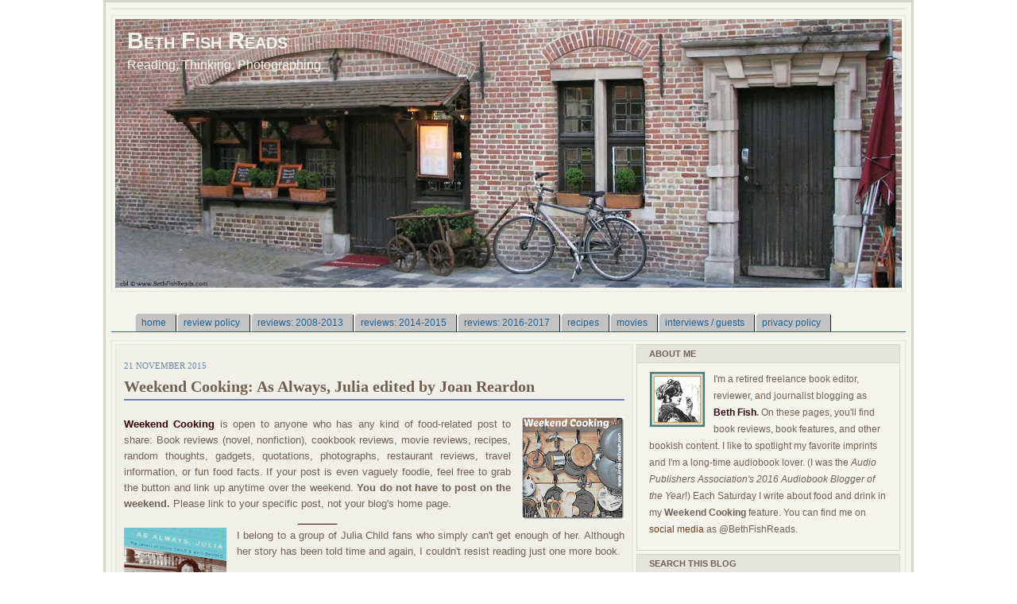

--- FILE ---
content_type: text/html; charset=UTF-8
request_url: https://www.bethfishreads.com/2015/11/weekend-cooking-as-always-julia-edited.html
body_size: 36422
content:
<!DOCTYPE html>
<html dir='ltr' xmlns='http://www.w3.org/1999/xhtml' xmlns:b='http://www.google.com/2005/gml/b' xmlns:data='http://www.google.com/2005/gml/data' xmlns:expr='http://www.google.com/2005/gml/expr'>
<head>
<link href='https://www.blogger.com/static/v1/widgets/2944754296-widget_css_bundle.css' rel='stylesheet' type='text/css'/>
<!-- Google tag (gtag.js) -->
<script async='async' src='https://www.googletagmanager.com/gtag/js?id=G-QGDPS69SJR'></script>
<script>
  window.dataLayer = window.dataLayer || [];
  function gtag(){dataLayer.push(arguments);}
  gtag('js', new Date());

  gtag('config', 'G-QGDPS69SJR');
</script>
<meta content='text/html; charset=UTF-8' http-equiv='Content-Type'/>
<meta content='blogger' name='generator'/>
<link href='https://www.bethfishreads.com/favicon.ico' rel='icon' type='image/x-icon'/>
<link href='https://www.bethfishreads.com/2015/11/weekend-cooking-as-always-julia-edited.html' rel='canonical'/>
<link rel="alternate" type="application/atom+xml" title="Beth Fish Reads - Atom" href="https://www.bethfishreads.com/feeds/posts/default" />
<link rel="alternate" type="application/rss+xml" title="Beth Fish Reads - RSS" href="https://www.bethfishreads.com/feeds/posts/default?alt=rss" />
<link rel="service.post" type="application/atom+xml" title="Beth Fish Reads - Atom" href="https://www.blogger.com/feeds/3291822984443127930/posts/default" />

<link rel="alternate" type="application/atom+xml" title="Beth Fish Reads - Atom" href="https://www.bethfishreads.com/feeds/4562158828294532395/comments/default" />
<!--Can't find substitution for tag [blog.ieCssRetrofitLinks]-->
<link href='https://blogger.googleusercontent.com/img/b/R29vZ2xl/AVvXsEj-8HMqEW91FG9k97YeoZSQB8Cyo7nh9eUyS15hot9BQQPyC1vdsxg-zEw8ZAt_vk_YgHS-QFSevB19RZUzvPjUJqoPoYEniaGCRAuBJi3ZLbiRVf8g77ssFl-Gad_lwedvH0Go0dHCpxOV/s200/wkendcooking.jpg' rel='image_src'/>
<meta content='Review of As Always, Julia edited by Joan Reardon; Weekend Cooking' name='description'/>
<meta content='https://www.bethfishreads.com/2015/11/weekend-cooking-as-always-julia-edited.html' property='og:url'/>
<meta content='Weekend Cooking: As Always, Julia edited by Joan Reardon' property='og:title'/>
<meta content='Review of As Always, Julia edited by Joan Reardon; Weekend Cooking' property='og:description'/>
<meta content='https://blogger.googleusercontent.com/img/b/R29vZ2xl/AVvXsEj-8HMqEW91FG9k97YeoZSQB8Cyo7nh9eUyS15hot9BQQPyC1vdsxg-zEw8ZAt_vk_YgHS-QFSevB19RZUzvPjUJqoPoYEniaGCRAuBJi3ZLbiRVf8g77ssFl-Gad_lwedvH0Go0dHCpxOV/w1200-h630-p-k-no-nu/wkendcooking.jpg' property='og:image'/>
<link href='http://feeds2.feedburner.com/bethfishreads' rel='alternate' title='beth fish reads' type='application/rss+xml'/>
<link href='http://feeds.feedburner.com/bethfishreads' rel='alternate' title='beth fish reads' type='application/rss+xml'/>
<meta content='Book review' name='description'/>
<meta content='book, book review, review, reading, audiobook, audio book, photograph, cookbook, food, recipes' name='keywords'/>
<meta content='Beth Fish' name='author'/>
<meta content='22L4ANQW1N30wIO7fCdZGeouyw3PVlJTJ2ZAirl71fc=' name='verify-v1'/>
<meta content='999eb333615a72d9a4cb2760e22de769' name='p:domain_verify'/>
<title>Beth Fish Reads: Weekend Cooking: As Always, Julia edited by Joan Reardon</title>
<style id='page-skin-1' type='text/css'><!--
/* ************ START OF CSS STYLING ************ */
/* -----------------------------------------------------------------------
Blogger Template Design: Coozie
Design by: Ourblogtemplates.com
Terms of Use: Free template with credit linked to Ourblogtemplates.com
----------------------------------------------------------------------- */
/* Variable definitions
========================
<Variable name="bodybgColor" description="Body Background Color"
type="color" default="#FFBBE8">
<Variable name="blogframeColor" description="Blog Background Color"
type="color" default="#800040">
<Variable name="blogBorderColor" description="Blog Border Color"
type="color" default="#800040">
<Variable name="headerbgColor" description="Header Background Color"
type="color" default="#ffffff">
<Variable name="headerBorderColor" description="Header Border Color"
type="color" default="#800040">
<Variable name="blogTitleColor" description="Blog Title Color"
type="color" default="#800040">
<Variable name="blogDescriptionColor" description="Blog Description Color"
type="color" default="#800040">
<Variable name="linkbarbgColor" description="Linkbar Background Color"
type="color" default="#C94093">
<Variable name="linkbarmainBorderColor" description="Linkbar Main Border Color"
type="color" default="#C94093">
<Variable name="linkbarBorderColor" description="Linkbar Border Color"
type="color" default="#9D1961">
<Variable name="linkbarTextColor" description="Linkbar Text Color"
type="color" default="#ffffff">
<Variable name="linkbarHoverBgColor" description="Linkbar Hover Background Color"
type="color" default="#ffffff">
<Variable name="linkbarHoverTextColor" description="Linkbar Hover Text Color"
type="color" default="#9D1961">
<Variable name="middlebarbgColor" description="Middlebar Background Color"
type="color" default="#ffffff">
<Variable name="contentbgColor" description="Content Background Color"
type="color" default="#ffffff">
<Variable name="contentBorderColor" description="Content Border Color"
type="color" default="#9D1961">
<Variable name="postbgColor" description="Post Background Color"
type="color" default="#ffffff">
<Variable name="postBorderColor" description="Post Border Color"
type="color" default="#ffffff">
<Variable name="postTitleColor" description="Post Title Color"
type="color" default="#000000">
<Variable name="posttitlebgColor" description="Post Title Background Color"
type="color" default="#000000">
<Variable name="posttitleBorderColor" description="Post Title Border Color"
type="color" default="#000000">
<Variable name="dateHeaderColor" description="Date Header Color"
type="color" default="#000000">
<Variable name="textColor" description="Text Color"
type="color" default="#191919">
<Variable name="mainLinkColor" description="Main Link Color"
type="color" default="#333333">
<Variable name="mainHoverLinkColor" description="Main Hover Link Color"
type="color" default="#9D1961">
<Variable name="mainVisitedLinkColor" description="Main Visited Link Color"
type="color" default="#9D1961">
<Variable name="blockquotebgColor" description="Blockquote Background Color"
type="color" default="#191919">
<Variable name="blockquoteBorderColor" description="Blockquote Border Color"
type="color" default="#191919">
<Variable name="blockQuoteColor" description="Blockquote Color"
type="color" default="#191919">
<Variable name="codeTextColor" description="Code Text Color"
type="color" default="#660000">
<Variable name="postfooterBgColor" description="Postfooter Background Color"
type="color" default="#b8659C">
<Variable name="postfooterBorderColor" description="Postfooter Border Color"
type="color" default="#b8659C">
<Variable name="postfooterTextColor" description="Postfooter Text Color"
type="color" default="#b8659C">
<Variable name="postfooterLinkColor" description="Postfooter Link Color"
type="color" default="#b8659C">
<Variable name="commentTabLinkColor" description="Comment Tab Link Color"
type="color" default="#b8659C">
<Variable name="feedlinksColor" description="Feed Links Color"
type="color" default="#9D1961">
<Variable name="sidebar1bgColor" description="Sidebar1 Background Color"
type="color" default="#FFBBE8">
<Variable name="sidebar1BorderColor" description="Sidebar1 Border Color"
type="color" default="#C94093">
<Variable name="sidebar1HeaderBgColor" description="Sidebar1 Header Background Color"
type="color" default="#ffffff">
<Variable name="sidebar1HeaderBorderColor" description="Sidebar1 Header Border Color"
type="color" default="#C94093">
<Variable name="sidebar1HeaderColor" description="Sidebar1 Header Color"
type="color" default="#000000">
<Variable name="sidebar1TextColor" description="Sidebar1 Text Color"
type="color" default="#9D1961">
<Variable name="sidebar1LinkColor" description="Sidebar1 Link Color"
type="color" default="#9D1961">
<Variable name="sidebar1HoverLinkColor" description="Sidebar1 Hover Link Color"
type="color" default="#000000">
<Variable name="sidebar1VisitedLinkColor" description="Sidebar1 Visited Link Color"
type="color" default="#000000">
<Variable name="sidebarListLineColor" description="Sidebar List Line Color"
type="color" default="#000000">
<Variable name="profileBorderColor" description="Profile Border Color"
type="color" default="#000000">
<Variable name="lowerbarbgColor" description="Lowerbar Background Color"
type="color" default="#ffffff">
<Variable name="lowerbarBorderColor" description="Lowerbar Border Color"
type="color" default="#C94093">
<Variable name="sublowerbarbgColor" description="Sublowerbar Background Color"
type="color" default="#ffffff">
<Variable name="sublowerbarBorderColor" description="Sublowerbar Border Color"
type="color" default="#C94093">
<Variable name="lowerbarHeaderColor" description="Lowerbar Header Color"
type="color" default="#000000">
<Variable name="lowerbarTitleBgColor" description="Lowerbar Header Background Color"
type="color" default="#C94093">
<Variable name="lowerbarTextColor" description="Lowerbar Text Color"
type="color" default="#9D1961">
<Variable name="lowerbarLinkColor" description="Lowerbar Link Color"
type="color" default="#9D1961">
<Variable name="lowerbarHoverLinkColor" description="Lowerbar Hover Link Color"
type="color" default="#000000">
<Variable name="lowerbarVisitedLinkColor" description="Lowerbar Visited Link Color"
type="color" default="#000000">
<Variable name="lowerbarListLineColor" description="Lowerbar List Line Color"
type="color" default="#000000">
<Variable name="commentbgColor" description="Comment Background Color"
type="color" default="#9D1961">
<Variable name="commentBorderColor" description="Comment Border Color"
type="color" default="#C94093">
<Variable name="commentboxBgColor" description="Comment Box Background Color"
type="color" default="#9D1961">
<Variable name="commentboxBorderColor" description="Comment Box Border Color"
type="color" default="#C94093">
<Variable name="commentTitleColor" description="Comment Header Color"
type="color" default="#000000">
<Variable name="commentauthorBgColor" description="Comment Author Background Color"
type="color" default="#9D1961">
<Variable name="commentauthorColor" description="Comment Author Color"
type="color" default="#9D1961">
<Variable name="commentTimeStampColor" description="Comment Timestamp Color"
type="color" default="#C94093">
<Variable name="commentTextColor" description="Comment Text Color"
type="color" default="#4c4c4c">
<Variable name="footerbgColor" description="Footer Background Color"
type="color" default="#ffffff">
<Variable name="footerBorderColor" description="Footer Border Color"
type="color" default="#000000">
<Variable name="footerHeaderColor" description="Footer Header Color"
type="color" default="#000000">
<Variable name="footerTextColor" description="Footer Text Color"
type="color" default="#C94093">
<Variable name="footerLinkColor" description="Footer Link Color"
type="color" default="#C94093">
<Variable name="footerHoverLinkColor" description="Footer Hover Link Color"
type="color" default="#C94093">
<Variable name="footerVisitedLinkColor" description="Footer Visited Link Color"
type="color" default="#C94093">
<Variable name="blogTitleFont" description="Blog Title Font"
type="font"
default="normal bold 273% Georgia, Times, serif"
>
<Variable name="blogDescriptionFont" description="Blog Description Font"
type="font"
default="normal normal 104% georgia,helvetica,verdana,Georgia, serif"
>
<Variable name="linkbarTextFont" description="Linkbar Text Font"
type="font"
default="normal normal 77% Verdana, sans-serif"
>
<Variable name="postTitleFont" description="Post Title Font"
type="font"
default="normal bold 180% Georgia, Times, serif"
>
<Variable name="dateHeaderFont" description="Date Header Font"
type="font"
default="normal bold 117% Arial, sans-serif"
>
<Variable name="textFont" description="Text Font"
type="font"
default="normal normal 90% Arial, sans-serif"
>
<Variable name="quoteFont" description="Blog Quote Font"
type="font"
default="normal normal 92% helvetica,tahoma,verdana,arial,times,Sans-serif"
>
<Variable name="sidebarHeaderFont" description="Sidebar Title Font"
type="font"
default="normal bold 117% Arial, sans-serif"
>
<Variable name="sidebarTextFont" description="Sidebar Text Font"
type="font"
default="normal normal 78% Arial, Verdana, sans-serif"
>
<Variable name="postfooterTextFont" description="Post-Footer Text Font"
type="font"
default="normal normal 93% Arial, sans-serif"
>
<Variable name="commentTitleFont" description="Comment Title Font"
type="font"
default="normal bold 120% Arial, sans-serif"
>
<Variable name="commentTextFont" description="Comment Text Font"
type="font"
default="normal normal 95% Arial, sans-serif"
>
<Variable name="footerHeaderFont" description="Footer Header Font"
type="font"
default="normal bold 131% Trebuchet, Trebuchet MS, Arial, sans-serif"
>
<Variable name="footerTextFont" description="Footer Text Font"
type="font"
default="normal normal 76% Trebuchet, Trebuchet MS, Arial, sans-serif"
>
*/
/* -----   GLOBAL   ----- Blogger template design by Ourblogtemplates.com */
* {margin:0; padding:0;}
body {
margin: 0px 0px 0px 0px;
padding: 0px 0px 0px 0px;
text-align: center;
color: #706050;
background: #ffffff url() repeat top right;
/* background-attachment: fixed; */
font-family: arial,verdana,helvetica,tahoma,Sans-serif;
font-size: 100%;
width: 100%;
}
#outer-wrapper {
margin: 0 auto;   /* auto - to make the template lay in the screen center */
padding: 0px 0px 0px 0px;
margin-top: 0px;
margin-bottom: 15px;
position: relative;
width: 100%;
text-align: center;
}
#blog-wrapper {
margin: 0 auto;   /* auto - to make the template lay in the screen center */
padding: 7px;
margin-top: 0px;
margin-bottom: 15px;
text-align: center;
position: relative;
width: 1000px;
background: #F5F5EE;
border: 3px solid #D5D5CE;
}
#spacer {clear: both; margin: 0; padding: 0;}
/* global link attributes */
a {color: #32527A; text-decoration: underline;}
a:hover {color: #706050; text-decoration: underline;}
a:visited {color: #32527A; text-decoration: underline;}
/* Blogger Navigation Bar */
#Navbar1 {
margin: 0;
padding: 0;
}
/* -----   TOP ADS   ----- Blogger template design by Ourblogtemplates.com */
#topads-wrapper {
margin: 0;
padding: 0;
position: relative;
text-align: center;
width: 100%;
}
#topads {margin: 0; padding: 0;}
#topads .widget {margin: 0; padding: 5px 0;}
/* -----   HEADER   ----- Blogger template design by Ourblogtemplates.com */
#header-wrapper {
margin: 7px 0px 7px 0px;
padding: 4px;
width: 990px;
background: #F5F5EE;
border: 1px solid #E5E5DE;
}
#header {
width: 990px;
margin: 0px 0px 0px 0px;
padding: 0px 0px 0px 0px;
text-align: left;
}
#header h1 {
color: #f5f5ee;
font: normal bold 183% Trebuchet, Trebuchet MS, Arial, sans-serif;
font-variant: small-caps;
margin: 0px 0px 0px 0px;
padding: 10px 15px 0px 15px;
}
#header h1 a {
text-decoration: none;
color: #f5f5ee;
}
#header h1 a:hover {
text-decoration: underline;
color: #f5f5ee;
}
#header .description {
color: #f5f5ee;
font: normal normal 97% Trebuchet, Trebuchet MS, Arial, sans-serif;
margin: 0px 0px 0px 0px;
padding: 5px 15px 25px 15px;
}
#header h1 p, #header .description p {margin:0;padding:0}
#header a img {
margin: 0px 0px 0px 0px;
padding: 0px 0px 0px 0px;
border: 0;
}
/*credits : http://blogger-freetemplates.blogspot.com , HariesDesign.com*/
#tabshori {
float:left;
width:100%;
font-size:12px;
border-bottom:1px solid #2763A5;
line-height:normal;
}
#tabshori ul {
margin:0;
padding:10px 10px 0 30px;
list-style:none;
}
#tabshori li {
display:inline;
margin:0;
padding:0;
}
#tabshori a {
float:left;
background:url("https://blogger.googleusercontent.com/img/b/R29vZ2xl/AVvXsEiTKjLU8kxP6s3vt5SOctVCE7vdtAHwlWQlFJr4OjfSClehuHTgtbtVrPUmZq_gZa-Nd_FU7SldhK9dMyOkkbLT6kLIUGaebgevPYBixmEzYPfhTGQXIx9G0w_d1r52R-doCptc8zBFJwnt/") no-repeat left top;
margin:0;
padding:0 0 0 4px;
text-decoration:none;
}
#tabshori a span {
float:left;
display:block;
background:url("https://blogger.googleusercontent.com/img/b/R29vZ2xl/AVvXsEiRiDxRIIkW2TKY4TgN5vWvcLiUrfhMtd5Cp2fzFTV3OYhWUrCZm-RyT-OJU9-H9MPEjKyaPh8KcVgC_Q_QL3Z6r39NI_pvXORT7dw6W8gNRmflPZmXrI-VvGKBvNk5rgpk-HcvKTsPTwOl/") no-repeat right top;
padding:5px 14px 4px 4px;
color:#24618E;
}
/* Commented Backslash Hack hides rule from IE5-Mac \*/
#tabshori a span {float:none;}
/* End IE5-Mac hack */
#tabshori a:hover {
background-position:0% -42px;
}
#tabshori a:hover span {
background-position:100% -42px;
}
/* -----   LINKBAR   ----- Blogger template design by Ourblogtemplates.com */
#linkbar-wrapper {
margin: 0px 0px 0px 0px;
padding: 0px 0px 0px 0px;
width: 998px;
position: relative;
background: #706050;
border: 1px solid #E5E5DE;
}
#linkbar .widget {
margin: 0px 0px 0px 0px;
padding: 4px 0px 7px 0px;
text-align: left;
}
#linkbar ul {
margin: 0px 0px 0px 0px;
padding: 0px 0px 0px 0px;
list-style-type:none;
}
#linkbar li {
display: inline;
margin: 0px 0px 0px 0px;
padding: 0px 0px 0px 0px;
}
#linkbar h2 {
margin: 0px 0px 0px 0px;
padding: 0px 0px 0px 0px;
display: none;
visibility: hidden;
}
#linkbar a {
clear: both;
margin: 0px -4px 0px 0px;
padding: 7px 10px 7px 10px;
width:100%;
text-decoration:none;
font: normal bold 65% Verdana, sans-serif;
color: #ffffff;
text-transform: uppercase;
border-right: 1px solid #706050;
border-left: 0px solid #706050;
}
#linkbar a:hover {
color: #999999;
background: #000000;
}
/* -----   MIDDLE ADS   ----- Blogger template design by Ourblogtemplates.com */
#middleads-wrapper {
margin: 0px 0px 0px 0px;
padding: 0px 0px 0px 0px;
width: 1000px;
position: relative;
text-align: center;
}
#middleads, #middleads2 {
margin: 0px 0px 0px 0px;
padding: 0px 0px 0px 0px;
/* background: #F5F5EE;
border-top: 1px solid #E5E5DE;
border-left: 1px solid #E5E5DE;
border-right: 1px solid #E5E5DE; */
}
#middleads .widget, #middleads2 .widget {
margin: 0;
padding: 10px 0;
}
/* -----   MAIN   ----- Blogger template design by Ourblogtemplates.com */
#content-wrapper {
width: 998px;
margin: 0px 0px 0px 0px;
padding: 0px 0px 0px 0px;
position: relative;
text-align: left;
background: #F5F5EE;
border: 1px solid #E5E5DE;
word-wrap: break-word; /* fix for long text breaking sidebar float in IE */
overflow: hidden; /* fix for long non-text content breaking IE sidebar float */
}
#main-wrapper {
float: left;
width: 660px;
margin: 0px 0px 0px 0px;
padding: 0px 0px 0px 0px;
word-wrap: break-word; /* fix for long text breaking sidebar float in IE */
overflow: hidden; /* fix for long non-text content breaking IE sidebar float */
}
#main {
width: 650px;
margin: 4px;
padding: 20px 0 0 0;
color: #706050;
font: normal normal 80% Arial, sans-serif;
background: #F0F0E9;
border: 1px solid #E5E5DE;
}
#main .widget {
margin: 0px 0px 0px 0px;
padding: 0px 10px 8px 10px;
}
.post {
margin: 0px 0px 0px 0px;
padding: 0px 0px 0px 0px;
line-height: 1.6em;
text-align: justify;
}
.post h3 {
margin: 0px 0px 20px 0px;
padding: 0px 0px 2px 0px;
color: #706050;
font: normal bold 155% Georgia, Times, serif;
text-decoration: none;
text-align: left;
line-height: 1.4em;
/* text-transform: uppercase; */
border-bottom: 2px solid #6c82b5;
}
.post h3 a, .post h3 a:visited {
color: #706050;
text-decoration: none;
}
.post h3 a:hover {
color: #6C82B5;
text-decoration: none;
}
.post-header-line-1 {
}
h2.date-header {
margin: 0px 0px 0px 0px;
padding: 0px 0px 7px 0px;
text-align: left;
color: #6C82B5;
font: normal normal 85% Georgia, Times, serif;
text-decoration: none;
text-transform: uppercase;
}
.date-header span {
margin: 0px 0px 0px 0px;
padding: 0px 0px 0px 0px;
}
.post-body p {
/* Fix bug in IE5/Win with italics in posts */
margin: 0px 0px 0px 0px;
padding: 1px 0px 1px 0px;
display: inline; /* to fix floating-ads wrapping problem in IE */
height: 1%;
overflow: visible;
}
.post-body p a, .post-body p a:visited {
color: #32527A;
text-decoration: underline;
}
.post-body a:hover {
text-decoration: underline;
color: #706050;
}
.post ul {
margin: 0px 0px 0px 0px;
padding: 12px 0px 12px 30px;
list-style-type: disc;
line-height: 1.6em;
font-size: 95%;
}
.post ol {
margin: 0px 0px 0px 0px;
padding: 12px 0px 12px 30px;
line-height: 1.6em;
font-size: 95%;
}
.post li {
margin: 0px 0px 0px 0px;
padding: 0px 0px 8px 0px;
}
a img {
margin: 5px 5px 0px 5px;
padding: 0px 0px 0px 0px;
}
.post img {
margin: 0px;
padding: 0px;
}
/* -----   POST-FOOTER   ----- Blogger template design by Ourblogtemplates.com */
.post-footer {
display: block;
margin: 15px 0px 25px 0px;
padding: 7px 20px 7px 20px;
text-align: left;
font: normal normal 89% Arial, sans-serif;
color: #706050;
font-weight: normal;
line-height: 1.6em;
text-decoration: none;
background: #ECECE5;
border: 1px solid #6C82B5;
}
.post-footer-line {
margin: 0px 0px 0px 0px;
padding: 0px 0px 0px 0px;
}
.post-footer-line-1, .post-footer-line-2, .post-footer-line-3 {
margin: 0px 0px 0px 0px;
padding: 0px 0px 0px 0px;
}
.post-footer a {
color: #6C82B5;
text-decoration: none;
}
.post-footer a:hover {
color: #706050;
text-decoration: underline;
}
.post-footer .post-comment-link a {
margin: 0px 0px 0px 0px;
padding: 0px 0px 0px 0px;
color: #6C82B5;
font-weight: normal;
text-decoration: none;
}
.post-footer .post-comment-link a:hover {
color: #706050;
text-decoration: underline;
}
.post-footer .post-icons {
margin: 0px 0px 0px 0px;
padding: 0px 0px 0px 0px;
}
.post-footer img {
margin: 0px 0px 0px 0px;
padding: 0px 0px 5px 0px;
background: #ECECE5;
}
#blog-pager {
margin: 0px 0px 0px 0px;
padding: 20px 0px 0px 0px;
text-align: center;
font: normal normal 89% Arial, sans-serif;
color: #6C82B5;
}
#blog-pager a {color: #6C82B5}
#blog-pager a:hover {color: #706050}
#blog-pager-newer-link {
float: left;
margin: 0px 0px 0px 0px;
padding: 0px 0px 0px 0px;
}
#blog-pager-older-link {
float: right;
margin: 0px 0px 0px 0px;
padding: 0px 0px 0px 0px;
}
.feed-links {
margin: 10px 0px 0px 0px;
padding: 0px 0px 0px 0px;
clear: both;
text-align: left;
font: normal normal 89% Arial, sans-serif;
color: #6C82B5;
}
.feed-links a, .feed-links a:visited {color: #6C82B5}
.feed-links a:hover {color: #706050}
/* -----   BLOCKQUOTE   ----- */
blockquote {
margin: 10px 0px 10px 15px;
padding: 10px 15px 10px 15px;
font: normal normal 105% Georgia, Times, serif;
line-height: 1.6em;
color: #706050;
background: #F5F5EE;
border: 2px solid #706050;
}
/* -----   CODE   ----- */
code {
color: #999999;
font-size: 110%;
}
/* -----   SIDEBAR   ----- Blogger template design by Ourblogtemplates.com */
#side-wrapper1 {
width: 156px;
float: left;
margin: 0px 0px 0px 0px;
padding: 0px 0px 0px 0px;
word-wrap: break-word; /* fix for long text breaking sidebar float in IE */
overflow: hidden; /* fix for long non-text content breaking IE sidebar float */
}
#side-wrapper2 {
width: 336px;
float: left;
margin: 0px 0px 0px 0px;
padding: 0px 0px 0px 0px;
word-wrap: break-word; /* fix for long text breaking sidebar float in IE */
overflow: hidden; /* fix for long non-text content breaking IE sidebar float */
}
#side-wrapper {
float: left;
margin: 0px 0px 0px 0px;
padding: 0px 0px 0px 0px;
word-wrap: break-word; /* fix for long text breaking sidebar float in IE */
overflow: hidden; /* fix for long non-text content breaking IE sidebar float */
}
.sidebar {
margin: 0px 0px 0px 0px;
padding: 0px 0px 0px 0px;
text-align: left;
font: normal normal 74% Arial, sans-serif;
}
#sidebar2 {
width: 332px;
margin: 4px 4px 0px 0px;
padding: 0px 0px 0px 0px;
color: #706050;
line-height: 1.8em;
}
#sidebar3 {
width: 164px;
margin: 0px 4px 0px 0px;
padding: 0px 0px 0px 0px;
color: #706050;
line-height: 1.8em;
}
#sidebar4 {
width: 164px;
margin: 0px 0px 0px 0px;
padding: 0px 0px 0px 0px;
color: #706050;
line-height: 1.8em;
}
#sidebar2 .widget {
margin: 0px 0px 4px 0px;
padding: 15px 15px 15px 15px;
background: #F5F5EE;
border: 1px solid #d5d5ce;
}
#sidebar3 .widget, #sidebar4 .widget {
margin: 0px 0px 4px 0px;
padding: 15px 15px 15px 15px;
background: #F5F5EE;
border: 1px solid #d5d5ce;
}
/* sidebar heading ----- Blogger template design by Ourblogtemplates.com */
#sidebar2 h2, #sidebar3 h2, #sidebar4 h2 {
margin: -15px -15px 10px -15px;
padding: 5px 15px 5px 15px;
text-align: left;
color: #706050;
font: normal bold 96% Verdana, sans-serif;
text-transform: uppercase;
text-decoration: none;
background: #E5E5DE;
border-bottom: 1px solid #d5d5ce;
}
.sidebar ul {
margin: 0px 0px 0px 0px;
padding: 0px 0px 0px 0px;
}
.sidebar li {
margin: 0px 0px 0px 0px;
padding: 0px 0px 0px 0px;
line-height: 1.8em;
list-style-type: none;
border-bottom: 0px solid #ffffff;
}
#sidebar2 a, #sidebar3 a , #sidebar4 a  {
color: #6f3c1b;
text-decoration: none;
}
#sidebar2 a:hover, #sidebar3 a:hover, #sidebar4 a:hover {
text-decoration: none;
color: #32527A;
}
#sidebar2 a:visited, #sidebar3 a:visited, #sidebar4 a:visited {
text-decoration: none;
color: #6f3c1b;
}
.sidebar a img {
margin: 0px 0px 0px 0px;
padding: 0px 0px 0px 0px;
border: 1px solid #E5E5DE;
}
/* -----   PROFILE   ----- Blogger template design by Ourblogtemplates.com */
.profile-img {
margin: 7px;
padding: 0px;
border: 1px solid #ffffff;
}
.profile-textblock {
margin: 0px 0px 0px 0px;
padding: 3px 0px 3px 0px;
clear: both;
line-height: 1.6em;
/* border-top: 1px solid #ffffff;
border-bottom: 1px solid #ffffff; */
}
.profile-datablock {
margin: 2px 0px 5px 0px;
padding: 0px 0px 0px 0px;
}
.profile-data {
margin: 0px 0px 0px 0px;
padding: 0px 0px 0px 0px;
font-weight: normal;
font-style: italic;
}
.profile-link {
margin: 0px 0px 0px 0px;
padding: 0px 0px 0px 0px;
}
/* -----   COMMENT   ----- Blogger template design by Ourblogtemplates.com */
#comments {
margin: 0px 0px 0px 0px;
padding: 0px 0px 20px 0px;
text-align: left;
color: #706050;
font: normal normal 101% Arial, sans-serif;
}
.comments-singleblock {
margin: 15px 0px 15px 0px;
padding: 15px;
background: #F0F0E9;
border: 1px solid #706050;
}
/* comment-header */
#comments h4 {
margin: 20px 0px 0px 0px;
padding: 0px 0px 0px 0px;
color: #706050;
font: normal bold 124% Georgia, Times, serif;
text-transform: uppercase;
}
.deleted-comment {
font-style:italic;
color:gray;
margin: 5px 0px 5px 0px;
}
.comment-author {
margin: -15px -15px 0px -15px;
padding: 5px 15px 5px 15px;
color: #6C82B5;
font-weight: normal;
background: #F0F0E9;
border-bottom: 1px solid #706050;
}
.comment-author a {color: #6C82B5; text-decoration: none;}
.comment-author a:hover {color: #6C82B5; text-decoration: underline;}
.comment-author a:visited {color: #6C82B5; text-decoration: none;}
.comment-body {margin: 0; padding: 10px 0px 0px 30px;}
.comment-body p {margin: 0; padding: 0; line-height: 1.6em;}
.comment-footer, .comment-footer a {margin: 0px 0px 0px 0px; padding: 4px 0px 0px 0px;}
.comment-timestamp {
margin: 0px 0px 0px 0px;
padding: 0px 0px 0px 0px;
color: #6C82B5;
}
.comment-timestamp a {
color: #6C82B5;
text-decoration: none;
}
.comment-timestamp a:hover {color: #6C82B5; text-decoration: underline;}
#comments ul {margin: 0; padding: 0; list-style-type: none;}
#comments li {margin: 0; padding: 0;}
a.comment-link {
/* ie5.0/win doesn't apply padding to inline elements,
so we hide these two declarations from it */
padding: 0px 0px 0px 0px;
}
html>body a.comment-link {
/* respecified, for ie5/mac's benefit */
padding-left: 0px;
}
#backlinks-container {margin-top: 30px}
/* -----   LOWER SECTION   ----- Blogger template design by Ourblogtemplates.com */
#lower-wrapper {
margin: 7px 0px 7px 0px;
padding: 4px 0px 0px 0px;
width: 998px;
font: normal normal 74% Arial, sans-serif;
color: #706050;
background: #F5F5EE;
border: 1px solid #E5E5DE;
}
#lowerbar-wrapper {
float: left;
margin: 0px 0px 0px 4px;
padding: 0px 0px 0px 0px;
width: 320px;
text-align: left;
line-height: 1.8em;
word-wrap: break-word; /* fix for long text breaking sidebar float in IE */
overflow: hidden; /* fix for long non-text content breaking IE sidebar float */
}
#lowerads-wrapper {
float: left;
margin: 0px 0px 0px 4px;
padding: 0px 0px 0px 0px;
width: 100%;
text-align: center;
word-wrap: break-word; /* fix for long text breaking sidebar float in IE */
overflow: hidden; /* fix for long non-text content breaking IE sidebar float */
}
.lowerbar .widget {
margin: 0 0 4px 0;
padding: 20px 20px 20px 20px;
border: 1px solid #706050;
background: #F0F0E9;
}
.lowerbar {margin: 0; padding: 0;}
.lowerads {margin: 0; padding: 0;}
.lowerads .widget {margin: 0; padding: 10px 0px 10px 0px;}
.lowerbar h2 {
margin: -20px -20px 10px -20px;
padding: 5px 20px 5px 20px;
color: #706050;
font: normal bold 96% Verdana, sans-serif;
text-align: left;
text-transform: uppercase;
background: #E5E5DE;
border-bottom: 1px solid #706050;
}
.lowerbar ul {
margin: 0px 0px 0px 0px;
padding: 0px 0px 0px 0px;
}
.lowerbar li {
margin: 0px 0px 0px 0px;
padding: 0px 0px 0px 0px;
line-height: 1.8em;
list-style-type: none;
border-bottom: 0px solid #F5F5EE;
}
.lowerbar a {color: #6f3c1b; text-decoration: none;}
.lowerbar a:hover {text-decoration: underline; color: #32527A;}
.lowerbar a:visited {text-decoration: none; color: #6f3c1b;}
/* -----   FOOTER   ----- Blogger template design by Ourblogtemplates.com */
#footer-wrapper {
clear: both;
display: inline; /* handles IE margin bug */
float: left;
width: 1000px;
margin: 0px 0px 0px 0px;
padding: 0px 0px 0px 0px;
}
#footer {
margin: 0px 0px 0px 0px;
padding: 20px 0px 0px 0px;
width: 998px;
text-align: left;
color: #ffffff;
font: normal normal 79% Trebuchet, Trebuchet MS, Arial, sans-serif;
line-height: 1.6em;
background: #E5E5DE;
border: 1px solid #706050;
}
#footer h2 {
margin: 0px 0px 0px 0px;
padding: 0px 0px 5px 0px;
color: #ffffff;
font: normal normal 113% Trebuchet, Trebuchet MS, Arial, sans-serif;
}
#footer .widget {
margin: 0px 0px 0px 0px;
padding: 0px 20px 20px 20px;
}
.footer p {margin: 0; padding: 0}
.footer a {
color: #ffffff;
text-decoration: none;
}
.footer a:hover {
color: #ffffff;
text-decoration: underline;
}
.footer a:visited {
color: #ffffff;
text-decoration: none;
}
/* -----   BOTTOM ADS   ----- Blogger template design by Ourblogtemplates.com */
#bottomads-wrapper {
margin: 0;
padding: 0;
position: relative;
text-align: center;
width: 100%;
}
#bottomads {margin: 0; padding: 10px 0;}
#bottomads .widget {margin: 0; padding: 5px 0;}
/* -----   CREDIT   ----- */
#credit {
margin: 0px 0px 0px 0px;
padding: 2px 0px 0px 0px;
width: 100%;
height: 26px;
clear: both;
font-family: verdana, helvetica;
font-size: 70%;
color: #444444;
font-weight: normal;
background: #777777;
}
#creditleft {
margin: 0px 0px 0px 0px;
padding: 7px 0px 0px 0px;
height: 26px;
position: relative;
float: left;
text-align: left;
display: inline;
width: 71%;
background: #ffffff;
}
#creditright {
margin: -33px 0px 0px 0px;
padding: 7px 0px 0px 0px;
height: 26px;
position: relative;
float: right;
text-align:right;
display: inline;
width: 30%;
background: #ffffff;
}
#creditleft p {
margin: 0;
padding: 0
}
#creditright p {
margin: 0;
padding: 0
}
#creditleft a, .creditleft a:hover, .creditleft a:visited {
color: #444444;
text-decoration: underline;
}
#creditright a, .creditright a:hover, .creditright a:visited {
color: #444444;
text-decoration: underline;
}
/* ************ END OF CSS STYLING ************ */
/** Page structure tweaks for layout editor wireframe */
body#layout #main,
body#layout #sidebar {
padding: 0;
}
#navbar-iframe {
height:0px;
visibility:hidden;
display:none
}

--></style>
<link href='http://lh6.ggpht.com/_KfXm6QzlOl4/AAAApVCOMXQ/AAAAAAAAAAA/Bjkp2ovBhVM/s32-c/BFish.Reads.jpg' rel='shortcut icon' type='image/jpg'/>
<meta content='WExAAPJAA1R4xQVgiiBJVWD1Nhnps8hc1gJXF8MGB04' name='google-site-verification'/>
<script>
  (function(i,s,o,g,r,a,m){i['GoogleAnalyticsObject']=r;i[r]=i[r]||function(){
  (i[r].q=i[r].q||[]).push(arguments)},i[r].l=1*new Date();a=s.createElement(o),
  m=s.getElementsByTagName(o)[0];a.async=1;a.src=g;m.parentNode.insertBefore(a,m)
  })(window,document,'script','//www.google-analytics.com/analytics.js','ga');

  ga('create', 'UA-8205797-2', 'bethfishreads.com');
  ga('send', 'pageview');

</script>
<link href='https://www.blogger.com/dyn-css/authorization.css?targetBlogID=3291822984443127930&amp;zx=8e08ae46-2818-419c-9634-f183b6b8568d' media='none' onload='if(media!=&#39;all&#39;)media=&#39;all&#39;' rel='stylesheet'/><noscript><link href='https://www.blogger.com/dyn-css/authorization.css?targetBlogID=3291822984443127930&amp;zx=8e08ae46-2818-419c-9634-f183b6b8568d' rel='stylesheet'/></noscript>
<meta name='google-adsense-platform-account' content='ca-host-pub-1556223355139109'/>
<meta name='google-adsense-platform-domain' content='blogspot.com'/>

<!-- data-ad-client=ca-pub-5259057412814703 -->

</head>
<body>
<div class='navbar section' id='navbar'><div class='widget Navbar' data-version='1' id='Navbar1'><script type="text/javascript">
    function setAttributeOnload(object, attribute, val) {
      if(window.addEventListener) {
        window.addEventListener('load',
          function(){ object[attribute] = val; }, false);
      } else {
        window.attachEvent('onload', function(){ object[attribute] = val; });
      }
    }
  </script>
<div id="navbar-iframe-container"></div>
<script type="text/javascript" src="https://apis.google.com/js/platform.js"></script>
<script type="text/javascript">
      gapi.load("gapi.iframes:gapi.iframes.style.bubble", function() {
        if (gapi.iframes && gapi.iframes.getContext) {
          gapi.iframes.getContext().openChild({
              url: 'https://www.blogger.com/navbar/3291822984443127930?po\x3d4562158828294532395\x26origin\x3dhttps://www.bethfishreads.com',
              where: document.getElementById("navbar-iframe-container"),
              id: "navbar-iframe"
          });
        }
      });
    </script><script type="text/javascript">
(function() {
var script = document.createElement('script');
script.type = 'text/javascript';
script.src = '//pagead2.googlesyndication.com/pagead/js/google_top_exp.js';
var head = document.getElementsByTagName('head')[0];
if (head) {
head.appendChild(script);
}})();
</script>
</div></div>
<div id='outer-wrapper'>
<!-- skip links for text browsers -->
<span id='skiplinks' style='display:none;'>
<a href='#main'>skip to main </a> |
<a href='#sidebar'>skip to sidebar</a>
</span>
<div id='topads-wrapper'>
<div class='topads no-items section' id='topads'></div>
</div>
<div style='clear: both;'></div>
<div id='blog-wrapper'>
<div id='linkbar-wrapper'>
<div class='linkbar no-items section' id='linkbar'></div>
</div>
<div style='clear: both;'></div>
<div id='header-wrapper'>
<div class='header section' id='header'><div class='widget Header' data-version='1' id='Header1'>
<div id='header-inner' style='background-image: url("https://blogger.googleusercontent.com/img/b/R29vZ2xl/AVvXsEj167YlcQLOXa2kEhapS45IDzERjAw0QI1cNo13irWtB4mW4FToqzJui4F8az3R4BHjLOVxiW93EPqEonTU9ONAGtu3VpT-6xuoMGmrj414jU7wRkxfDqCWGYsWA1QxYseaC5IDzRTq1H8/s990/brugestreet1.jpg"); background-repeat: no-repeat; width: 990px; px; height: 338px; px;'>
<div class='titlewrapper' style='background: transparent'>
<h1 class='title' style='background: transparent; border-width: 0px'>
<a href='https://www.bethfishreads.com/'>Beth Fish Reads</a>
</h1>
</div>
<div class='descriptionwrapper'>
<p class='description'><span>Reading, Thinking, Photographing</span></p>
</div>
</div>
</div></div>
</div>
<div style='clear: both;'></div>
<div id='middleads-wrapper'>
<div class='middleads section' id='middleads'><div class='widget HTML' data-version='1' id='HTML5'>
<div class='widget-content'>
<div id="tabshori">
<ul>
<!-- Change the links with your own links -->
<li><a href="http://bfishreads.blogspot.com/"><span>home</span></a></li>
<li><a href="http://bfishreads.blogspot.com/2008/08/review-policy.html"><span>review policy</span></a></li>
<li><a href="http://bfishreads.blogspot.com/2008/08/reviews-by-title.html"><span>reviews: 2008-2013</span></a></li>
<li><a href="http://www.bethfishreads.com/2008/08/reviews-by-author.html"><span>reviews: 2014-2015</span></a></li>
<li><a href="http://www.bethfishreads.com/2008/08/reviews-2016.html"><span>reviews: 2016-2017</span></a></li>
<li><a href="http://bfishreads.blogspot.com/2008/08/reviews-by-genre.html"><span>recipes</span></a></li>
<li><a href="http://www.bethfishreads.com/2008/08/movie-review-index.html"><span>movies</span></a></li>
<li><a href="http://bfishreads.blogspot.com/2008/08/author-interviews.html"><span>interviews / guests</span></a></li>
<li><a href="http://www.bethfishreads.com/2008/09/privacy-policy.html"><span>privacy policy</span></a></li>
</ul>
</div>
</div>
<div class='clear'></div>
</div></div>
</div>
<div style='clear: both;'></div>
<div id='content-wrapper'>
<div id='main-wrapper'>
<div class='main section' id='main'><div class='widget Blog' data-version='1' id='Blog1'>
<div class='blog-posts'>
<!--Can't find substitution for tag [adStart]-->
<h2 class='date-header'>21 November 2015</h2>
<meta content='Weekend Cooking: As Always, Julia edited by Joan Reardon' property='og:title'/>
<meta content='Review of As Always, Julia edited by Joan Reardon; Weekend Cooking' property='og:description'/>
<meta content='article' property='og:type'/>
<meta content='https://www.bethfishreads.com/2015/11/weekend-cooking-as-always-julia-edited.html' property='og:url'/>
<meta content='Beth Fish Reads' property='og:site_name'/>
<meta content='2015-11-21T06:01:00-05:00' property='article:published_time'/>
<meta content='Books' property='article:section'/>
<meta content='Food Books' property='article:tag'/>
<meta content='Houghton Mifflin Harcourt' property='article:tag'/>
<meta content='Nonfiction' property='article:tag'/>
<meta content='Weekend Cooking' property='article:tag'/>
<div class='post'>
<a name='4562158828294532395'></a>
<h3 class='post-title'>
<a href='https://www.bethfishreads.com/2015/11/weekend-cooking-as-always-julia-edited.html'>Weekend Cooking: As Always, Julia edited by Joan Reardon</a>
</h3>
<div class='post-header-line-1'>
</div>
<div class='post-body' id='post-4562158828294532395'>
<style>#fullpost{display:inline;}</style>
<p><a href="https://blogger.googleusercontent.com/img/b/R29vZ2xl/AVvXsEj-8HMqEW91FG9k97YeoZSQB8Cyo7nh9eUyS15hot9BQQPyC1vdsxg-zEw8ZAt_vk_YgHS-QFSevB19RZUzvPjUJqoPoYEniaGCRAuBJi3ZLbiRVf8g77ssFl-Gad_lwedvH0Go0dHCpxOV/s1600/wkendcooking.jpg" imageanchor="1" style="clear: right; float: right; margin-bottom: 0; margin-left: 1em;"><img alt="Weekend Cooking hosted by www.BethFishReads.com" border="0" height="130" src="https://blogger.googleusercontent.com/img/b/R29vZ2xl/AVvXsEj-8HMqEW91FG9k97YeoZSQB8Cyo7nh9eUyS15hot9BQQPyC1vdsxg-zEw8ZAt_vk_YgHS-QFSevB19RZUzvPjUJqoPoYEniaGCRAuBJi3ZLbiRVf8g77ssFl-Gad_lwedvH0Go0dHCpxOV/s200/wkendcooking.jpg" title="Weekend Cooking hosted by www.BethFishReads.com" width="130" /></a><span style="color: #330000; font-weight: bold;">Weekend Cooking</span>  is open to anyone who has any kind of food-related post to share: Book reviews  (novel, nonfiction), cookbook reviews, movie reviews, recipes,  random  thoughts, gadgets, quotations, photographs, restaurant reviews, travel information, or fun food facts. If your post  is even  vaguely foodie, feel free to grab the button and link up  anytime over  the weekend. <span style="font-weight: bold;">You do not have to post on the weekend. </span>Please link to your specific post, not your  blog's home page.<br />
<div style="text-align: center;">
<span style="color: #330000; font-weight: bold;">_______</span></div>
<a href="https://blogger.googleusercontent.com/img/b/R29vZ2xl/AVvXsEgchM-3Ec1FXST3N1H078OKS7cpHtvbQFVkEaI4gRh-le9X9UWKhxH8k8K7q8RMnsAocUGHXUDr8UaI0xtG84nyKm6DOnKadZxz-HsrT0R9gM_7iZ3dzABYfINpFfmcjAMEHTxl-NIplKe1/s1600/AsAlwaysJulia.jpg" imageanchor="1" style="clear: left; float: left; margin-bottom: 0; margin-right: 1em;"><img alt="Review: As Always, Julia edited by Joan Reardon" border="0" height="195" src="https://blogger.googleusercontent.com/img/b/R29vZ2xl/AVvXsEgchM-3Ec1FXST3N1H078OKS7cpHtvbQFVkEaI4gRh-le9X9UWKhxH8k8K7q8RMnsAocUGHXUDr8UaI0xtG84nyKm6DOnKadZxz-HsrT0R9gM_7iZ3dzABYfINpFfmcjAMEHTxl-NIplKe1/s200/AsAlwaysJulia.jpg" title="Review: As Always, Julia edited by Joan Reardon" width="129" /></a>I belong to a group of Julia Child fans who simply can't get enough of her. Although her story has been told time and again, I couldn't resist reading just one more book.<br />
<br />
<i>As Always, Julia</i>, edited by Joan Reardon, is a collection of letters written by Julia Child and her friend and pen pal Avis DeVoto from 1952 to 1961. This was the decade during which Child was writing her <i>Mastering the Art of French Cooking</i>.<br />
<br />
Avis DeVoto, a book and manuscript reviewer (among other things), was the wife of an award-winning author. The two women met on paper when Child wrote DeVoto's husband a fan letter. When Avis replied, little did she know that she had found her soul mate. The letters between the women start off somewhat formal, but once the friendship formed, they shared their opinions on many aspects of their lives, from the kitchen to the living room and even the bedroom.<br />
<br />
Underlying these personal letters is Child's ongoing project of writing her <i>Mastering the Art of French Cooking</i>. DeVoto was more than supportive; she was instrumental in getting the book accepted and published by Knopf. In addition, DeVoto helped copyedit the manuscript and tweak it for an American audience.<br />
<br />
<a href="https://blogger.googleusercontent.com/img/b/R29vZ2xl/AVvXsEjwUxcU0BbDpG-6ciTJo4OLfH9n78Ssjn41CswoZS9qTW1aGAPfgGcdTDYw0_Gg5FR6fAmfvaW-3P9GiIXayyG9YD_GJ5iNGtRy1GvNvZ2b1eIQ4mUCAlRcL-DipHfBBgXYGsZVtiv2SlCf/s1600/Julia_Child_restore.jpg" imageanchor="1" style="clear: right; float: right; margin-bottom: 0; margin-left: 1em;"><img border="0" height="320" src="https://blogger.googleusercontent.com/img/b/R29vZ2xl/AVvXsEjwUxcU0BbDpG-6ciTJo4OLfH9n78Ssjn41CswoZS9qTW1aGAPfgGcdTDYw0_Gg5FR6fAmfvaW-3P9GiIXayyG9YD_GJ5iNGtRy1GvNvZ2b1eIQ4mUCAlRcL-DipHfBBgXYGsZVtiv2SlCf/s320/Julia_Child_restore.jpg" width="144" /></a>The letters themselves make for delightful reading, giving us insight into Julia Child the person, not the famous cook or television personality. The women, of course, wrote often of meals, recipes, ingredients, kitchen equipment, and cooking techniques. But they also shared their thoughts on books, politics, and aging (the women met when they were in their forties). I loved Child's descriptions of the cities she visited or lived in, the women's discussions of McCarthyism, and their thoughts on the other people in their lives. I was also interested in Child's frank reactions to the problems and pains of moving whenever Paul, her husband, was reassigned to another city or another country.<br />
<br />
Whether you read each letter carefully or you pick and choose, Joan Reardon's <i>As Always, Julia</i> is perfect for Julia Child fans and for anyone interested in food and travel during the 1950s. The letters also offer interesting insight into the writing and editing of Child's masterpiece cookbook. Check this out of the library or ask for it for Christmas. Then pour yourself a proper cup of tea and settle in for a good read. (<b>Note:</b> the image is from Wikimedia Commons and is in the public domain.)<br />
<br />
<span style="color: #6c82b5;"><span style="font-size: xx-small;">Published by Houghton Mifflin, 2010<br />
ISBN-13: 9780547417714 <br />
Source: Borrowed (see <a href="http://bfishreads.blogspot.com/2008/08/review-policy.html" target="_blank">review policy</a>)<br />
Copyright &#169; cbl for <a href="http://www.bethfishreads.com/" target="_blank">Beth  Fish Reads</a>, all rights   reserved (see <a href="http://bfishreads.blogspot.com/2008/08/review-policy.html" target="_blank">review policy</a>)</span></span><br />
<br />
<script src="//www.blenza.com/linkies/easylink.php?owner=BethFish&amp;postid=18Nov2015&amp;meme=3954" type="text/javascript"></script></p>
<div style='clear: both;'></div>
</div>
<div class='post-footer'>
<div class='post-footer-line post-footer-line-1'>
<span class='post-author'>
Posted by
Beth F
</span>
<span class='post-timestamp'>
at
<a class='timestamp-link' href='https://www.bethfishreads.com/2015/11/weekend-cooking-as-always-julia-edited.html' title='permanent link'>6:01&#8239;AM</a>
</span>
<span class='post-comment-link'>
</span>
<span class='post-backlinks post-comment-link'>
</span>
<span class='post-icons'>
<span class='item-action'>
<a href='https://www.blogger.com/email-post/3291822984443127930/4562158828294532395' title='Email Post'>
<img alt="" class="icon-action" height="13" src="//www.blogger.com/img/icon18_email.gif" width="18">
</a>
</span>
<span class='item-control blog-admin pid-214492247'>
<a href='https://www.blogger.com/post-edit.g?blogID=3291822984443127930&postID=4562158828294532395&from=pencil' title='Edit Post'>
<img alt="" class="icon-action" src="//www.blogger.com/img/icon18_edit_allbkg.gif">
</a>
</span>
</span>
</div>
<div class='post-footer-line post-footer-line-2'>
<span class='post-labels'>
Labels:
<a href='https://www.bethfishreads.com/search/label/Food%20Books' rel='tag'>Food Books</a>,
<a href='https://www.bethfishreads.com/search/label/Houghton%20Mifflin%20Harcourt' rel='tag'>Houghton Mifflin Harcourt</a>,
<a href='https://www.bethfishreads.com/search/label/Nonfiction' rel='tag'>Nonfiction</a>,
<a href='https://www.bethfishreads.com/search/label/Weekend%20Cooking' rel='tag'>Weekend Cooking</a>
</span>
</div>
<div class='addthis_toolbox addthis_default_style '>
<a class='addthis_button_compact' href='http://www.addthis.com/bookmark.php?v=250&pubid=ra-4e0cbfbf190a2840'>Share</a>
<span class='addthis_separator'>|</span>
<a class='addthis_button_stumbleupon'></a>
<a class='addthis_button_google_plusone_badge' g:plusone:size='small'></a>
<a class='addthis_button_twitter'></a>
<a class='addthis_button_tumblr'></a>
<a class='addthis_button_facebook'></a>
<a class='addthis_button_pinterest_pinit'></a>
</div>
<script src="//s7.addthis.com/js/250/addthis_widget.js#pubid=ra-4e0cbfbf190a2840" type="text/javascript"></script>
<div class='post-footer-line post-footer-line-3'></div>
</div>
</div>
<div class='comments' id='comments'>
<a name='comments'></a>
<h4>
15
comments:
        
</h4>
<dl class='avatar-comment-indent' id='comments-block'>
<a name='c180612361972787010'></a>
<div class=''>
<div class="avatar-image-container vcard"><span dir="ltr"><a href="https://www.blogger.com/profile/07859083373087448194" target="" rel="nofollow" onclick="" class="avatar-hovercard" id="av-180612361972787010-07859083373087448194"><img src="https://resources.blogblog.com/img/blank.gif" width="35" height="35" class="delayLoad" style="display: none;" longdesc="//4.bp.blogspot.com/_H5rq_KZvQXg/SasJvi08GrI/AAAAAAAAAAs/_RXq4pvcEy8/S45-s35/portrait%2B5.jpg" alt="" title="jama">

<noscript><img src="//4.bp.blogspot.com/_H5rq_KZvQXg/SasJvi08GrI/AAAAAAAAAAs/_RXq4pvcEy8/S45-s35/portrait%2B5.jpg" width="35" height="35" class="photo" alt=""></noscript></a></span></div>
</div>
<div class='comments-singleblock'>
<dt class='comment-author' id='comment-180612361972787010'>
<a name='comment-180612361972787010'></a>
<a href='https://www.blogger.com/profile/07859083373087448194' rel='nofollow'>jama</a>,&#160;
            
<span class='comment-timestamp'>
<a href='#comment-180612361972787010' title='comment permalink'>
11/21/15, 7:37&#8239;AM
</a>
<span class='item-control blog-admin pid-1972093487'>
<a href='https://www.blogger.com/comment/delete/3291822984443127930/180612361972787010' title='Delete Comment'>
<span class='delete-comment-icon'>&#160;</span>
</a>
</span>
</span>
</dt>
<dd class='comment-body'>
<p>I never tire of reading about Julia. I&#39;ve dipped into these letters now and again and find them fascinating. Thank goodness for Avis, or we might not have ever seen MTAOFC in print!</p>
</dd>
<dd class='comment-footer'>
</dd>
</div>
<a name='c6974543170365075981'></a>
<div class=''>
<div class="avatar-image-container avatar-stock"><span dir="ltr"><a href="https://www.blogger.com/profile/08414201637917215413" target="" rel="nofollow" onclick="" class="avatar-hovercard" id="av-6974543170365075981-08414201637917215413"><img src="//www.blogger.com/img/blogger_logo_round_35.png" width="35" height="35" alt="" title="Molly">

</a></span></div>
</div>
<div class='comments-singleblock'>
<dt class='comment-author' id='comment-6974543170365075981'>
<a name='comment-6974543170365075981'></a>
<a href='https://www.blogger.com/profile/08414201637917215413' rel='nofollow'>Molly</a>,&#160;
            
<span class='comment-timestamp'>
<a href='#comment-6974543170365075981' title='comment permalink'>
11/21/15, 7:40&#8239;AM
</a>
<span class='item-control blog-admin pid-1561025285'>
<a href='https://www.blogger.com/comment/delete/3291822984443127930/6974543170365075981' title='Delete Comment'>
<span class='delete-comment-icon'>&#160;</span>
</a>
</span>
</span>
</dt>
<dd class='comment-body'>
<p>I am also a Julia fan, and I enjoy epistolary novels (I think letters add a unique intimacy). This book sounds like a win-win.</p>
</dd>
<dd class='comment-footer'>
</dd>
</div>
<a name='c3779089205729160384'></a>
<div class=''>
<div class="avatar-image-container avatar-stock"><span dir="ltr"><a href="https://www.blogger.com/profile/11261086731187286052" target="" rel="nofollow" onclick="" class="avatar-hovercard" id="av-3779089205729160384-11261086731187286052"><img src="//www.blogger.com/img/blogger_logo_round_35.png" width="35" height="35" alt="" title="Tina">

</a></span></div>
</div>
<div class='comments-singleblock'>
<dt class='comment-author' id='comment-3779089205729160384'>
<a name='comment-3779089205729160384'></a>
<a href='https://www.blogger.com/profile/11261086731187286052' rel='nofollow'>Tina</a>,&#160;
            
<span class='comment-timestamp'>
<a href='#comment-3779089205729160384' title='comment permalink'>
11/21/15, 8:08&#8239;AM
</a>
<span class='item-control blog-admin pid-1627931139'>
<a href='https://www.blogger.com/comment/delete/3291822984443127930/3779089205729160384' title='Delete Comment'>
<span class='delete-comment-icon'>&#160;</span>
</a>
</span>
</span>
</dt>
<dd class='comment-body'>
<p>Me too!  I am a fan and have read most biographies and books I can about Julia.  She was truly an amazing woman.  That&#39;s a good book you are featuring today.</p>
</dd>
<dd class='comment-footer'>
</dd>
</div>
<a name='c8665227576607134292'></a>
<div class=''>
<div class="avatar-image-container vcard"><span dir="ltr"><a href="https://www.blogger.com/profile/13691864361197071517" target="" rel="nofollow" onclick="" class="avatar-hovercard" id="av-8665227576607134292-13691864361197071517"><img src="https://resources.blogblog.com/img/blank.gif" width="35" height="35" class="delayLoad" style="display: none;" longdesc="//1.bp.blogspot.com/-gXfOgpoESPU/ZWeyb6YUpXI/AAAAAAAAXhI/0nEc05VELDIK9CFkQStDArf8_BEDwhcMQCK4BGAYYCw/s35/IMG_9149.jpg" alt="" title="JoAnn">

<noscript><img src="//1.bp.blogspot.com/-gXfOgpoESPU/ZWeyb6YUpXI/AAAAAAAAXhI/0nEc05VELDIK9CFkQStDArf8_BEDwhcMQCK4BGAYYCw/s35/IMG_9149.jpg" width="35" height="35" class="photo" alt=""></noscript></a></span></div>
</div>
<div class='comments-singleblock'>
<dt class='comment-author' id='comment-8665227576607134292'>
<a name='comment-8665227576607134292'></a>
<a href='https://www.blogger.com/profile/13691864361197071517' rel='nofollow'>JoAnn</a>,&#160;
            
<span class='comment-timestamp'>
<a href='#comment-8665227576607134292' title='comment permalink'>
11/21/15, 8:13&#8239;AM
</a>
<span class='item-control blog-admin pid-1863088353'>
<a href='https://www.blogger.com/comment/delete/3291822984443127930/8665227576607134292' title='Delete Comment'>
<span class='delete-comment-icon'>&#160;</span>
</a>
</span>
</span>
</dt>
<dd class='comment-body'>
<p>This book somehow makes it into my hands every time I&#39;m in B&amp;N.... will treat myself one of these days!</p>
</dd>
<dd class='comment-footer'>
</dd>
</div>
<a name='c287597482353903652'></a>
<div class=''>
<div class="avatar-image-container avatar-stock"><span dir="ltr"><a href="https://www.blogger.com/profile/15086033722247408723" target="" rel="nofollow" onclick="" class="avatar-hovercard" id="av-287597482353903652-15086033722247408723"><img src="//www.blogger.com/img/blogger_logo_round_35.png" width="35" height="35" alt="" title="Karen">

</a></span></div>
</div>
<div class='comments-singleblock'>
<dt class='comment-author' id='comment-287597482353903652'>
<a name='comment-287597482353903652'></a>
<a href='https://www.blogger.com/profile/15086033722247408723' rel='nofollow'>Karen</a>,&#160;
            
<span class='comment-timestamp'>
<a href='#comment-287597482353903652' title='comment permalink'>
11/21/15, 8:44&#8239;AM
</a>
<span class='item-control blog-admin pid-376205669'>
<a href='https://www.blogger.com/comment/delete/3291822984443127930/287597482353903652' title='Delete Comment'>
<span class='delete-comment-icon'>&#160;</span>
</a>
</span>
</span>
</dt>
<dd class='comment-body'>
<p>A new insight into all that is Julia? Count me in!</p>
</dd>
<dd class='comment-footer'>
</dd>
</div>
<a name='c2854230214165200931'></a>
<div class=''>
<div class="avatar-image-container vcard"><span dir="ltr"><a href="https://www.blogger.com/profile/10726401178972099557" target="" rel="nofollow" onclick="" class="avatar-hovercard" id="av-2854230214165200931-10726401178972099557"><img src="https://resources.blogblog.com/img/blank.gif" width="35" height="35" class="delayLoad" style="display: none;" longdesc="//3.bp.blogspot.com/_Vabvi6xxdC4/SkT1gI90YHI/AAAAAAAAAEg/M5NyW7S5BvE/S45-s35/Milou%2B%2526%2BKathy.jpg" alt="" title="bermudaonion">

<noscript><img src="//3.bp.blogspot.com/_Vabvi6xxdC4/SkT1gI90YHI/AAAAAAAAAEg/M5NyW7S5BvE/S45-s35/Milou%2B%2526%2BKathy.jpg" width="35" height="35" class="photo" alt=""></noscript></a></span></div>
</div>
<div class='comments-singleblock'>
<dt class='comment-author' id='comment-2854230214165200931'>
<a name='comment-2854230214165200931'></a>
<a href='https://www.blogger.com/profile/10726401178972099557' rel='nofollow'>bermudaonion</a>,&#160;
            
<span class='comment-timestamp'>
<a href='#comment-2854230214165200931' title='comment permalink'>
11/21/15, 9:15&#8239;AM
</a>
<span class='item-control blog-admin pid-2066602481'>
<a href='https://www.blogger.com/comment/delete/3291822984443127930/2854230214165200931' title='Delete Comment'>
<span class='delete-comment-icon'>&#160;</span>
</a>
</span>
</span>
</dt>
<dd class='comment-body'>
<p>I love reading letters so I think I would like this book too.</p>
</dd>
<dd class='comment-footer'>
</dd>
</div>
<a name='c5227483171007067097'></a>
<div class=''>
<div class="avatar-image-container vcard"><span dir="ltr"><a href="https://www.blogger.com/profile/15547916206007733970" target="" rel="nofollow" onclick="" class="avatar-hovercard" id="av-5227483171007067097-15547916206007733970"><img src="https://resources.blogblog.com/img/blank.gif" width="35" height="35" class="delayLoad" style="display: none;" longdesc="//blogger.googleusercontent.com/img/b/R29vZ2xl/AVvXsEhmO0lsrmvwJvfACBU80dvPiQiniIIe4lnLdXWVcu5WUD_1Br7inUhWKkuztavZI9_C9Eg9dTDzGgiGpsoc3CY7DSejh2_FBJqb2M3_lJOfIXjyA15emM79JjjPJuATWg/s45-c/IMG_4088.heic" alt="" title="Nan">

<noscript><img src="//blogger.googleusercontent.com/img/b/R29vZ2xl/AVvXsEhmO0lsrmvwJvfACBU80dvPiQiniIIe4lnLdXWVcu5WUD_1Br7inUhWKkuztavZI9_C9Eg9dTDzGgiGpsoc3CY7DSejh2_FBJqb2M3_lJOfIXjyA15emM79JjjPJuATWg/s45-c/IMG_4088.heic" width="35" height="35" class="photo" alt=""></noscript></a></span></div>
</div>
<div class='comments-singleblock'>
<dt class='comment-author' id='comment-5227483171007067097'>
<a name='comment-5227483171007067097'></a>
<a href='https://www.blogger.com/profile/15547916206007733970' rel='nofollow'>Nan</a>,&#160;
            
<span class='comment-timestamp'>
<a href='#comment-5227483171007067097' title='comment permalink'>
11/21/15, 9:58&#8239;AM
</a>
<span class='item-control blog-admin pid-837882195'>
<a href='https://www.blogger.com/comment/delete/3291822984443127930/5227483171007067097' title='Delete Comment'>
<span class='delete-comment-icon'>&#160;</span>
</a>
</span>
</span>
</dt>
<dd class='comment-body'>
<p>I am one of those Julia fans, too. I have three big books on my shelf waiting for me, including this one. I also bought a children&#39;s book biography of her. I so admire this woman.</p>
</dd>
<dd class='comment-footer'>
</dd>
</div>
<a name='c2583342364546082588'></a>
<div class=''>
<div class="avatar-image-container avatar-stock"><span dir="ltr"><a href="https://www.blogger.com/profile/12126062556416434416" target="" rel="nofollow" onclick="" class="avatar-hovercard" id="av-2583342364546082588-12126062556416434416"><img src="//www.blogger.com/img/blogger_logo_round_35.png" width="35" height="35" alt="" title="Katherine P">

</a></span></div>
</div>
<div class='comments-singleblock'>
<dt class='comment-author' id='comment-2583342364546082588'>
<a name='comment-2583342364546082588'></a>
<a href='https://www.blogger.com/profile/12126062556416434416' rel='nofollow'>Katherine P</a>,&#160;
            
<span class='comment-timestamp'>
<a href='#comment-2583342364546082588' title='comment permalink'>
11/21/15, 10:16&#8239;AM
</a>
<span class='item-control blog-admin pid-1429449868'>
<a href='https://www.blogger.com/comment/delete/3291822984443127930/2583342364546082588' title='Delete Comment'>
<span class='delete-comment-icon'>&#160;</span>
</a>
</span>
</span>
</dt>
<dd class='comment-body'>
<p>I read My Life in France a few years ago and for some reason Julia and I did not get along.  I think I should give her another chance and this sounds like a pretty good way to do it!  Sounds like an interesting read.</p>
</dd>
<dd class='comment-footer'>
</dd>
</div>
<a name='c2672161887803816194'></a>
<div class=''>
<div class="avatar-image-container vcard"><span dir="ltr"><a href="https://www.blogger.com/profile/07041412748239010264" target="" rel="nofollow" onclick="" class="avatar-hovercard" id="av-2672161887803816194-07041412748239010264"><img src="https://resources.blogblog.com/img/blank.gif" width="35" height="35" class="delayLoad" style="display: none;" longdesc="//blogger.googleusercontent.com/img/b/R29vZ2xl/AVvXsEhb3g2Zzxt-pJ76PjBNUuMevKknXlKbYoMbOQ3E23mpqoMo8Wk5pX2WmCBLUL71915oEK4-IzO5Pkhjl6NhKXaBuAb1afV3WwmJgmPdjeWfo4J2uNK1nQyAb37pnWmT7YQ/s45-c/DSC02682.JPG" alt="" title="rhapsodyinbooks">

<noscript><img src="//blogger.googleusercontent.com/img/b/R29vZ2xl/AVvXsEhb3g2Zzxt-pJ76PjBNUuMevKknXlKbYoMbOQ3E23mpqoMo8Wk5pX2WmCBLUL71915oEK4-IzO5Pkhjl6NhKXaBuAb1afV3WwmJgmPdjeWfo4J2uNK1nQyAb37pnWmT7YQ/s45-c/DSC02682.JPG" width="35" height="35" class="photo" alt=""></noscript></a></span></div>
</div>
<div class='comments-singleblock'>
<dt class='comment-author' id='comment-2672161887803816194'>
<a name='comment-2672161887803816194'></a>
<a href='https://www.blogger.com/profile/07041412748239010264' rel='nofollow'>rhapsodyinbooks</a>,&#160;
            
<span class='comment-timestamp'>
<a href='#comment-2672161887803816194' title='comment permalink'>
11/21/15, 10:54&#8239;AM
</a>
<span class='item-control blog-admin pid-966448332'>
<a href='https://www.blogger.com/comment/delete/3291822984443127930/2672161887803816194' title='Delete Comment'>
<span class='delete-comment-icon'>&#160;</span>
</a>
</span>
</span>
</dt>
<dd class='comment-body'>
<p>I agree one can never get tired of reading about her!</p>
</dd>
<dd class='comment-footer'>
</dd>
</div>
<a name='c2082437788395894969'></a>
<div class=''>
<div class="avatar-image-container avatar-stock"><span dir="ltr"><img src="//resources.blogblog.com/img/blank.gif" width="35" height="35" alt="" title="Anonymous">

</span></div>
</div>
<div class='comments-singleblock'>
<dt class='comment-author' id='comment-2082437788395894969'>
<a name='comment-2082437788395894969'></a>
Anonymous,&#160;
            
<span class='comment-timestamp'>
<a href='#comment-2082437788395894969' title='comment permalink'>
11/21/15, 2:52&#8239;PM
</a>
<span class='item-control blog-admin pid-2035895365'>
<a href='https://www.blogger.com/comment/delete/3291822984443127930/2082437788395894969' title='Delete Comment'>
<span class='delete-comment-icon'>&#160;</span>
</a>
</span>
</span>
</dt>
<dd class='comment-body'>
<p>I really like to read letters. I would really enjoy this one.</p>
</dd>
<dd class='comment-footer'>
</dd>
</div>
<a name='c5070269535383943668'></a>
<div class=''>
<div class="avatar-image-container vcard"><span dir="ltr"><a href="https://www.blogger.com/profile/17924210552692980145" target="" rel="nofollow" onclick="" class="avatar-hovercard" id="av-5070269535383943668-17924210552692980145"><img src="https://resources.blogblog.com/img/blank.gif" width="35" height="35" class="delayLoad" style="display: none;" longdesc="//blogger.googleusercontent.com/img/b/R29vZ2xl/AVvXsEh98y92CyQjQKFbIdJGrw-goDdiZepRv2hKg6y3VnawVIkMCDgxazALQDjUZS0xNu_ZLbZA5OGqf_kXWvMtHYpFEN5x2RSF8k4A3EJdCF0fmiwRIQ8SAtiRWFN3hVXwD28/s45-c/Scratch+Made+Food+with+Text+2.jpg" alt="" title="Melynda@Scratch Made Food!">

<noscript><img src="//blogger.googleusercontent.com/img/b/R29vZ2xl/AVvXsEh98y92CyQjQKFbIdJGrw-goDdiZepRv2hKg6y3VnawVIkMCDgxazALQDjUZS0xNu_ZLbZA5OGqf_kXWvMtHYpFEN5x2RSF8k4A3EJdCF0fmiwRIQ8SAtiRWFN3hVXwD28/s45-c/Scratch+Made+Food+with+Text+2.jpg" width="35" height="35" class="photo" alt=""></noscript></a></span></div>
</div>
<div class='comments-singleblock'>
<dt class='comment-author' id='comment-5070269535383943668'>
<a name='comment-5070269535383943668'></a>
<a href='https://www.blogger.com/profile/17924210552692980145' rel='nofollow'>Melynda@Scratch Made Food!</a>,&#160;
            
<span class='comment-timestamp'>
<a href='#comment-5070269535383943668' title='comment permalink'>
11/22/15, 4:03&#8239;AM
</a>
<span class='item-control blog-admin pid-361688051'>
<a href='https://www.blogger.com/comment/delete/3291822984443127930/5070269535383943668' title='Delete Comment'>
<span class='delete-comment-icon'>&#160;</span>
</a>
</span>
</span>
</dt>
<dd class='comment-body'>
<p>I need to check this out at the library; Julia Child is very interesting, having lived a very full life. Thanks for hosting. </p>
</dd>
<dd class='comment-footer'>
</dd>
</div>
<a name='c6802016668139552477'></a>
<div class=''>
<div class="avatar-image-container avatar-stock"><span dir="ltr"><a href="https://www.blogger.com/profile/14414405931825593371" target="" rel="nofollow" onclick="" class="avatar-hovercard" id="av-6802016668139552477-14414405931825593371"><img src="//www.blogger.com/img/blogger_logo_round_35.png" width="35" height="35" alt="" title="Joy">

</a></span></div>
</div>
<div class='comments-singleblock'>
<dt class='comment-author' id='comment-6802016668139552477'>
<a name='comment-6802016668139552477'></a>
<a href='https://www.blogger.com/profile/14414405931825593371' rel='nofollow'>Joy</a>,&#160;
            
<span class='comment-timestamp'>
<a href='#comment-6802016668139552477' title='comment permalink'>
11/22/15, 10:06&#8239;AM
</a>
<span class='item-control blog-admin pid-1930691283'>
<a href='https://www.blogger.com/comment/delete/3291822984443127930/6802016668139552477' title='Delete Comment'>
<span class='delete-comment-icon'>&#160;</span>
</a>
</span>
</span>
</dt>
<dd class='comment-body'>
<p>I think I would enjoy this one. I read a couple of biographies a few years ago that talked about these letters. What a treat to actually read them!</p>
</dd>
<dd class='comment-footer'>
</dd>
</div>
<a name='c8009605287443572342'></a>
<div class=''>
<div class="avatar-image-container vcard"><span dir="ltr"><a href="https://www.blogger.com/profile/16640913682123489734" target="" rel="nofollow" onclick="" class="avatar-hovercard" id="av-8009605287443572342-16640913682123489734"><img src="https://resources.blogblog.com/img/blank.gif" width="35" height="35" class="delayLoad" style="display: none;" longdesc="//blogger.googleusercontent.com/img/b/R29vZ2xl/AVvXsEhbfbjIp6Auc7WXpwiq4cHDV5uUZR4jYbXbmFwYD6KJqgHT1MvvrUJA_UxpDT3-dgqZEAPOVpso5lJmPonqYWQN6k_KCoJDanjUSuQ-RiiD2kCgCTp2XGRieIuTD-18ag/s45-c/newtryava.png" alt="" title="(Diane) bookchickdi">

<noscript><img src="//blogger.googleusercontent.com/img/b/R29vZ2xl/AVvXsEhbfbjIp6Auc7WXpwiq4cHDV5uUZR4jYbXbmFwYD6KJqgHT1MvvrUJA_UxpDT3-dgqZEAPOVpso5lJmPonqYWQN6k_KCoJDanjUSuQ-RiiD2kCgCTp2XGRieIuTD-18ag/s45-c/newtryava.png" width="35" height="35" class="photo" alt=""></noscript></a></span></div>
</div>
<div class='comments-singleblock'>
<dt class='comment-author' id='comment-8009605287443572342'>
<a name='comment-8009605287443572342'></a>
<a href='https://www.blogger.com/profile/16640913682123489734' rel='nofollow'>(Diane) bookchickdi</a>,&#160;
            
<span class='comment-timestamp'>
<a href='#comment-8009605287443572342' title='comment permalink'>
11/22/15, 3:06&#8239;PM
</a>
<span class='item-control blog-admin pid-1374178992'>
<a href='https://www.blogger.com/comment/delete/3291822984443127930/8009605287443572342' title='Delete Comment'>
<span class='delete-comment-icon'>&#160;</span>
</a>
</span>
</span>
</dt>
<dd class='comment-body'>
<p>When I visit the Smithsonian American History Museum, I always spend time at the Julia Child kitchen exhibit. I should look this book up.</p>
</dd>
<dd class='comment-footer'>
</dd>
</div>
<a name='c6914823792512773912'></a>
<div class=''>
<div class="avatar-image-container vcard"><span dir="ltr"><a href="https://www.blogger.com/profile/07422981969760935118" target="" rel="nofollow" onclick="" class="avatar-hovercard" id="av-6914823792512773912-07422981969760935118"><img src="https://resources.blogblog.com/img/blank.gif" width="35" height="35" class="delayLoad" style="display: none;" longdesc="//blogger.googleusercontent.com/img/b/R29vZ2xl/AVvXsEicLQDhgkxTuaHgH-1v0dthX1vsd-t1IH-3w0-96AIpRQTelJRj1JgTO1rm7YqyRdHdEUr8WX65Vr6PwCGP-SH8I6IcwFdzlB2JfvKQoX2YJjZie_Yg_fUuPLWBSGwqdQ/s45-c/Me.JPG" alt="" title="Margot">

<noscript><img src="//blogger.googleusercontent.com/img/b/R29vZ2xl/AVvXsEicLQDhgkxTuaHgH-1v0dthX1vsd-t1IH-3w0-96AIpRQTelJRj1JgTO1rm7YqyRdHdEUr8WX65Vr6PwCGP-SH8I6IcwFdzlB2JfvKQoX2YJjZie_Yg_fUuPLWBSGwqdQ/s45-c/Me.JPG" width="35" height="35" class="photo" alt=""></noscript></a></span></div>
</div>
<div class='comments-singleblock'>
<dt class='comment-author' id='comment-6914823792512773912'>
<a name='comment-6914823792512773912'></a>
<a href='https://www.blogger.com/profile/07422981969760935118' rel='nofollow'>Margot</a>,&#160;
            
<span class='comment-timestamp'>
<a href='#comment-6914823792512773912' title='comment permalink'>
11/23/15, 1:19&#8239;AM
</a>
<span class='item-control blog-admin pid-1900183955'>
<a href='https://www.blogger.com/comment/delete/3291822984443127930/6914823792512773912' title='Delete Comment'>
<span class='delete-comment-icon'>&#160;</span>
</a>
</span>
</span>
</dt>
<dd class='comment-body'>
<p>I&#39;m so glad you posted about this book. It reminds me that I have a copy up in the cloud of my  kindle. I love reading her books or books about her. Thanks.</p>
</dd>
<dd class='comment-footer'>
</dd>
</div>
<a name='c4788380056577587004'></a>
<div class=''>
<div class="avatar-image-container vcard"><span dir="ltr"><a href="https://www.blogger.com/profile/00177559207735782406" target="" rel="nofollow" onclick="" class="avatar-hovercard" id="av-4788380056577587004-00177559207735782406"><img src="https://resources.blogblog.com/img/blank.gif" width="35" height="35" class="delayLoad" style="display: none;" longdesc="//blogger.googleusercontent.com/img/b/R29vZ2xl/AVvXsEhpmuQWKtkvC7mAgCKej9YDqCTOxOXuz7HsQXmEVdpEucyruB5QziW8PIN3Q_K2CO0u9DH7Mz9qg-5QfFqw7FoAu_XLh_POnQxJ5eIFNey2qfov2t3SYce6JJL0olsY-_I/s45-c/Bookshelf+Photo_Thumbnail.jpg" alt="" title="Laurie C">

<noscript><img src="//blogger.googleusercontent.com/img/b/R29vZ2xl/AVvXsEhpmuQWKtkvC7mAgCKej9YDqCTOxOXuz7HsQXmEVdpEucyruB5QziW8PIN3Q_K2CO0u9DH7Mz9qg-5QfFqw7FoAu_XLh_POnQxJ5eIFNey2qfov2t3SYce6JJL0olsY-_I/s45-c/Bookshelf+Photo_Thumbnail.jpg" width="35" height="35" class="photo" alt=""></noscript></a></span></div>
</div>
<div class='comments-singleblock'>
<dt class='comment-author' id='comment-4788380056577587004'>
<a name='comment-4788380056577587004'></a>
<a href='https://www.blogger.com/profile/00177559207735782406' rel='nofollow'>Laurie C</a>,&#160;
            
<span class='comment-timestamp'>
<a href='#comment-4788380056577587004' title='comment permalink'>
11/23/15, 8:19&#8239;AM
</a>
<span class='item-control blog-admin pid-1037010953'>
<a href='https://www.blogger.com/comment/delete/3291822984443127930/4788380056577587004' title='Delete Comment'>
<span class='delete-comment-icon'>&#160;</span>
</a>
</span>
</span>
</dt>
<dd class='comment-body'>
<p>Sounds like one of those good reads that I&#39;ll never get to! I never got to Dearie, either, and really wanted to read that one!</p>
</dd>
<dd class='comment-footer'>
</dd>
</div>
</dl>
<p class='comment-footer'>
<a href='https://www.blogger.com/comment/fullpage/post/3291822984443127930/4562158828294532395' onclick='javascript:window.open(this.href, "bloggerPopup", "toolbar=0,location=0,statusbar=1,menubar=0,scrollbars=yes,width=640,height=500"); return false;'>Post a Comment</a>
</p>
<div id='backlinks-container'>
<div id='Blog1_backlinks-container'>
</div>
</div>
</div>
<div class='comment-form'>
<a name='comment-form'></a>
<p>Thanks for stopping by. I read all comments and may respond here, via e-mail, or on your blog. I visit everyone who comments, but not necessarily right away.<br /><br />I cannot turn off word verification, but <b>if you are logged into Blogger you can ignore the captcha.</b> I have set posts older than 14 days to be on moderation. I can no longer accept anonymous comments. I&#39;m so sorry if this means you have to register or if you have trouble commenting.</p>
<iframe allowtransparency='true' frameborder='0' height='15' id='comment-editor' scrolling='auto' src='' width='100%'></iframe>
</div>
<!--Can't find substitution for tag [adEnd]-->
</div>
<div class='blog-pager' id='blog-pager'>
<span id='blog-pager-newer-link'>
<a class='blog-pager-newer-link' href='https://www.bethfishreads.com/2015/11/review-and-giveaway-if-youre-lucky-by.html' id='Blog1_blog-pager-newer-link' title='Newer Post'>Newer Post</a>
</span>
<span id='blog-pager-older-link'>
<a class='blog-pager-older-link' href='https://www.bethfishreads.com/2015/11/review-along-infinite-sea-by-beatriz.html' id='Blog1_blog-pager-older-link' title='Older Post'>Older Post</a>
</span>
<a class='home-link' href='https://www.bethfishreads.com/'>Home</a>
</div>
<div class='clear'></div>
<div class='post-feeds'>
<div class='feed-links'>
Subscribe to:
<a class='feed-link' href='https://www.bethfishreads.com/feeds/4562158828294532395/comments/default' target='_blank' type='application/atom+xml'>Post Comments (Atom)</a>
</div>
</div>
</div></div>
</div>
<div id='side-wrapper2'>
<div class='sidebar section' id='sidebar2'><div class='widget Text' data-version='1' id='Text10'>
<h2 class='title'>About Me</h2>
<div class='widget-content'>
<a blogger_onblur="try {parent.deselectBloggerImageGracefully();} catch(e) {}" href="https://blogger.googleusercontent.com/img/b/R29vZ2xl/AVvXsEgvsvQKWc07gK0l09ige4g4k3I0dtoZn43SD3HLfBE9vljmXhQV6Si2knP_yREV9y8CHv6qITfVWx50Jp7qeDfk-2Jk7l-lWhFYfTGc6Ht6r19SnCWKC6QqD-cxAfmm8VrUPv2Lwhyphenhyphen7Vro/s1600/woman+and+glass_m.jpg"><img alt="" border="0" id="BLOGGER_PHOTO_ID_5582099833615409154" src="https://blogger.googleusercontent.com/img/b/R29vZ2xl/AVvXsEgvsvQKWc07gK0l09ige4g4k3I0dtoZn43SD3HLfBE9vljmXhQV6Si2knP_yREV9y8CHv6qITfVWx50Jp7qeDfk-2Jk7l-lWhFYfTGc6Ht6r19SnCWKC6QqD-cxAfmm8VrUPv2Lwhyphenhyphen7Vro/s200/woman+and+glass_m.jpg" style="cursor: pointer; float: left; height: 69px; margin: 0pt 10px 0px 0pt; width: 69px;" / /></a> I'm a retired freelance book editor, reviewer, and journalist blogging as <span style="font-weight: bold;"><span =""  style="color:#330000;">Beth Fish</span>.</span> On these pages, you'll find book reviews, book features, and other bookish content. I like to spotlight my favorite imprints and I'm a long-time audiobook lover. (I was the <i>Audio Publishers Association's 2016 Audiobook Blogger of the Year</i>!) Each Saturday I write about food and drink in my <b>Weekend Cooking</b> feature. You can find me on <a rel="me" href="https://mastodon.social/@BethFishReads">social media</a> as @BethFishReads.
</div>
<div class='clear'></div>
</div><div class='widget BlogSearch' data-version='1' id='BlogSearch1'>
<h2 class='title'>Search This Blog</h2>
<div class='widget-content'>
<div id='BlogSearch1_form'>
<form action='https://www.bethfishreads.com/search' class='gsc-search-box' target='_top'>
<table cellpadding='0' cellspacing='0' class='gsc-search-box'>
<tbody>
<tr>
<td class='gsc-input'>
<input autocomplete='off' class='gsc-input' name='q' size='10' title='search' type='text' value=''/>
</td>
<td class='gsc-search-button'>
<input class='gsc-search-button' title='search' type='submit' value='Search'/>
</td>
</tr>
</tbody>
</table>
</form>
</div>
</div>
<div class='clear'></div>
</div><div class='widget HTML' data-version='1' id='HTML19'>
<h2 class='title'>Subscribe to or Follow Beth Fish Reads</h2>
<div class='widget-content'>
<p></p><div style="text-align: center;"><a href="http://feeds.feedblitz.com/bethfishreads" onblur="try {parent.deselectBloggerImageGracefully();} catch(e) {}"><img alt="" border="0" id="BLOGGER_PHOTO_ID_5603682702747891394" src="https://blogger.googleusercontent.com/img/b/R29vZ2xl/AVvXsEh1svxuGBzzrLAkUna-wFkWAuTh8Hf2h4gnN3n8K1OIkkLOhKnBoC-3q8GvPzexep-RvKLIsT_MCFMhhHBAa6LhfxX0M6UabCooWR3slVe9jKSzG690e4jMZ46-EBreT4HvaFyOFhAvJDlv/s200/feed-icon32x32.png" style="cursor: pointer; height: 42px; width: 42px;" / /></a>  <a href="http://www.feedblitz.com/f/?Sub=856315" onblur="try {parent.deselectBloggerImageGracefully();} catch(e) {}"><img alt="" border="0" id="BLOGGER_PHOTO_ID_5603681555232151314" src="https://blogger.googleusercontent.com/img/b/R29vZ2xl/AVvXsEg2hsupflbgzLcw51DodeWy43Tewg0Ot3ZpR9zPgA7nm1MEF9InW9Bh4vEx7EhzKmtuNC_sOX9vvnfRd5JIsH9L_sasmUui9mtcvUaD2rFHv1u9DBIxEk04O8PFT_Aot0fh_07JtzIVHAOJ/s200/EmailRSS.jpg" style="cursor: pointer; height: 42px; width: 42px;" / /></a>  <a href="mailto:BFish.Reads@gmail.com" onblur="try {parent.deselectBloggerImageGracefully();} catch(e) {}"><img alt="" border="0" id="BLOGGER_PHOTO_ID_5603681789366708370" src="https://blogger.googleusercontent.com/img/b/R29vZ2xl/AVvXsEi36kDvSAetzMrF_9b9GMiNBMJTdcKk8mfOg67XOjZzj39yW87x_M-6XuBsLdkg5NI0y1K-52fj3BwZ9CUNxPN7_85T3cnuB20Sb8pv_J5IcQrhY8KEek8EAhXdr6PyWFr2tqG3pfPMfeYs/s200/email_32.png" style="cursor: pointer; height: 30px; width: 42px;" / /></a>  <a href="https://twitter.com/BethFishReads" onblur="try {parent.deselectBloggerImageGracefully();} catch(e) {}"><img alt="" border="0" id="BLOGGER_PHOTO_ID_5603683058778263746" src="https://blogger.googleusercontent.com/img/b/R29vZ2xl/AVvXsEhlhUscDRLyWXBgBBpRm-P1t-3FCqrjRaPcF4wkUCO7eFqnvdogc1Rc1OSHE3a8MWPiRrpaKdhLfQKsnx9bwBaY_aub8ryDS0EwzKqVVKyGjJ_ps5fWqrMLutKDt-3WTyc4r6Bh3yMN-BQU/s200/twitter-48x48.png" style="cursor: pointer; height: 42px; width: 42px;" / /></a>  <a href="http://cloud.feedly.com/#subscription%2Ffeed%2Fhttp%3A%2F%2Fbfishreads.blogspot.com%2Ffeeds%2Fposts%2Fdefault" target="blank"><img alt="follow us in feedly" height="42" id="feedlyFollow" src="https://lh3.googleusercontent.com/blogger_img_proxy/AEn0k_vtdlXrZEVy3Ss5Ig5fCPBA6_DTNpfm_LsLNwNq9Er5v_ME_i8g-lJG-fVIOm2Tz0GAaU1kkm1JontZ3M1YErHWTUtBJidNeACHHgN2cN_lZ6bOnqsKX2hsKd_YBP99R1ihevNicPw=s0-d" width="42" /></a>  <style></style><br /><a class="ig-b- ig-b-48" href="http://instagram.com/bethfishreads?ref=badge"><img alt="Instagram" src="https://lh3.googleusercontent.com/blogger_img_proxy/AEn0k_vevv3bkjrEUB8WkUcbBHrfVp94LM8YUA6RaEq1veN7GSohPyjAdgm5Z1XQRFhudtJU9R3fypYHY1pKM-naRVwFAn7jRq2yrNe3s_QVq1iIpN9EY6JLPoLc12wAfg=s0-d" /></a>  <a href="http://www.librarything.com/profile/BFish" onblur="try {parent.deselectBloggerImageGracefully();} catch(e) {}"><img alt="" border="0" id="BLOGGER_PHOTO_ID_5603682139892849426" src="https://blogger.googleusercontent.com/img/b/R29vZ2xl/AVvXsEho0vkDPKzBiM3i6PUN1DpzStGpUbpO46tsriMFXFgnkaapQVfN-091i8gZHtYsEe334QSf7gaISRw2uXL20_gmKukYT21uoV1SY_df69ANS6UgMDKNs-XIsDFCQcoF-u9WLxanCgoC4uMq/s200/LTIcon.jpg" style="cursor: pointer; height: 42px; width: 42px;" / /></a>   <a href="http://bethfishreads.tumblr.com/" onblur="try {parent.deselectBloggerImageGracefully();} catch(e) {}"><img alt="" border="0" id="BLOGGER_PHOTO_ID_5603682373447386690" src="https://blogger.googleusercontent.com/img/b/R29vZ2xl/AVvXsEikxzhg-9U4RylP-OBMws2apX2Z8P0_va0BO1JWP_tBkBkVOVlleyb6EYTX-BYOtq51T7T2ZFCvvV0xy552t_hKJLZlKDSrmSgETSd0ZRjSqXcc3a1U7GR4ittDfzDpoxLOKq9x90uYx-FA/s200/tumblr-42x42.png" style="cursor: pointer; height: 42px; width: 42px;" / /></a>  <a href="http://www.facebook.com/people/Beth-Fish/100000174440160" onblur="try {parent.deselectBloggerImageGracefully();} catch(e) {}"><img alt="" border="0" id="BLOGGER_PHOTO_ID_5603682452200276034" src="https://blogger.googleusercontent.com/img/b/R29vZ2xl/AVvXsEh1NazfTOhKddS8l1CHM2rnBdx67jlc-oXpXBatKKp6jl0t9Goigqmt3P-CBbngmA1kKFcsNbnPFmOPk-gTCmHb2WIbLciD9JrIZin9h3_K6-Q6qIBrxOlyh8cpnpi__egd55uLvXxIaq8N/s200/facebook-48x48.png" style="cursor: pointer; height: 42px; width: 42px;" / /></a>  <a href="http://pinterest.com/bethfishreads/" onblur="try {parent.deselectBloggerImageGracefully();} catch(e) {}"><img alt="" border="0" id="BLOGGER_PHOTO_ID_5654394002608605586" src="https://blogger.googleusercontent.com/img/b/R29vZ2xl/AVvXsEjJxG8Zu4sMmkZR9pOqXufzsHBYwsf917vDaDHQziNY03bz6kfnBl5jtIizfQllmQ7cMvt8WbYS0UFF8o2JscenC_U36MOKgmLZ0yErObsKzqRjAPK2KIVK_-yUOA4u9atj2z0mhjm_bNcL/s200/pinterest-72.jpg" style="cursor: pointer; height: 42px; width: 42px;" / /></a>  <a href="http://klout.com/#/BethFishReads" onblur="try {parent.deselectBloggerImageGracefully();} catch(e) {}"><img alt="" border="0" id="BLOGGER_PHOTO_ID_5654394076259525362" src="https://blogger.googleusercontent.com/img/b/R29vZ2xl/AVvXsEisb3UxBjn-vfuQdlI8xYoxOZ1vnoP7SPdTJvu108IBfPu0eZ6uRhAYZkZjVA5WF3DGOla6lMmORK7Nkqlat_k8mq9T_5yJ9g8b4ZqXGo78EdgFGvzFTuwrkwfI6liHQlCgw4ZSFAw7G_K3/s200/Klout_Flag_Icon_Trans.png" style="cursor: pointer; height: 42px; width: 42px;" / /></a></div><a href="http://www.bloglovin.com/en/blog/2417111" title="Follow Beth Fish Reads on Bloglovin"><img alt="Follow on Bloglovin" border="0" src="https://lh3.googleusercontent.com/blogger_img_proxy/AEn0k_szv7ebFewmIannegnlvWcEmKNz5ISTkZZfDSkbVZOdQ83ihLucaCbwc8JsuxJJSLSvL2jmmipdB59CDQzTTf2vtjvoa1gLQPbLxtMDrb11TsDwlwSoQRUDiofxv_OGDw=s0-d" /></a>
</div>
<div class='clear'></div>
</div></div>
<div style='clear: both;'></div>
<div id='side-wrapper'>
<div class='sidebar section' id='sidebar3'><div class='widget Label' data-version='1' id='Label1'>
<h2>Topics / Labels</h2>
<div class='widget-content'>
<br/>
<select onchange='location=this.options[this.selectedIndex].value;' style='width:120px; background-color:#fff; color:#000;'>
<option>Select a label</option>
<option value='https://www.bethfishreads.com/search/label/37Ink'>37Ink
(1)
</option>
<option value='https://www.bethfishreads.com/search/label/A-Z%20Wednesday'>A-Z Wednesday
(20)
</option>
<option value='https://www.bethfishreads.com/search/label/Abrams'>Abrams
(82)
</option>
<option value='https://www.bethfishreads.com/search/label/Academy%20Chicago'>Academy Chicago
(1)
</option>
<option value='https://www.bethfishreads.com/search/label/Ace%20Books'>Ace Books
(17)
</option>
<option value='https://www.bethfishreads.com/search/label/Adams'>Adams
(1)
</option>
<option value='https://www.bethfishreads.com/search/label/Agate%20Midway'>Agate Midway
(1)
</option>
<option value='https://www.bethfishreads.com/search/label/Akashic%20Books'>Akashic Books
(1)
</option>
<option value='https://www.bethfishreads.com/search/label/Aladdin'>Aladdin
(1)
</option>
<option value='https://www.bethfishreads.com/search/label/Aladdin%20Paperbacks'>Aladdin Paperbacks
(7)
</option>
<option value='https://www.bethfishreads.com/search/label/Algonquin'>Algonquin
(1)
</option>
<option value='https://www.bethfishreads.com/search/label/Algonquin%20Books'>Algonquin Books
(77)
</option>
<option value='https://www.bethfishreads.com/search/label/Algonquin%20Young%20Readers'>Algonquin Young Readers
(7)
</option>
<option value='https://www.bethfishreads.com/search/label/AltaMira%20Press'>AltaMira Press
(1)
</option>
<option value='https://www.bethfishreads.com/search/label/Alternate%20History'>Alternate History
(20)
</option>
<option value='https://www.bethfishreads.com/search/label/Amberjack'>Amberjack
(1)
</option>
<option value='https://www.bethfishreads.com/search/label/Americas%20Test%20Kitchen'>Americas Test Kitchen
(7)
</option>
<option value='https://www.bethfishreads.com/search/label/Amistad'>Amistad
(2)
</option>
<option value='https://www.bethfishreads.com/search/label/Amulet%20Books'>Amulet Books
(2)
</option>
<option value='https://www.bethfishreads.com/search/label/Amy%20Einhorn%20Books%20Challenge'>Amy Einhorn Books Challenge
(75)
</option>
<option value='https://www.bethfishreads.com/search/label/Anchor%20Books'>Anchor Books
(2)
</option>
<option value='https://www.bethfishreads.com/search/label/Andrews%20McMeel'>Andrews McMeel
(16)
</option>
<option value='https://www.bethfishreads.com/search/label/Angry%20Robot'>Angry Robot
(1)
</option>
<option value='https://www.bethfishreads.com/search/label/Antheneum'>Antheneum
(1)
</option>
<option value='https://www.bethfishreads.com/search/label/Anthony%20Bourdain%20Books'>Anthony Bourdain Books
(1)
</option>
<option value='https://www.bethfishreads.com/search/label/Applause%20Theatre'>Applause Theatre
(1)
</option>
<option value='https://www.bethfishreads.com/search/label/Arcade'>Arcade
(8)
</option>
<option value='https://www.bethfishreads.com/search/label/Arche'>Arche
(1)
</option>
<option value='https://www.bethfishreads.com/search/label/Arsenal%20Pulp%20Press'>Arsenal Pulp Press
(6)
</option>
<option value='https://www.bethfishreads.com/search/label/Art'>Art
(8)
</option>
<option value='https://www.bethfishreads.com/search/label/Arthur%20A.%20Levine%20Books'>Arthur A. Levine Books
(2)
</option>
<option value='https://www.bethfishreads.com/search/label/Artisan'>Artisan
(8)
</option>
<option value='https://www.bethfishreads.com/search/label/Atheneum'>Atheneum
(3)
</option>
<option value='https://www.bethfishreads.com/search/label/Atheneum%20Books%20for%20Young%20Readers'>Atheneum Books for Young Readers
(4)
</option>
<option value='https://www.bethfishreads.com/search/label/Atlantic%20Monthly'>Atlantic Monthly
(2)
</option>
<option value='https://www.bethfishreads.com/search/label/Atria'>Atria
(41)
</option>
<option value='https://www.bethfishreads.com/search/label/Atria%20Books'>Atria Books
(19)
</option>
<option value='https://www.bethfishreads.com/search/label/Audible'>Audible
(22)
</option>
<option value='https://www.bethfishreads.com/search/label/Audiobook%20Week'>Audiobook Week
(5)
</option>
<option value='https://www.bethfishreads.com/search/label/Audiobooks'>Audiobooks
(667)
</option>
<option value='https://www.bethfishreads.com/search/label/AudioGo'>AudioGo
(2)
</option>
<option value='https://www.bethfishreads.com/search/label/Austin%20Macauley'>Austin Macauley
(1)
</option>
<option value='https://www.bethfishreads.com/search/label/Author%20Guest%20Post'>Author Guest Post
(38)
</option>
<option value='https://www.bethfishreads.com/search/label/Author%20Interview'>Author Interview
(15)
</option>
<option value='https://www.bethfishreads.com/search/label/Avery%20Books'>Avery Books
(5)
</option>
<option value='https://www.bethfishreads.com/search/label/Avon%20Books'>Avon Books
(7)
</option>
<option value='https://www.bethfishreads.com/search/label/Award'>Award
(31)
</option>
<option value='https://www.bethfishreads.com/search/label/Back%20Bay'>Back Bay
(3)
</option>
<option value='https://www.bethfishreads.com/search/label/Ballantine'>Ballantine
(2)
</option>
<option value='https://www.bethfishreads.com/search/label/Ballantine%20Books'>Ballantine Books
(23)
</option>
<option value='https://www.bethfishreads.com/search/label/Balzer%20and%20Bray'>Balzer and Bray
(10)
</option>
<option value='https://www.bethfishreads.com/search/label/Bantam%20Books'>Bantam Books
(15)
</option>
<option value='https://www.bethfishreads.com/search/label/Bantam%20Spectra'>Bantam Spectra
(3)
</option>
<option value='https://www.bethfishreads.com/search/label/Basic'>Basic
(2)
</option>
<option value='https://www.bethfishreads.com/search/label/BBC%20America'>BBC America
(1)
</option>
<option value='https://www.bethfishreads.com/search/label/BEA'>BEA
(26)
</option>
<option value='https://www.bethfishreads.com/search/label/Beacon%20Press'>Beacon Press
(2)
</option>
<option value='https://www.bethfishreads.com/search/label/Beaufort'>Beaufort
(1)
</option>
<option value='https://www.bethfishreads.com/search/label/Beer'>Beer
(10)
</option>
<option value='https://www.bethfishreads.com/search/label/Bellevue'>Bellevue
(1)
</option>
<option value='https://www.bethfishreads.com/search/label/Berkley'>Berkley
(8)
</option>
<option value='https://www.bethfishreads.com/search/label/Berkley%20Prime%20Crime'>Berkley Prime Crime
(32)
</option>
<option value='https://www.bethfishreads.com/search/label/Berkley%20Trade'>Berkley Trade
(34)
</option>
<option value='https://www.bethfishreads.com/search/label/Best%20New%20Blog'>Best New Blog
(1)
</option>
<option value='https://www.bethfishreads.com/search/label/Beth%20F%20-%20Featured%20Guest'>Beth F - Featured Guest
(11)
</option>
<option value='https://www.bethfishreads.com/search/label/Biblioasis'>Biblioasis
(1)
</option>
<option value='https://www.bethfishreads.com/search/label/Biography'>Biography
(60)
</option>
<option value='https://www.bethfishreads.com/search/label/Bison%20Books'>Bison Books
(1)
</option>
<option value='https://www.bethfishreads.com/search/label/Black%20Dog%20and%20Leventhal'>Black Dog and Leventhal
(1)
</option>
<option value='https://www.bethfishreads.com/search/label/Black%20Lawrence%20Press'>Black Lawrence Press
(1)
</option>
<option value='https://www.bethfishreads.com/search/label/Blackstone%20Audio'>Blackstone Audio
(29)
</option>
<option value='https://www.bethfishreads.com/search/label/Blink'>Blink
(1)
</option>
<option value='https://www.bethfishreads.com/search/label/BLOB%20Game'>BLOB Game
(2)
</option>
<option value='https://www.bethfishreads.com/search/label/Blog%20Improvement%20Project'>Blog Improvement Project
(8)
</option>
<option value='https://www.bethfishreads.com/search/label/Blog%20Talk%20Radio'>Blog Talk Radio
(2)
</option>
<option value='https://www.bethfishreads.com/search/label/Blog%20Tour'>Blog Tour
(24)
</option>
<option value='https://www.bethfishreads.com/search/label/Blogger%20Unplugged'>Blogger Unplugged
(1)
</option>
<option value='https://www.bethfishreads.com/search/label/Bloggiesta'>Bloggiesta
(8)
</option>
<option value='https://www.bethfishreads.com/search/label/Blogging%20Event'>Blogging Event
(63)
</option>
<option value='https://www.bethfishreads.com/search/label/Blogging%20Issues'>Blogging Issues
(33)
</option>
<option value='https://www.bethfishreads.com/search/label/Bloomsbury%20Kids'>Bloomsbury Kids
(6)
</option>
<option value='https://www.bethfishreads.com/search/label/Bloomsbury%20Press'>Bloomsbury Press
(2)
</option>
<option value='https://www.bethfishreads.com/search/label/Bloomsbury%20USA'>Bloomsbury USA
(12)
</option>
<option value='https://www.bethfishreads.com/search/label/Blue%20Sky%20Press'>Blue Sky Press
(1)
</option>
<option value='https://www.bethfishreads.com/search/label/Bolinda%20Audio'>Bolinda Audio
(3)
</option>
<option value='https://www.bethfishreads.com/search/label/Book%20Blogger%20Appreciation%20Week'>Book Blogger Appreciation Week
(21)
</option>
<option value='https://www.bethfishreads.com/search/label/Book%20Blogger%20Holiday%20Swap'>Book Blogger Holiday Swap
(2)
</option>
<option value='https://www.bethfishreads.com/search/label/Book%20Event'>Book Event
(13)
</option>
<option value='https://www.bethfishreads.com/search/label/Book%20Passages'>Book Passages
(1)
</option>
<option value='https://www.bethfishreads.com/search/label/Book%20Review%20Carnival'>Book Review Carnival
(6)
</option>
<option value='https://www.bethfishreads.com/search/label/Book%20to%20Movie'>Book to Movie
(1)
</option>
<option value='https://www.bethfishreads.com/search/label/Booking%20through%20Thursday'>Booking through Thursday
(23)
</option>
<option value='https://www.bethfishreads.com/search/label/Books%20on%20Tape'>Books on Tape
(2)
</option>
<option value='https://www.bethfishreads.com/search/label/Boom%20Box'>Boom Box
(1)
</option>
<option value='https://www.bethfishreads.com/search/label/Boom-Archaia'>Boom-Archaia
(1)
</option>
<option value='https://www.bethfishreads.com/search/label/Boom-Studios'>Boom-Studios
(1)
</option>
<option value='https://www.bethfishreads.com/search/label/Borzoi%20Books'>Borzoi Books
(1)
</option>
<option value='https://www.bethfishreads.com/search/label/Brandeis%20University%20Press'>Brandeis University Press
(1)
</option>
<option value='https://www.bethfishreads.com/search/label/Brewers%20Publications'>Brewers Publications
(1)
</option>
<option value='https://www.bethfishreads.com/search/label/Brilliance%20Audio'>Brilliance Audio
(18)
</option>
<option value='https://www.bethfishreads.com/search/label/Broadway%20Books'>Broadway Books
(5)
</option>
<option value='https://www.bethfishreads.com/search/label/Bucking%20Horse%20Books'>Bucking Horse Books
(1)
</option>
<option value='https://www.bethfishreads.com/search/label/Bullet%20Journal'>Bullet Journal
(1)
</option>
<option value='https://www.bethfishreads.com/search/label/Bullet%20Review'>Bullet Review
(75)
</option>
<option value='https://www.bethfishreads.com/search/label/Calendars'>Calendars
(1)
</option>
<option value='https://www.bethfishreads.com/search/label/Calkins%20Creek'>Calkins Creek
(1)
</option>
<option value='https://www.bethfishreads.com/search/label/Cameras'>Cameras
(1)
</option>
<option value='https://www.bethfishreads.com/search/label/Candlewick'>Candlewick
(4)
</option>
<option value='https://www.bethfishreads.com/search/label/Canongate'>Canongate
(1)
</option>
<option value='https://www.bethfishreads.com/search/label/Canterbury%20Classics'>Canterbury Classics
(1)
</option>
<option value='https://www.bethfishreads.com/search/label/Capstone'>Capstone
(3)
</option>
<option value='https://www.bethfishreads.com/search/label/Castle%20Point%20Books'>Castle Point Books
(1)
</option>
<option value='https://www.bethfishreads.com/search/label/Catapult'>Catapult
(3)
</option>
<option value='https://www.bethfishreads.com/search/label/Cedar%20Fort'>Cedar Fort
(1)
</option>
<option value='https://www.bethfishreads.com/search/label/Celadon'>Celadon
(2)
</option>
<option value='https://www.bethfishreads.com/search/label/Center%20Street%20Publishing'>Center Street Publishing
(5)
</option>
<option value='https://www.bethfishreads.com/search/label/Challenge'>Challenge
(91)
</option>
<option value='https://www.bethfishreads.com/search/label/Changes'>Changes
(6)
</option>
<option value='https://www.bethfishreads.com/search/label/Charity'>Charity
(1)
</option>
<option value='https://www.bethfishreads.com/search/label/Check%20Out%20a%20Book'>Check Out a Book
(3)
</option>
<option value='https://www.bethfishreads.com/search/label/Chelsea%20Green'>Chelsea Green
(1)
</option>
<option value='https://www.bethfishreads.com/search/label/Chicago%20Review%20Press'>Chicago Review Press
(2)
</option>
<option value='https://www.bethfishreads.com/search/label/Chicken%20House%20Publishing'>Chicken House Publishing
(2)
</option>
<option value='https://www.bethfishreads.com/search/label/Christy%20Ottaviano%20Books'>Christy Ottaviano Books
(1)
</option>
<option value='https://www.bethfishreads.com/search/label/Chronicle%20Books'>Chronicle Books
(17)
</option>
<option value='https://www.bethfishreads.com/search/label/Cinemax'>Cinemax
(1)
</option>
<option value='https://www.bethfishreads.com/search/label/Citadel'>Citadel
(1)
</option>
<option value='https://www.bethfishreads.com/search/label/Clarion%20Books'>Clarion Books
(8)
</option>
<option value='https://www.bethfishreads.com/search/label/Clarkson%20Potter'>Clarkson Potter
(19)
</option>
<option value='https://www.bethfishreads.com/search/label/Coach%20House'>Coach House
(1)
</option>
<option value='https://www.bethfishreads.com/search/label/Constable%20and%20Robinson'>Constable and Robinson
(1)
</option>
<option value='https://www.bethfishreads.com/search/label/Conversation'>Conversation
(10)
</option>
<option value='https://www.bethfishreads.com/search/label/Cookbook'>Cookbook
(266)
</option>
<option value='https://www.bethfishreads.com/search/label/Counterpoint'>Counterpoint
(2)
</option>
<option value='https://www.bethfishreads.com/search/label/Countryman%20Press'>Countryman Press
(6)
</option>
<option value='https://www.bethfishreads.com/search/label/Craigmore%20Creations'>Craigmore Creations
(1)
</option>
<option value='https://www.bethfishreads.com/search/label/Crooked%20Lane'>Crooked Lane
(3)
</option>
<option value='https://www.bethfishreads.com/search/label/Crown%20Books%20for%20Young%20Readers'>Crown Books for Young Readers
(9)
</option>
<option value='https://www.bethfishreads.com/search/label/Crown%20Publishing'>Crown Publishing
(20)
</option>
<option value='https://www.bethfishreads.com/search/label/Custom%20House'>Custom House
(6)
</option>
<option value='https://www.bethfishreads.com/search/label/Da%20Capo'>Da Capo
(1)
</option>
<option value='https://www.bethfishreads.com/search/label/Dark%20Horse%20Comics'>Dark Horse Comics
(1)
</option>
<option value='https://www.bethfishreads.com/search/label/David%20Ficking%20Books'>David Ficking Books
(1)
</option>
<option value='https://www.bethfishreads.com/search/label/Daw%20Books'>Daw Books
(14)
</option>
<option value='https://www.bethfishreads.com/search/label/DC%20Comics'>DC Comics
(16)
</option>
<option value='https://www.bethfishreads.com/search/label/Del%20Rey'>Del Rey
(1)
</option>
<option value='https://www.bethfishreads.com/search/label/Del%20Rey%20Press'>Del Rey Press
(16)
</option>
<option value='https://www.bethfishreads.com/search/label/Delacorte'>Delacorte
(3)
</option>
<option value='https://www.bethfishreads.com/search/label/Delacorte%20Books%20for%20Young%20Readers'>Delacorte Books for Young Readers
(27)
</option>
<option value='https://www.bethfishreads.com/search/label/Delacorte%20Press'>Delacorte Press
(17)
</option>
<option value='https://www.bethfishreads.com/search/label/Dey%20Street'>Dey Street
(7)
</option>
<option value='https://www.bethfishreads.com/search/label/Dial%20Press'>Dial Press
(5)
</option>
<option value='https://www.bethfishreads.com/search/label/Disney%20Home%20Entertainment'>Disney Home Entertainment
(2)
</option>
<option value='https://www.bethfishreads.com/search/label/Disney%20Publishing'>Disney Publishing
(18)
</option>
<option value='https://www.bethfishreads.com/search/label/Diversion'>Diversion
(1)
</option>
<option value='https://www.bethfishreads.com/search/label/DK%20Publishing'>DK Publishing
(2)
</option>
<option value='https://www.bethfishreads.com/search/label/Documentary'>Documentary
(8)
</option>
<option value='https://www.bethfishreads.com/search/label/Doubleday'>Doubleday
(28)
</option>
<option value='https://www.bethfishreads.com/search/label/Dover%20Publications'>Dover Publications
(2)
</option>
<option value='https://www.bethfishreads.com/search/label/Downtown%20Bookworks'>Downtown Bookworks
(1)
</option>
<option value='https://www.bethfishreads.com/search/label/Dreamscape'>Dreamscape
(6)
</option>
<option value='https://www.bethfishreads.com/search/label/Drey%20Street'>Drey Street
(1)
</option>
<option value='https://www.bethfishreads.com/search/label/Duncan%20Baird'>Duncan Baird
(1)
</option>
<option value='https://www.bethfishreads.com/search/label/Dundurn'>Dundurn
(1)
</option>
<option value='https://www.bethfishreads.com/search/label/Duo%20Press'>Duo Press
(1)
</option>
<option value='https://www.bethfishreads.com/search/label/Dutton'>Dutton
(2)
</option>
<option value='https://www.bethfishreads.com/search/label/Dutton%20Adult'>Dutton Adult
(18)
</option>
<option value='https://www.bethfishreads.com/search/label/Dutton%20Juvenile'>Dutton Juvenile
(5)
</option>
<option value='https://www.bethfishreads.com/search/label/Dystopian'>Dystopian
(63)
</option>
<option value='https://www.bethfishreads.com/search/label/Early%20Readers'>Early Readers
(5)
</option>
<option value='https://www.bethfishreads.com/search/label/eBook'>eBook
(2)
</option>
<option value='https://www.bethfishreads.com/search/label/Ecco'>Ecco
(85)
</option>
<option value='https://www.bethfishreads.com/search/label/Egmont%20USA'>Egmont USA
(1)
</option>
<option value='https://www.bethfishreads.com/search/label/eMerging%20eReader'>eMerging eReader
(9)
</option>
<option value='https://www.bethfishreads.com/search/label/Emily%20Bestler%20Books'>Emily Bestler Books
(3)
</option>
<option value='https://www.bethfishreads.com/search/label/Eno%20Publishers'>Eno Publishers
(2)
</option>
<option value='https://www.bethfishreads.com/search/label/Entangled'>Entangled
(1)
</option>
<option value='https://www.bethfishreads.com/search/label/Essays'>Essays
(45)
</option>
<option value='https://www.bethfishreads.com/search/label/Europa%20Editions'>Europa Editions
(5)
</option>
<option value='https://www.bethfishreads.com/search/label/Exercise'>Exercise
(3)
</option>
<option value='https://www.bethfishreads.com/search/label/Experiment'>Experiment
(2)
</option>
<option value='https://www.bethfishreads.com/search/label/Faber%20and%20Faber'>Faber and Faber
(7)
</option>
<option value='https://www.bethfishreads.com/search/label/Fair%20Winds%20Press'>Fair Winds Press
(3)
</option>
<option value='https://www.bethfishreads.com/search/label/Familus'>Familus
(1)
</option>
<option value='https://www.bethfishreads.com/search/label/Fantagraphics%20%20Books'>Fantagraphics  Books
(1)
</option>
<option value='https://www.bethfishreads.com/search/label/Fantasy'>Fantasy
(239)
</option>
<option value='https://www.bethfishreads.com/search/label/Farrar'>Farrar
(1)
</option>
<option value='https://www.bethfishreads.com/search/label/Farrar%20Straus%20Giroux'>Farrar Straus Giroux
(12)
</option>
<option value='https://www.bethfishreads.com/search/label/Feiwel%20and%20Friends'>Feiwel and Friends
(2)
</option>
<option value='https://www.bethfishreads.com/search/label/Fiction'>Fiction
(651)
</option>
<option value='https://www.bethfishreads.com/search/label/Fiction%20Studio'>Fiction Studio
(2)
</option>
<option value='https://www.bethfishreads.com/search/label/Filmmaker%20Interview'>Filmmaker Interview
(1)
</option>
<option value='https://www.bethfishreads.com/search/label/First%20Second'>First Second
(25)
</option>
<option value='https://www.bethfishreads.com/search/label/Flatiron'>Flatiron
(3)
</option>
<option value='https://www.bethfishreads.com/search/label/Flatiron%20Books'>Flatiron Books
(37)
</option>
<option value='https://www.bethfishreads.com/search/label/Flyover%20Fiction'>Flyover Fiction
(1)
</option>
<option value='https://www.bethfishreads.com/search/label/Fodor'>Fodor
(1)
</option>
<option value='https://www.bethfishreads.com/search/label/Fomite%20Books'>Fomite Books
(4)
</option>
<option value='https://www.bethfishreads.com/search/label/Food%20Books'>Food Books
(92)
</option>
<option value='https://www.bethfishreads.com/search/label/Food%20Network'>Food Network
(1)
</option>
<option value='https://www.bethfishreads.com/search/label/Forest%20Avenue'>Forest Avenue
(1)
</option>
<option value='https://www.bethfishreads.com/search/label/Forever%20Young%20Audiobooks'>Forever Young Audiobooks
(2)
</option>
<option value='https://www.bethfishreads.com/search/label/Fox%20Chapel'>Fox Chapel
(1)
</option>
<option value='https://www.bethfishreads.com/search/label/Fox%20Searchlight'>Fox Searchlight
(1)
</option>
<option value='https://www.bethfishreads.com/search/label/Frances%20Lincoln'>Frances Lincoln
(1)
</option>
<option value='https://www.bethfishreads.com/search/label/Free%20Press'>Free Press
(1)
</option>
<option value='https://www.bethfishreads.com/search/label/Freeform'>Freeform
(2)
</option>
<option value='https://www.bethfishreads.com/search/label/Friday%20Finds'>Friday Finds
(17)
</option>
<option value='https://www.bethfishreads.com/search/label/Full%20Cast%20Audio'>Full Cast Audio
(1)
</option>
<option value='https://www.bethfishreads.com/search/label/Gallery'>Gallery
(27)
</option>
<option value='https://www.bethfishreads.com/search/label/Gallery%2013'>Gallery 13
(1)
</option>
<option value='https://www.bethfishreads.com/search/label/Gallery%20Books'>Gallery Books
(21)
</option>
<option value='https://www.bethfishreads.com/search/label/Geek%20and%20Sundry'>Geek and Sundry
(1)
</option>
<option value='https://www.bethfishreads.com/search/label/Gena%20Knox%20Media'>Gena Knox Media
(1)
</option>
<option value='https://www.bethfishreads.com/search/label/Ghostwoods%20Books'>Ghostwoods Books
(1)
</option>
<option value='https://www.bethfishreads.com/search/label/Giveaway'>Giveaway
(226)
</option>
<option value='https://www.bethfishreads.com/search/label/GoComics'>GoComics
(1)
</option>
<option value='https://www.bethfishreads.com/search/label/Godine'>Godine
(1)
</option>
<option value='https://www.bethfishreads.com/search/label/Gollancz'>Gollancz
(1)
</option>
<option value='https://www.bethfishreads.com/search/label/Gotham%20Books'>Gotham Books
(2)
</option>
<option value='https://www.bethfishreads.com/search/label/Gotham%20Publishing'>Gotham Publishing
(1)
</option>
<option value='https://www.bethfishreads.com/search/label/Gothic'>Gothic
(8)
</option>
<option value='https://www.bethfishreads.com/search/label/Grand%20Central'>Grand Central
(6)
</option>
<option value='https://www.bethfishreads.com/search/label/Grand%20Central%20Publishing'>Grand Central Publishing
(48)
</option>
<option value='https://www.bethfishreads.com/search/label/Graphic%20Nonfiction'>Graphic Nonfiction
(30)
</option>
<option value='https://www.bethfishreads.com/search/label/Graphic%20Novel'>Graphic Novel
(113)
</option>
<option value='https://www.bethfishreads.com/search/label/Graphically%20Reading'>Graphically Reading
(5)
</option>
<option value='https://www.bethfishreads.com/search/label/Graphix'>Graphix
(4)
</option>
<option value='https://www.bethfishreads.com/search/label/Graydon%20House'>Graydon House
(4)
</option>
<option value='https://www.bethfishreads.com/search/label/Graywolf%20Press'>Graywolf Press
(11)
</option>
<option value='https://www.bethfishreads.com/search/label/Greenwillow%20Books'>Greenwillow Books
(10)
</option>
<option value='https://www.bethfishreads.com/search/label/Greystone%20Books'>Greystone Books
(2)
</option>
<option value='https://www.bethfishreads.com/search/label/Grim%20Oak%20Press'>Grim Oak Press
(3)
</option>
<option value='https://www.bethfishreads.com/search/label/Grove'>Grove
(1)
</option>
<option value='https://www.bethfishreads.com/search/label/Grove%20Atlantic'>Grove Atlantic
(2)
</option>
<option value='https://www.bethfishreads.com/search/label/Grove%20Press'>Grove Press
(4)
</option>
<option value='https://www.bethfishreads.com/search/label/Guest%20Post'>Guest Post
(28)
</option>
<option value='https://www.bethfishreads.com/search/label/Guest%20Review'>Guest Review
(1)
</option>
<option value='https://www.bethfishreads.com/search/label/Hachette%20Audio'>Hachette Audio
(72)
</option>
<option value='https://www.bethfishreads.com/search/label/Hachette%20Australia'>Hachette Australia
(2)
</option>
<option value='https://www.bethfishreads.com/search/label/Hachette%20Book%20Group'>Hachette Book Group
(32)
</option>
<option value='https://www.bethfishreads.com/search/label/Hanover%20Square%20Press'>Hanover Square Press
(1)
</option>
<option value='https://www.bethfishreads.com/search/label/Harcourt%20Brace'>Harcourt Brace
(3)
</option>
<option value='https://www.bethfishreads.com/search/label/Harcourt%20Children%27s%20Books'>Harcourt Children&#39;s Books
(2)
</option>
<option value='https://www.bethfishreads.com/search/label/Harlequin'>Harlequin
(10)
</option>
<option value='https://www.bethfishreads.com/search/label/Harlequin%20Audio'>Harlequin Audio
(4)
</option>
<option value='https://www.bethfishreads.com/search/label/Harlequin%20Teen'>Harlequin Teen
(5)
</option>
<option value='https://www.bethfishreads.com/search/label/Harmony%20Books'>Harmony Books
(1)
</option>
<option value='https://www.bethfishreads.com/search/label/Harper'>Harper
(75)
</option>
<option value='https://www.bethfishreads.com/search/label/Harper%20360'>Harper 360
(2)
</option>
<option value='https://www.bethfishreads.com/search/label/Harper%20Audio'>Harper Audio
(64)
</option>
<option value='https://www.bethfishreads.com/search/label/Harper%20Perennial%20Books'>Harper Perennial Books
(86)
</option>
<option value='https://www.bethfishreads.com/search/label/Harper%20Via'>Harper Via
(1)
</option>
<option value='https://www.bethfishreads.com/search/label/Harper%20Voyager'>Harper Voyager
(7)
</option>
<option value='https://www.bethfishreads.com/search/label/Harper%20Wave'>Harper Wave
(2)
</option>
<option value='https://www.bethfishreads.com/search/label/HarperCollins'>HarperCollins
(82)
</option>
<option value='https://www.bethfishreads.com/search/label/HarperCollins%20Children'>HarperCollins Children
(2)
</option>
<option value='https://www.bethfishreads.com/search/label/HarperTeen'>HarperTeen
(26)
</option>
<option value='https://www.bethfishreads.com/search/label/HarperTorch'>HarperTorch
(3)
</option>
<option value='https://www.bethfishreads.com/search/label/HarperWave'>HarperWave
(5)
</option>
<option value='https://www.bethfishreads.com/search/label/Harvard%20Common%20Press'>Harvard Common Press
(7)
</option>
<option value='https://www.bethfishreads.com/search/label/Harvard%20Square%20Editions'>Harvard Square Editions
(1)
</option>
<option value='https://www.bethfishreads.com/search/label/Harvest'>Harvest
(1)
</option>
<option value='https://www.bethfishreads.com/search/label/HBO'>HBO
(5)
</option>
<option value='https://www.bethfishreads.com/search/label/Hearst%20Home%20Kids'>Hearst Home Kids
(2)
</option>
<option value='https://www.bethfishreads.com/search/label/Henry%20Holt'>Henry Holt
(32)
</option>
<option value='https://www.bethfishreads.com/search/label/HighBridge%20Audio'>HighBridge Audio
(11)
</option>
<option value='https://www.bethfishreads.com/search/label/Historical%20Fiction'>Historical Fiction
(229)
</option>
<option value='https://www.bethfishreads.com/search/label/History'>History
(19)
</option>
<option value='https://www.bethfishreads.com/search/label/HMH'>HMH
(2)
</option>
<option value='https://www.bethfishreads.com/search/label/HMH%20for%20Young%20Readers'>HMH for Young Readers
(14)
</option>
<option value='https://www.bethfishreads.com/search/label/Hodder%20and%20Stoughton'>Hodder and Stoughton
(1)
</option>
<option value='https://www.bethfishreads.com/search/label/Hogarth'>Hogarth
(5)
</option>
<option value='https://www.bethfishreads.com/search/label/Houghton%20Mifflin%20Harcourt'>Houghton Mifflin Harcourt
(34)
</option>
<option value='https://www.bethfishreads.com/search/label/How-to'>How-to
(1)
</option>
<option value='https://www.bethfishreads.com/search/label/HQ'>HQ
(1)
</option>
<option value='https://www.bethfishreads.com/search/label/HQN'>HQN
(1)
</option>
<option value='https://www.bethfishreads.com/search/label/Humor'>Humor
(11)
</option>
<option value='https://www.bethfishreads.com/search/label/icon'>icon
(1)
</option>
<option value='https://www.bethfishreads.com/search/label/Illustrated%20Novel'>Illustrated Novel
(4)
</option>
<option value='https://www.bethfishreads.com/search/label/Image%20Comics'>Image Comics
(7)
</option>
<option value='https://www.bethfishreads.com/search/label/Imprint%20Extra'>Imprint Extra
(23)
</option>
<option value='https://www.bethfishreads.com/search/label/Imprint%20Friday'>Imprint Friday
(188)
</option>
<option value='https://www.bethfishreads.com/search/label/Ingram'>Ingram
(2)
</option>
<option value='https://www.bethfishreads.com/search/label/Inkshares'>Inkshares
(1)
</option>
<option value='https://www.bethfishreads.com/search/label/Inkwater%20Press'>Inkwater Press
(1)
</option>
<option value='https://www.bethfishreads.com/search/label/Inkyard'>Inkyard
(4)
</option>
<option value='https://www.bethfishreads.com/search/label/Interlink'>Interlink
(1)
</option>
<option value='https://www.bethfishreads.com/search/label/Island%20Press'>Island Press
(1)
</option>
<option value='https://www.bethfishreads.com/search/label/It%20Books'>It Books
(1)
</option>
<option value='https://www.bethfishreads.com/search/label/Jabberwocky'>Jabberwocky
(6)
</option>
<option value='https://www.bethfishreads.com/search/label/Japanese'>Japanese
(1)
</option>
<option value='https://www.bethfishreads.com/search/label/Jericho%20Books'>Jericho Books
(1)
</option>
<option value='https://www.bethfishreads.com/search/label/Jewish%20Book%20Council'>Jewish Book Council
(1)
</option>
<option value='https://www.bethfishreads.com/search/label/Jewish%20Book%20Month'>Jewish Book Month
(2)
</option>
<option value='https://www.bethfishreads.com/search/label/Jimmy%20Patterson'>Jimmy Patterson
(2)
</option>
<option value='https://www.bethfishreads.com/search/label/John%20Wiley'>John Wiley
(2)
</option>
<option value='https://www.bethfishreads.com/search/label/Just%20for%20Fun'>Just for Fun
(34)
</option>
<option value='https://www.bethfishreads.com/search/label/Katherine%20Tegen%20Books'>Katherine Tegen Books
(11)
</option>
<option value='https://www.bethfishreads.com/search/label/Kathy%20Dawson%20Books'>Kathy Dawson Books
(2)
</option>
<option value='https://www.bethfishreads.com/search/label/Kensington'>Kensington
(2)
</option>
<option value='https://www.bethfishreads.com/search/label/Knopf'>Knopf
(3)
</option>
<option value='https://www.bethfishreads.com/search/label/Knopf%20Books%20for%20Young%20Readers'>Knopf Books for Young Readers
(22)
</option>
<option value='https://www.bethfishreads.com/search/label/Knopf%20Publishing'>Knopf Publishing
(46)
</option>
<option value='https://www.bethfishreads.com/search/label/Kyle%20Books'>Kyle Books
(1)
</option>
<option value='https://www.bethfishreads.com/search/label/LA%20Theatre%20Works'>LA Theatre Works
(1)
</option>
<option value='https://www.bethfishreads.com/search/label/Lake%20Union%20Publishing'>Lake Union Publishing
(1)
</option>
<option value='https://www.bethfishreads.com/search/label/Landmark'>Landmark
(1)
</option>
<option value='https://www.bethfishreads.com/search/label/Legal%20Thriller'>Legal Thriller
(8)
</option>
<option value='https://www.bethfishreads.com/search/label/Liberty%20Street'>Liberty Street
(1)
</option>
<option value='https://www.bethfishreads.com/search/label/Library'>Library
(5)
</option>
<option value='https://www.bethfishreads.com/search/label/Libri'>Libri
(1)
</option>
<option value='https://www.bethfishreads.com/search/label/Links'>Links
(3)
</option>
<option value='https://www.bethfishreads.com/search/label/Listening%20Library'>Listening Library
(54)
</option>
<option value='https://www.bethfishreads.com/search/label/Literary%20Road%20Trip'>Literary Road Trip
(22)
</option>
<option value='https://www.bethfishreads.com/search/label/Little%20Brown'>Little Brown
(67)
</option>
<option value='https://www.bethfishreads.com/search/label/Little%20Brown%20for%20Young%20Readers'>Little Brown for Young Readers
(11)
</option>
<option value='https://www.bethfishreads.com/search/label/Little%20Brown%20Spark'>Little Brown Spark
(1)
</option>
<option value='https://www.bethfishreads.com/search/label/Liveright%20Publishing'>Liveright Publishing
(7)
</option>
<option value='https://www.bethfishreads.com/search/label/Lothian'>Lothian
(1)
</option>
<option value='https://www.bethfishreads.com/search/label/Louisiana%20State'>Louisiana State
(1)
</option>
<option value='https://www.bethfishreads.com/search/label/Lyons%20Press'>Lyons Press
(1)
</option>
<option value='https://www.bethfishreads.com/search/label/Macmillan'>Macmillan
(18)
</option>
<option value='https://www.bethfishreads.com/search/label/Macmillan%20Audio'>Macmillan Audio
(28)
</option>
<option value='https://www.bethfishreads.com/search/label/Macmillan%20Childrens'>Macmillan Childrens
(1)
</option>
<option value='https://www.bethfishreads.com/search/label/Making%20Buttons'>Making Buttons
(1)
</option>
<option value='https://www.bethfishreads.com/search/label/Margaret%20K.%20McElderry%20Books'>Margaret K. McElderry Books
(4)
</option>
<option value='https://www.bethfishreads.com/search/label/Mariner%20Books'>Mariner Books
(8)
</option>
<option value='https://www.bethfishreads.com/search/label/Martingale'>Martingale
(1)
</option>
<option value='https://www.bethfishreads.com/search/label/Marvel%20Comics'>Marvel Comics
(2)
</option>
<option value='https://www.bethfishreads.com/search/label/Mascot%20Books'>Mascot Books
(1)
</option>
<option value='https://www.bethfishreads.com/search/label/Melville%20House'>Melville House
(1)
</option>
<option value='https://www.bethfishreads.com/search/label/Memoirs'>Memoirs
(147)
</option>
<option value='https://www.bethfishreads.com/search/label/Metropolitan%20Books'>Metropolitan Books
(2)
</option>
<option value='https://www.bethfishreads.com/search/label/Middle%20Readers'>Middle Readers
(184)
</option>
<option value='https://www.bethfishreads.com/search/label/Milkweed%20Editions'>Milkweed Editions
(3)
</option>
<option value='https://www.bethfishreads.com/search/label/Minotaur'>Minotaur
(1)
</option>
<option value='https://www.bethfishreads.com/search/label/Minotaur%20Books'>Minotaur Books
(14)
</option>
<option value='https://www.bethfishreads.com/search/label/Mira'>Mira
(4)
</option>
<option value='https://www.bethfishreads.com/search/label/Mira%20Publishing'>Mira Publishing
(20)
</option>
<option value='https://www.bethfishreads.com/search/label/Miramax%20Books'>Miramax Books
(1)
</option>
<option value='https://www.bethfishreads.com/search/label/MIT%20Press'>MIT Press
(2)
</option>
<option value='https://www.bethfishreads.com/search/label/Monthly%20Wrap%20Up'>Monthly Wrap Up
(22)
</option>
<option value='https://www.bethfishreads.com/search/label/Moonlight%20Publishing'>Moonlight Publishing
(1)
</option>
<option value='https://www.bethfishreads.com/search/label/Movie'>Movie
(161)
</option>
<option value='https://www.bethfishreads.com/search/label/Movie%20Review%20Index'>Movie Review Index
(1)
</option>
<option value='https://www.bethfishreads.com/search/label/Movie%20Set%20Visit'>Movie Set Visit
(4)
</option>
<option value='https://www.bethfishreads.com/search/label/Mulholland%20Books'>Mulholland Books
(12)
</option>
<option value='https://www.bethfishreads.com/search/label/Music'>Music
(1)
</option>
<option value='https://www.bethfishreads.com/search/label/Musing%20Mondays'>Musing Mondays
(26)
</option>
<option value='https://www.bethfishreads.com/search/label/Must%20Read%20Books'>Must Read Books
(31)
</option>
<option value='https://www.bethfishreads.com/search/label/Mysterious%20Press'>Mysterious Press
(2)
</option>
<option value='https://www.bethfishreads.com/search/label/Mystery'>Mystery
(265)
</option>
<option value='https://www.bethfishreads.com/search/label/NAL'>NAL
(21)
</option>
<option value='https://www.bethfishreads.com/search/label/Nan%20A.%20Talese'>Nan A. Talese
(2)
</option>
<option value='https://www.bethfishreads.com/search/label/Nancy%20Paulsen%20Books'>Nancy Paulsen Books
(4)
</option>
<option value='https://www.bethfishreads.com/search/label/National%20Geographic'>National Geographic
(9)
</option>
<option value='https://www.bethfishreads.com/search/label/Nerds%20Heart%20YA'>Nerds Heart YA
(3)
</option>
<option value='https://www.bethfishreads.com/search/label/New%20Directions'>New Directions
(1)
</option>
<option value='https://www.bethfishreads.com/search/label/New%20Harvest'>New Harvest
(1)
</option>
<option value='https://www.bethfishreads.com/search/label/New%20Press'>New Press
(1)
</option>
<option value='https://www.bethfishreads.com/search/label/New%20York%20Review%20of%20Books'>New York Review of Books
(1)
</option>
<option value='https://www.bethfishreads.com/search/label/Nonfiction'>Nonfiction
(227)
</option>
<option value='https://www.bethfishreads.com/search/label/Norton%20Books%20for%20Young%20Readers'>Norton Books for Young Readers
(1)
</option>
<option value='https://www.bethfishreads.com/search/label/Nourish'>Nourish
(1)
</option>
<option value='https://www.bethfishreads.com/search/label/NYU%20Press'>NYU Press
(2)
</option>
<option value='https://www.bethfishreads.com/search/label/Obsidian'>Obsidian
(8)
</option>
<option value='https://www.bethfishreads.com/search/label/Oceanview'>Oceanview
(1)
</option>
<option value='https://www.bethfishreads.com/search/label/Off%20the%20Shelf'>Off the Shelf
(15)
</option>
<option value='https://www.bethfishreads.com/search/label/One%20World'>One World
(2)
</option>
<option value='https://www.bethfishreads.com/search/label/Oneworld'>Oneworld
(6)
</option>
<option value='https://www.bethfishreads.com/search/label/Oni%20Press'>Oni Press
(2)
</option>
<option value='https://www.bethfishreads.com/search/label/Ooligan%20Press'>Ooligan Press
(1)
</option>
<option value='https://www.bethfishreads.com/search/label/Open%20Road%20Media'>Open Road Media
(1)
</option>
<option value='https://www.bethfishreads.com/search/label/Open%20Road%20Twitter%20Book%20Club'>Open Road Twitter Book Club
(1)
</option>
<option value='https://www.bethfishreads.com/search/label/Orbit'>Orbit
(2)
</option>
<option value='https://www.bethfishreads.com/search/label/Orbit%20Books'>Orbit Books
(20)
</option>
<option value='https://www.bethfishreads.com/search/label/Orion%20Publishing'>Orion Publishing
(1)
</option>
<option value='https://www.bethfishreads.com/search/label/Other%20Press'>Other Press
(27)
</option>
<option value='https://www.bethfishreads.com/search/label/Outdoor%20Writing'>Outdoor Writing
(5)
</option>
<option value='https://www.bethfishreads.com/search/label/Overlook%20Press'>Overlook Press
(3)
</option>
<option value='https://www.bethfishreads.com/search/label/Oxford%20University%20Press'>Oxford University Press
(1)
</option>
<option value='https://www.bethfishreads.com/search/label/Oxmoor%20House'>Oxmoor House
(4)
</option>
<option value='https://www.bethfishreads.com/search/label/PA%20Authors'>PA Authors
(16)
</option>
<option value='https://www.bethfishreads.com/search/label/Page%201'>Page 1
(5)
</option>
<option value='https://www.bethfishreads.com/search/label/Painted%20Turtle'>Painted Turtle
(1)
</option>
<option value='https://www.bethfishreads.com/search/label/Pamela%20Dorman'>Pamela Dorman
(1)
</option>
<option value='https://www.bethfishreads.com/search/label/Pamela%20Dorman%20Books'>Pamela Dorman Books
(44)
</option>
<option value='https://www.bethfishreads.com/search/label/Pantheon%20Books'>Pantheon Books
(7)
</option>
<option value='https://www.bethfishreads.com/search/label/Paranormal'>Paranormal
(59)
</option>
<option value='https://www.bethfishreads.com/search/label/Park%20Lane'>Park Lane
(1)
</option>
<option value='https://www.bethfishreads.com/search/label/Park%20Row'>Park Row
(8)
</option>
<option value='https://www.bethfishreads.com/search/label/Paula%20Wiseman%20Books'>Paula Wiseman Books
(2)
</option>
<option value='https://www.bethfishreads.com/search/label/PBS'>PBS
(2)
</option>
<option value='https://www.bethfishreads.com/search/label/Peachtree%20Press'>Peachtree Press
(7)
</option>
<option value='https://www.bethfishreads.com/search/label/Pegasus%20Books'>Pegasus Books
(17)
</option>
<option value='https://www.bethfishreads.com/search/label/Penguin'>Penguin
(1)
</option>
<option value='https://www.bethfishreads.com/search/label/Penguin%20Audio'>Penguin Audio
(71)
</option>
<option value='https://www.bethfishreads.com/search/label/Penguin%20Books'>Penguin Books
(24)
</option>
<option value='https://www.bethfishreads.com/search/label/Penguin%20Press'>Penguin Press
(14)
</option>
<option value='https://www.bethfishreads.com/search/label/Penguin%20Random%20House'>Penguin Random House
(8)
</option>
<option value='https://www.bethfishreads.com/search/label/Penguin%20USA'>Penguin USA
(82)
</option>
<option value='https://www.bethfishreads.com/search/label/Perigee'>Perigee
(2)
</option>
<option value='https://www.bethfishreads.com/search/label/Phaidon'>Phaidon
(1)
</option>
<option value='https://www.bethfishreads.com/search/label/Philomel%20Books'>Philomel Books
(4)
</option>
<option value='https://www.bethfishreads.com/search/label/Photo'>Photo
(19)
</option>
<option value='https://www.bethfishreads.com/search/label/Photo%20-%20Architecture'>Photo - Architecture
(52)
</option>
<option value='https://www.bethfishreads.com/search/label/Photo%20-%20Bird'>Photo - Bird
(8)
</option>
<option value='https://www.bethfishreads.com/search/label/Photo%20-%20Black%20and%20White'>Photo - Black and White
(27)
</option>
<option value='https://www.bethfishreads.com/search/label/Photo%20-%20Butterfly'>Photo - Butterfly
(6)
</option>
<option value='https://www.bethfishreads.com/search/label/Photo%20-%20Cemetery'>Photo - Cemetery
(6)
</option>
<option value='https://www.bethfishreads.com/search/label/Photo%20-%20Countryside'>Photo - Countryside
(17)
</option>
<option value='https://www.bethfishreads.com/search/label/Photo%20-%20Doorway'>Photo - Doorway
(22)
</option>
<option value='https://www.bethfishreads.com/search/label/Photo%20-%20Effects'>Photo - Effects
(9)
</option>
<option value='https://www.bethfishreads.com/search/label/Photo%20-%20Fireworks'>Photo - Fireworks
(4)
</option>
<option value='https://www.bethfishreads.com/search/label/Photo%20-%20Flower'>Photo - Flower
(161)
</option>
<option value='https://www.bethfishreads.com/search/label/Photo%20-%20Fountain'>Photo - Fountain
(5)
</option>
<option value='https://www.bethfishreads.com/search/label/Photo%20-%20Fruit'>Photo - Fruit
(7)
</option>
<option value='https://www.bethfishreads.com/search/label/Photo%20-%20Horse'>Photo - Horse
(4)
</option>
<option value='https://www.bethfishreads.com/search/label/Photo%20-%20Lake'>Photo - Lake
(4)
</option>
<option value='https://www.bethfishreads.com/search/label/Photo%20-%20Miscellaneous'>Photo - Miscellaneous
(41)
</option>
<option value='https://www.bethfishreads.com/search/label/Photo%20-%20Nature'>Photo - Nature
(98)
</option>
<option value='https://www.bethfishreads.com/search/label/Photo%20-%20Ocean'>Photo - Ocean
(5)
</option>
<option value='https://www.bethfishreads.com/search/label/Photo%20-%20Reflection'>Photo - Reflection
(21)
</option>
<option value='https://www.bethfishreads.com/search/label/Photo%20-%20Roofline'>Photo - Roofline
(2)
</option>
<option value='https://www.bethfishreads.com/search/label/Photo%20-%20Sculpture'>Photo - Sculpture
(2)
</option>
<option value='https://www.bethfishreads.com/search/label/Photo%20-%20Shadows'>Photo - Shadows
(1)
</option>
<option value='https://www.bethfishreads.com/search/label/Photo%20-%20Sign'>Photo - Sign
(2)
</option>
<option value='https://www.bethfishreads.com/search/label/Photo%20-%20Sky'>Photo - Sky
(39)
</option>
<option value='https://www.bethfishreads.com/search/label/photo%20-%20Street%20Art'>photo - Street Art
(1)
</option>
<option value='https://www.bethfishreads.com/search/label/Photo%20-%20Street%20Scene'>Photo - Street Scene
(4)
</option>
<option value='https://www.bethfishreads.com/search/label/Photo%20-%20Travels'>Photo - Travels
(6)
</option>
<option value='https://www.bethfishreads.com/search/label/Photo%20-%20Vegetable'>Photo - Vegetable
(5)
</option>
<option value='https://www.bethfishreads.com/search/label/Photo%20-%20Vehicle'>Photo - Vehicle
(6)
</option>
<option value='https://www.bethfishreads.com/search/label/Photography'>Photography
(1)
</option>
<option value='https://www.bethfishreads.com/search/label/Picador%20USA'>Picador USA
(33)
</option>
<option value='https://www.bethfishreads.com/search/label/Picture%20Book'>Picture Book
(14)
</option>
<option value='https://www.bethfishreads.com/search/label/Pintail'>Pintail
(3)
</option>
<option value='https://www.bethfishreads.com/search/label/Plume'>Plume
(10)
</option>
<option value='https://www.bethfishreads.com/search/label/Podcasts'>Podcasts
(1)
</option>
<option value='https://www.bethfishreads.com/search/label/Poetry'>Poetry
(11)
</option>
<option value='https://www.bethfishreads.com/search/label/Point'>Point
(1)
</option>
<option value='https://www.bethfishreads.com/search/label/Poison%20Pen'>Poison Pen
(1)
</option>
<option value='https://www.bethfishreads.com/search/label/Poison%20Pen%20Press'>Poison Pen Press
(2)
</option>
<option value='https://www.bethfishreads.com/search/label/Polhemus%20Press'>Polhemus Press
(1)
</option>
<option value='https://www.bethfishreads.com/search/label/Political%20Thriller'>Political Thriller
(3)
</option>
<option value='https://www.bethfishreads.com/search/label/Poppy'>Poppy
(1)
</option>
<option value='https://www.bethfishreads.com/search/label/powerHouse%20Books'>powerHouse Books
(1)
</option>
<option value='https://www.bethfishreads.com/search/label/Practical%20Pioneer%20Press'>Practical Pioneer Press
(1)
</option>
<option value='https://www.bethfishreads.com/search/label/Pre-20th%20Century'>Pre-20th Century
(3)
</option>
<option value='https://www.bethfishreads.com/search/label/Prentice%20Hall'>Prentice Hall
(1)
</option>
<option value='https://www.bethfishreads.com/search/label/Press%2053'>Press 53
(2)
</option>
<option value='https://www.bethfishreads.com/search/label/Prestel%20Junior'>Prestel Junior
(3)
</option>
<option value='https://www.bethfishreads.com/search/label/PRH%20Audio'>PRH Audio
(1)
</option>
<option value='https://www.bethfishreads.com/search/label/Princeton%20Architectural%20Press'>Princeton Architectural Press
(1)
</option>
<option value='https://www.bethfishreads.com/search/label/Privacy%20Policy'>Privacy Policy
(1)
</option>
<option value='https://www.bethfishreads.com/search/label/Product%20Review'>Product Review
(10)
</option>
<option value='https://www.bethfishreads.com/search/label/Psychological%20Thriller'>Psychological Thriller
(39)
</option>
<option value='https://www.bethfishreads.com/search/label/Publishing%20Works'>Publishing Works
(1)
</option>
<option value='https://www.bethfishreads.com/search/label/Puffin%20Books'>Puffin Books
(1)
</option>
<option value='https://www.bethfishreads.com/search/label/Pushkin'>Pushkin
(1)
</option>
<option value='https://www.bethfishreads.com/search/label/Pushkin%27s%20Children%27s'>Pushkin&#39;s Children&#39;s
(1)
</option>
<option value='https://www.bethfishreads.com/search/label/Putnam'>Putnam
(52)
</option>
<option value='https://www.bethfishreads.com/search/label/Quercus'>Quercus
(10)
</option>
<option value='https://www.bethfishreads.com/search/label/Quirk%20Books'>Quirk Books
(9)
</option>
<option value='https://www.bethfishreads.com/search/label/Race%20Point'>Race Point
(4)
</option>
<option value='https://www.bethfishreads.com/search/label/Racehorse%20Publishing'>Racehorse Publishing
(1)
</option>
<option value='https://www.bethfishreads.com/search/label/Random%20House'>Random House
(70)
</option>
<option value='https://www.bethfishreads.com/search/label/Random%20House%20Audio'>Random House Audio
(69)
</option>
<option value='https://www.bethfishreads.com/search/label/Random%20House%20Childrens'>Random House Childrens
(17)
</option>
<option value='https://www.bethfishreads.com/search/label/Random%20Publishing%20Trends'>Random Publishing Trends
(1)
</option>
<option value='https://www.bethfishreads.com/search/label/Rare%20Bird%20Books'>Rare Bird Books
(1)
</option>
<option value='https://www.bethfishreads.com/search/label/Razorbill'>Razorbill
(5)
</option>
<option value='https://www.bethfishreads.com/search/label/Read%20It%20First'>Read It First
(1)
</option>
<option value='https://www.bethfishreads.com/search/label/Read-a-Thon'>Read-a-Thon
(15)
</option>
<option value='https://www.bethfishreads.com/search/label/Readalong'>Readalong
(11)
</option>
<option value='https://www.bethfishreads.com/search/label/Reading%20in%20under%20an%20Hour'>Reading in under an Hour
(7)
</option>
<option value='https://www.bethfishreads.com/search/label/Reading%20On%20Topic'>Reading On Topic
(15)
</option>
<option value='https://www.bethfishreads.com/search/label/Reagan%20Arthur%20Book'>Reagan Arthur Book
(5)
</option>
<option value='https://www.bethfishreads.com/search/label/Reagent%20Press'>Reagent Press
(1)
</option>
<option value='https://www.bethfishreads.com/search/label/Recipe'>Recipe
(308)
</option>
<option value='https://www.bethfishreads.com/search/label/Recorded%20Books'>Recorded Books
(37)
</option>
<option value='https://www.bethfishreads.com/search/label/Red%20Hook%20Books'>Red Hook Books
(4)
</option>
<option value='https://www.bethfishreads.com/search/label/Red%20Lightning%20Books'>Red Lightning Books
(3)
</option>
<option value='https://www.bethfishreads.com/search/label/Redhook'>Redhook
(3)
</option>
<option value='https://www.bethfishreads.com/search/label/Reflections'>Reflections
(4)
</option>
<option value='https://www.bethfishreads.com/search/label/Restless%20Books'>Restless Books
(1)
</option>
<option value='https://www.bethfishreads.com/search/label/Review%20Policy'>Review Policy
(1)
</option>
<option value='https://www.bethfishreads.com/search/label/Reviews%20by%20Title'>Reviews by Title
(4)
</option>
<option value='https://www.bethfishreads.com/search/label/Rick%20Riordan%20Presents'>Rick Riordan Presents
(1)
</option>
<option value='https://www.bethfishreads.com/search/label/Riverhead%20Books'>Riverhead Books
(48)
</option>
<option value='https://www.bethfishreads.com/search/label/Roaring%20Brook'>Roaring Brook
(1)
</option>
<option value='https://www.bethfishreads.com/search/label/Roaring%20Brook%20Press'>Roaring Brook Press
(3)
</option>
<option value='https://www.bethfishreads.com/search/label/Roc'>Roc
(3)
</option>
<option value='https://www.bethfishreads.com/search/label/RockyNook'>RockyNook
(1)
</option>
<option value='https://www.bethfishreads.com/search/label/Rodale%20Publishing'>Rodale Publishing
(1)
</option>
<option value='https://www.bethfishreads.com/search/label/Romance'>Romance
(7)
</option>
<option value='https://www.bethfishreads.com/search/label/ROOB%20Game'>ROOB Game
(2)
</option>
<option value='https://www.bethfishreads.com/search/label/Roost%20Books'>Roost Books
(2)
</option>
<option value='https://www.bethfishreads.com/search/label/Rowman%20and%20Littlefield'>Rowman and Littlefield
(2)
</option>
<option value='https://www.bethfishreads.com/search/label/Running%20Press'>Running Press
(4)
</option>
<option value='https://www.bethfishreads.com/search/label/Running%20Press%20Kids'>Running Press Kids
(1)
</option>
<option value='https://www.bethfishreads.com/search/label/Saga%20Press'>Saga Press
(3)
</option>
<option value='https://www.bethfishreads.com/search/label/Sarah%20Crichton%20Books'>Sarah Crichton Books
(5)
</option>
<option value='https://www.bethfishreads.com/search/label/Sasquatch%20Books'>Sasquatch Books
(1)
</option>
<option value='https://www.bethfishreads.com/search/label/Scholastic'>Scholastic
(55)
</option>
<option value='https://www.bethfishreads.com/search/label/Scholastic%20Audio'>Scholastic Audio
(6)
</option>
<option value='https://www.bethfishreads.com/search/label/Scholastic%20Mother-Daughter%20Book%20Club'>Scholastic Mother-Daughter Book Club
(20)
</option>
<option value='https://www.bethfishreads.com/search/label/Schwartz%20and%20Wade'>Schwartz and Wade
(1)
</option>
<option value='https://www.bethfishreads.com/search/label/Science'>Science
(21)
</option>
<option value='https://www.bethfishreads.com/search/label/Science-Fiction'>Science-Fiction
(37)
</option>
<option value='https://www.bethfishreads.com/search/label/Scribe%20US'>Scribe US
(1)
</option>
<option value='https://www.bethfishreads.com/search/label/Scribner'>Scribner
(34)
</option>
<option value='https://www.bethfishreads.com/search/label/Self-Help'>Self-Help
(2)
</option>
<option value='https://www.bethfishreads.com/search/label/Seventh%20Street'>Seventh Street
(1)
</option>
<option value='https://www.bethfishreads.com/search/label/Shadow%20Mountain'>Shadow Mountain
(1)
</option>
<option value='https://www.bethfishreads.com/search/label/She%20Reads%20Book%20Club'>She Reads Book Club
(4)
</option>
<option value='https://www.bethfishreads.com/search/label/She%20Writes%20Press'>She Writes Press
(8)
</option>
<option value='https://www.bethfishreads.com/search/label/SheKnows%20Book%20Club'>SheKnows Book Club
(5)
</option>
<option value='https://www.bethfishreads.com/search/label/Short%20Stories'>Short Stories
(48)
</option>
<option value='https://www.bethfishreads.com/search/label/Signet'>Signet
(1)
</option>
<option value='https://www.bethfishreads.com/search/label/Simon%20and%20Schuster'>Simon and Schuster
(73)
</option>
<option value='https://www.bethfishreads.com/search/label/Simon%20and%20Schuster%20Audio'>Simon and Schuster Audio
(31)
</option>
<option value='https://www.bethfishreads.com/search/label/Simon%20and%20Schuster%20Books%20for%20Young%20Readers'>Simon and Schuster Books for Young Readers
(6)
</option>
<option value='https://www.bethfishreads.com/search/label/Simon%20Element'>Simon Element
(1)
</option>
<option value='https://www.bethfishreads.com/search/label/Simon%20Pulse'>Simon Pulse
(21)
</option>
<option value='https://www.bethfishreads.com/search/label/Sky%20Pony%20Press'>Sky Pony Press
(3)
</option>
<option value='https://www.bethfishreads.com/search/label/Skyhorse%20Publishing'>Skyhorse Publishing
(5)
</option>
<option value='https://www.bethfishreads.com/search/label/Sleeping%20Bear%20Press'>Sleeping Bear Press
(2)
</option>
<option value='https://www.bethfishreads.com/search/label/Social%20Media'>Social Media
(2)
</option>
<option value='https://www.bethfishreads.com/search/label/Soho%20Crime'>Soho Crime
(3)
</option>
<option value='https://www.bethfishreads.com/search/label/Soho%20Press'>Soho Press
(9)
</option>
<option value='https://www.bethfishreads.com/search/label/Soho%20Teen'>Soho Teen
(7)
</option>
<option value='https://www.bethfishreads.com/search/label/Sookie%20Stackhouse%20Reading%20Challenge'>Sookie Stackhouse Reading Challenge
(8)
</option>
<option value='https://www.bethfishreads.com/search/label/Sound%20Recommendations'>Sound Recommendations
(22)
</option>
<option value='https://www.bethfishreads.com/search/label/Sourcebooks'>Sourcebooks
(37)
</option>
<option value='https://www.bethfishreads.com/search/label/Sourcebooks%20Landmark'>Sourcebooks Landmark
(8)
</option>
<option value='https://www.bethfishreads.com/search/label/Spiegel%20and%20Grau'>Spiegel and Grau
(2)
</option>
<option value='https://www.bethfishreads.com/search/label/Spirits'>Spirits
(1)
</option>
<option value='https://www.bethfishreads.com/search/label/Spotlight%20Series'>Spotlight Series
(2)
</option>
<option value='https://www.bethfishreads.com/search/label/St.%20Martin%27s'>St. Martin&#39;s
(1)
</option>
<option value='https://www.bethfishreads.com/search/label/St.%20Martin%27s%20Griffin'>St. Martin&#39;s Griffin
(8)
</option>
<option value='https://www.bethfishreads.com/search/label/St.%20Martin%27s%20Press'>St. Martin&#39;s Press
(58)
</option>
<option value='https://www.bethfishreads.com/search/label/Stacked-Up%20Book%20Thoughts'>Stacked-Up Book Thoughts
(73)
</option>
<option value='https://www.bethfishreads.com/search/label/Steampunk'>Steampunk
(10)
</option>
<option value='https://www.bethfishreads.com/search/label/Sterling%20Children%27s%20Books'>Sterling Children&#39;s Books
(2)
</option>
<option value='https://www.bethfishreads.com/search/label/Sterling%20Epicure'>Sterling Epicure
(2)
</option>
<option value='https://www.bethfishreads.com/search/label/Sterling%20Publishing'>Sterling Publishing
(2)
</option>
<option value='https://www.bethfishreads.com/search/label/Storey%20Publishing'>Storey Publishing
(4)
</option>
<option value='https://www.bethfishreads.com/search/label/Story%20Plant'>Story Plant
(1)
</option>
<option value='https://www.bethfishreads.com/search/label/Straus%20and%20Giroux'>Straus and Giroux
(1)
</option>
<option value='https://www.bethfishreads.com/search/label/Switch%20Press'>Switch Press
(1)
</option>
<option value='https://www.bethfishreads.com/search/label/Syracuse%20UP'>Syracuse UP
(2)
</option>
<option value='https://www.bethfishreads.com/search/label/Tantor%20Media'>Tantor Media
(12)
</option>
<option value='https://www.bethfishreads.com/search/label/TarcherPerigee'>TarcherPerigee
(1)
</option>
<option value='https://www.bethfishreads.com/search/label/Taunton%20Press'>Taunton Press
(1)
</option>
<option value='https://www.bethfishreads.com/search/label/Taylor%20Trade'>Taylor Trade
(5)
</option>
<option value='https://www.bethfishreads.com/search/label/Teaser%20Tuesdays'>Teaser Tuesdays
(277)
</option>
<option value='https://www.bethfishreads.com/search/label/Television'>Television
(25)
</option>
<option value='https://www.bethfishreads.com/search/label/Ten%20Speed%20Press'>Ten Speed Press
(8)
</option>
<option value='https://www.bethfishreads.com/search/label/Thames%20and%20Hudson'>Thames and Hudson
(2)
</option>
<option value='https://www.bethfishreads.com/search/label/Thankfully%20Reading%20Weekend'>Thankfully Reading Weekend
(8)
</option>
<option value='https://www.bethfishreads.com/search/label/The%20Kitchen%20Journal'>The Kitchen Journal
(40)
</option>
<option value='https://www.bethfishreads.com/search/label/Think%20Jam'>Think Jam
(1)
</option>
<option value='https://www.bethfishreads.com/search/label/Thomas%20Dunne%20Books'>Thomas Dunne Books
(7)
</option>
<option value='https://www.bethfishreads.com/search/label/Thomas%20Nelson'>Thomas Nelson
(1)
</option>
<option value='https://www.bethfishreads.com/search/label/Thriller'>Thriller
(99)
</option>
<option value='https://www.bethfishreads.com/search/label/Thursday%20Tea'>Thursday Tea
(84)
</option>
<option value='https://www.bethfishreads.com/search/label/Timber%20Press'>Timber Press
(3)
</option>
<option value='https://www.bethfishreads.com/search/label/Time%20for%20Kids'>Time for Kids
(1)
</option>
<option value='https://www.bethfishreads.com/search/label/Tin%20House'>Tin House
(4)
</option>
<option value='https://www.bethfishreads.com/search/label/Today%27s%20Imprint%20Read'>Today&#39;s Imprint Read
(13)
</option>
<option value='https://www.bethfishreads.com/search/label/Today%27s%20Read'>Today&#39;s Read
(270)
</option>
<option value='https://www.bethfishreads.com/search/label/Top%20Shelf'>Top Shelf
(2)
</option>
<option value='https://www.bethfishreads.com/search/label/Tor'>Tor
(5)
</option>
<option value='https://www.bethfishreads.com/search/label/Tor%20Teen'>Tor Teen
(1)
</option>
<option value='https://www.bethfishreads.com/search/label/Tor%2FForge'>Tor/Forge
(9)
</option>
<option value='https://www.bethfishreads.com/search/label/Torrey%20House'>Torrey House
(1)
</option>
<option value='https://www.bethfishreads.com/search/label/Touchstone'>Touchstone
(18)
</option>
<option value='https://www.bethfishreads.com/search/label/Translation'>Translation
(2)
</option>
<option value='https://www.bethfishreads.com/search/label/Travel'>Travel
(17)
</option>
<option value='https://www.bethfishreads.com/search/label/True%20Crime'>True Crime
(6)
</option>
<option value='https://www.bethfishreads.com/search/label/True%20Survival'>True Survival
(1)
</option>
<option value='https://www.bethfishreads.com/search/label/Tuesday%20Thingers'>Tuesday Thingers
(2)
</option>
<option value='https://www.bethfishreads.com/search/label/Turner'>Turner
(1)
</option>
<option value='https://www.bethfishreads.com/search/label/Tuttle%20Publishing'>Tuttle Publishing
(6)
</option>
<option value='https://www.bethfishreads.com/search/label/Twelve%20Publishers'>Twelve Publishers
(3)
</option>
<option value='https://www.bethfishreads.com/search/label/Twentieth%20Century%20Fox'>Twentieth Century Fox
(14)
</option>
<option value='https://www.bethfishreads.com/search/label/Two%20Dots'>Two Dots
(1)
</option>
<option value='https://www.bethfishreads.com/search/label/Tyndale%20House%20Publishers'>Tyndale House Publishers
(1)
</option>
<option value='https://www.bethfishreads.com/search/label/Ulysses%20Press'>Ulysses Press
(6)
</option>
<option value='https://www.bethfishreads.com/search/label/Unbridled%20Books'>Unbridled Books
(6)
</option>
<option value='https://www.bethfishreads.com/search/label/Unfinished%20Book'>Unfinished Book
(9)
</option>
<option value='https://www.bethfishreads.com/search/label/Union%20Square%20Press'>Union Square Press
(1)
</option>
<option value='https://www.bethfishreads.com/search/label/Universal%20Studios'>Universal Studios
(3)
</option>
<option value='https://www.bethfishreads.com/search/label/University%20of%20Arizona%20Press'>University of Arizona Press
(1)
</option>
<option value='https://www.bethfishreads.com/search/label/University%20of%20Arkansas%20Press'>University of Arkansas Press
(1)
</option>
<option value='https://www.bethfishreads.com/search/label/University%20of%20Chicago%20Press'>University of Chicago Press
(2)
</option>
<option value='https://www.bethfishreads.com/search/label/University%20of%20MInnesota%20Press'>University of MInnesota Press
(1)
</option>
<option value='https://www.bethfishreads.com/search/label/University%20of%20Nebraska%20Press'>University of Nebraska Press
(2)
</option>
<option value='https://www.bethfishreads.com/search/label/University%20of%20North%20Carolina'>University of North Carolina
(1)
</option>
<option value='https://www.bethfishreads.com/search/label/University%20of%20South%20Carolina%20Press'>University of South Carolina Press
(1)
</option>
<option value='https://www.bethfishreads.com/search/label/Valiant'>Valiant
(1)
</option>
<option value='https://www.bethfishreads.com/search/label/Vertical%20Inc.'>Vertical Inc.
(2)
</option>
<option value='https://www.bethfishreads.com/search/label/Vertigo'>Vertigo
(19)
</option>
<option value='https://www.bethfishreads.com/search/label/Video'>Video
(1)
</option>
<option value='https://www.bethfishreads.com/search/label/Viking'>Viking
(3)
</option>
<option value='https://www.bethfishreads.com/search/label/Viking%20Publishing'>Viking Publishing
(64)
</option>
<option value='https://www.bethfishreads.com/search/label/Villard%20Books'>Villard Books
(1)
</option>
<option value='https://www.bethfishreads.com/search/label/Vintage%20Books'>Vintage Books
(9)
</option>
<option value='https://www.bethfishreads.com/search/label/Vintage%20Crime'>Vintage Crime
(1)
</option>
<option value='https://www.bethfishreads.com/search/label/Voracious'>Voracious
(17)
</option>
<option value='https://www.bethfishreads.com/search/label/Waldon%20Pond%20Press'>Waldon Pond Press
(2)
</option>
<option value='https://www.bethfishreads.com/search/label/Walker%20Publications'>Walker Publications
(1)
</option>
<option value='https://www.bethfishreads.com/search/label/Warner%20Bros'>Warner Bros
(1)
</option>
<option value='https://www.bethfishreads.com/search/label/Washington%20Square%20Press'>Washington Square Press
(7)
</option>
<option value='https://www.bethfishreads.com/search/label/Watson-Guptill%20Publications'>Watson-Guptill Publications
(2)
</option>
<option value='https://www.bethfishreads.com/search/label/Web%20Developer%20Interview'>Web Developer Interview
(1)
</option>
<option value='https://www.bethfishreads.com/search/label/Wednesday%20Books'>Wednesday Books
(4)
</option>
<option value='https://www.bethfishreads.com/search/label/Weekend%20Cooking'>Weekend Cooking
(623)
</option>
<option value='https://www.bethfishreads.com/search/label/Weekly%20Discoveries'>Weekly Discoveries
(20)
</option>
<option value='https://www.bethfishreads.com/search/label/Weekly%20Link%20Round-Up'>Weekly Link Round-Up
(17)
</option>
<option value='https://www.bethfishreads.com/search/label/Weldon%20Owen'>Weldon Owen
(1)
</option>
<option value='https://www.bethfishreads.com/search/label/Wendy%20Lamb%20Books'>Wendy Lamb Books
(6)
</option>
<option value='https://www.bethfishreads.com/search/label/Western'>Western
(2)
</option>
<option value='https://www.bethfishreads.com/search/label/Whale%20Tale%20Press'>Whale Tale Press
(1)
</option>
<option value='https://www.bethfishreads.com/search/label/What%27s%20in%20a%20Name%203'>What&#39;s in a Name 3
(2)
</option>
<option value='https://www.bethfishreads.com/search/label/What%27s%20in%20a%20Name%204'>What&#39;s in a Name 4
(1)
</option>
<option value='https://www.bethfishreads.com/search/label/What%27s%20in%20a%20Name%205'>What&#39;s in a Name 5
(10)
</option>
<option value='https://www.bethfishreads.com/search/label/What%27s%20in%20a%20Name%206'>What&#39;s in a Name 6
(9)
</option>
<option value='https://www.bethfishreads.com/search/label/Where%20Are%20You%3F'>Where Are You?
(44)
</option>
<option value='https://www.bethfishreads.com/search/label/Whose%20Birthday%20Is%20It'>Whose Birthday Is It
(2)
</option>
<option value='https://www.bethfishreads.com/search/label/Wildgrain'>Wildgrain
(1)
</option>
<option value='https://www.bethfishreads.com/search/label/William%20Morrow'>William Morrow
(92)
</option>
<option value='https://www.bethfishreads.com/search/label/William%20Morrow%20Cookbooks'>William Morrow Cookbooks
(4)
</option>
<option value='https://www.bethfishreads.com/search/label/Wine'>Wine
(31)
</option>
<option value='https://www.bethfishreads.com/search/label/Wisdom%20House'>Wisdom House
(1)
</option>
<option value='https://www.bethfishreads.com/search/label/Wordless%20Wednesday'>Wordless Wednesday
(545)
</option>
<option value='https://www.bethfishreads.com/search/label/Workman'>Workman
(6)
</option>
<option value='https://www.bethfishreads.com/search/label/Workman%20Publishing'>Workman Publishing
(27)
</option>
<option value='https://www.bethfishreads.com/search/label/WW%20Norton'>WW Norton
(30)
</option>
<option value='https://www.bethfishreads.com/search/label/WWDD'>WWDD
(1)
</option>
<option value='https://www.bethfishreads.com/search/label/YA'>YA
(1)
</option>
<option value='https://www.bethfishreads.com/search/label/Year%27s%20Top%20Reads'>Year&#39;s Top Reads
(1)
</option>
<option value='https://www.bethfishreads.com/search/label/Young%20Adult'>Young Adult
(197)
</option>
<option value='https://www.bethfishreads.com/search/label/Young%20Voyager'>Young Voyager
(1)
</option>
<option value='https://www.bethfishreads.com/search/label/Zest%20Books'>Zest Books
(4)
</option>
</select>
<div class='clear'></div>
</div>
</div><div class='widget BlogArchive' data-version='1' id='BlogArchive1'>
<h2>Blog Archive</h2>
<div class='widget-content'>
<div id='ArchiveList'>
<div id='BlogArchive1_ArchiveList'>
<select id='BlogArchive1_ArchiveMenu'>
<option value=''>Blog Archive</option>
<option value='https://www.bethfishreads.com/2023/04/'>April (2)</option>
<option value='https://www.bethfishreads.com/2023/03/'>March (2)</option>
<option value='https://www.bethfishreads.com/2023/02/'>February (2)</option>
<option value='https://www.bethfishreads.com/2023/01/'>January (3)</option>
<option value='https://www.bethfishreads.com/2022/12/'>December (3)</option>
<option value='https://www.bethfishreads.com/2022/10/'>October (3)</option>
<option value='https://www.bethfishreads.com/2022/09/'>September (1)</option>
<option value='https://www.bethfishreads.com/2022/08/'>August (2)</option>
<option value='https://www.bethfishreads.com/2022/07/'>July (3)</option>
<option value='https://www.bethfishreads.com/2022/06/'>June (2)</option>
<option value='https://www.bethfishreads.com/2022/05/'>May (4)</option>
<option value='https://www.bethfishreads.com/2022/04/'>April (2)</option>
<option value='https://www.bethfishreads.com/2022/03/'>March (2)</option>
<option value='https://www.bethfishreads.com/2022/02/'>February (3)</option>
<option value='https://www.bethfishreads.com/2022/01/'>January (3)</option>
<option value='https://www.bethfishreads.com/2021/12/'>December (3)</option>
<option value='https://www.bethfishreads.com/2021/11/'>November (7)</option>
<option value='https://www.bethfishreads.com/2021/10/'>October (4)</option>
<option value='https://www.bethfishreads.com/2021/09/'>September (3)</option>
<option value='https://www.bethfishreads.com/2021/08/'>August (3)</option>
<option value='https://www.bethfishreads.com/2021/07/'>July (4)</option>
<option value='https://www.bethfishreads.com/2021/06/'>June (2)</option>
<option value='https://www.bethfishreads.com/2021/05/'>May (4)</option>
<option value='https://www.bethfishreads.com/2021/04/'>April (4)</option>
<option value='https://www.bethfishreads.com/2021/03/'>March (3)</option>
<option value='https://www.bethfishreads.com/2021/02/'>February (2)</option>
<option value='https://www.bethfishreads.com/2021/01/'>January (3)</option>
<option value='https://www.bethfishreads.com/2020/12/'>December (4)</option>
<option value='https://www.bethfishreads.com/2020/11/'>November (5)</option>
<option value='https://www.bethfishreads.com/2020/10/'>October (4)</option>
<option value='https://www.bethfishreads.com/2020/09/'>September (6)</option>
<option value='https://www.bethfishreads.com/2020/08/'>August (5)</option>
<option value='https://www.bethfishreads.com/2020/07/'>July (6)</option>
<option value='https://www.bethfishreads.com/2020/06/'>June (6)</option>
<option value='https://www.bethfishreads.com/2020/05/'>May (9)</option>
<option value='https://www.bethfishreads.com/2020/04/'>April (6)</option>
<option value='https://www.bethfishreads.com/2020/03/'>March (7)</option>
<option value='https://www.bethfishreads.com/2020/02/'>February (12)</option>
<option value='https://www.bethfishreads.com/2020/01/'>January (9)</option>
<option value='https://www.bethfishreads.com/2019/12/'>December (13)</option>
<option value='https://www.bethfishreads.com/2019/11/'>November (13)</option>
<option value='https://www.bethfishreads.com/2019/10/'>October (16)</option>
<option value='https://www.bethfishreads.com/2019/09/'>September (13)</option>
<option value='https://www.bethfishreads.com/2019/08/'>August (14)</option>
<option value='https://www.bethfishreads.com/2019/07/'>July (15)</option>
<option value='https://www.bethfishreads.com/2019/06/'>June (16)</option>
<option value='https://www.bethfishreads.com/2019/05/'>May (16)</option>
<option value='https://www.bethfishreads.com/2019/04/'>April (15)</option>
<option value='https://www.bethfishreads.com/2019/03/'>March (16)</option>
<option value='https://www.bethfishreads.com/2019/02/'>February (16)</option>
<option value='https://www.bethfishreads.com/2019/01/'>January (16)</option>
<option value='https://www.bethfishreads.com/2018/12/'>December (17)</option>
<option value='https://www.bethfishreads.com/2018/11/'>November (16)</option>
<option value='https://www.bethfishreads.com/2018/10/'>October (16)</option>
<option value='https://www.bethfishreads.com/2018/09/'>September (17)</option>
<option value='https://www.bethfishreads.com/2018/08/'>August (9)</option>
<option value='https://www.bethfishreads.com/2018/07/'>July (16)</option>
<option value='https://www.bethfishreads.com/2018/06/'>June (18)</option>
<option value='https://www.bethfishreads.com/2018/05/'>May (18)</option>
<option value='https://www.bethfishreads.com/2018/04/'>April (16)</option>
<option value='https://www.bethfishreads.com/2018/03/'>March (18)</option>
<option value='https://www.bethfishreads.com/2018/02/'>February (16)</option>
<option value='https://www.bethfishreads.com/2018/01/'>January (19)</option>
<option value='https://www.bethfishreads.com/2017/12/'>December (19)</option>
<option value='https://www.bethfishreads.com/2017/11/'>November (19)</option>
<option value='https://www.bethfishreads.com/2017/10/'>October (18)</option>
<option value='https://www.bethfishreads.com/2017/09/'>September (19)</option>
<option value='https://www.bethfishreads.com/2017/08/'>August (18)</option>
<option value='https://www.bethfishreads.com/2017/07/'>July (19)</option>
<option value='https://www.bethfishreads.com/2017/06/'>June (18)</option>
<option value='https://www.bethfishreads.com/2017/05/'>May (20)</option>
<option value='https://www.bethfishreads.com/2017/04/'>April (18)</option>
<option value='https://www.bethfishreads.com/2017/03/'>March (20)</option>
<option value='https://www.bethfishreads.com/2017/02/'>February (18)</option>
<option value='https://www.bethfishreads.com/2017/01/'>January (21)</option>
<option value='https://www.bethfishreads.com/2016/12/'>December (17)</option>
<option value='https://www.bethfishreads.com/2016/11/'>November (19)</option>
<option value='https://www.bethfishreads.com/2016/10/'>October (20)</option>
<option value='https://www.bethfishreads.com/2016/09/'>September (19)</option>
<option value='https://www.bethfishreads.com/2016/08/'>August (22)</option>
<option value='https://www.bethfishreads.com/2016/07/'>July (21)</option>
<option value='https://www.bethfishreads.com/2016/06/'>June (21)</option>
<option value='https://www.bethfishreads.com/2016/05/'>May (20)</option>
<option value='https://www.bethfishreads.com/2016/04/'>April (21)</option>
<option value='https://www.bethfishreads.com/2016/03/'>March (22)</option>
<option value='https://www.bethfishreads.com/2016/02/'>February (21)</option>
<option value='https://www.bethfishreads.com/2016/01/'>January (21)</option>
<option value='https://www.bethfishreads.com/2015/12/'>December (19)</option>
<option value='https://www.bethfishreads.com/2015/11/'>November (19)</option>
<option value='https://www.bethfishreads.com/2015/10/'>October (21)</option>
<option value='https://www.bethfishreads.com/2015/09/'>September (22)</option>
<option value='https://www.bethfishreads.com/2015/08/'>August (20)</option>
<option value='https://www.bethfishreads.com/2015/07/'>July (22)</option>
<option value='https://www.bethfishreads.com/2015/06/'>June (23)</option>
<option value='https://www.bethfishreads.com/2015/05/'>May (19)</option>
<option value='https://www.bethfishreads.com/2015/04/'>April (21)</option>
<option value='https://www.bethfishreads.com/2015/03/'>March (26)</option>
<option value='https://www.bethfishreads.com/2015/02/'>February (21)</option>
<option value='https://www.bethfishreads.com/2015/01/'>January (25)</option>
<option value='https://www.bethfishreads.com/2014/12/'>December (25)</option>
<option value='https://www.bethfishreads.com/2014/11/'>November (22)</option>
<option value='https://www.bethfishreads.com/2014/10/'>October (24)</option>
<option value='https://www.bethfishreads.com/2014/09/'>September (25)</option>
<option value='https://www.bethfishreads.com/2014/08/'>August (24)</option>
<option value='https://www.bethfishreads.com/2014/07/'>July (25)</option>
<option value='https://www.bethfishreads.com/2014/06/'>June (24)</option>
<option value='https://www.bethfishreads.com/2014/05/'>May (21)</option>
<option value='https://www.bethfishreads.com/2014/04/'>April (22)</option>
<option value='https://www.bethfishreads.com/2014/03/'>March (24)</option>
<option value='https://www.bethfishreads.com/2014/02/'>February (21)</option>
<option value='https://www.bethfishreads.com/2014/01/'>January (24)</option>
<option value='https://www.bethfishreads.com/2013/12/'>December (24)</option>
<option value='https://www.bethfishreads.com/2013/11/'>November (23)</option>
<option value='https://www.bethfishreads.com/2013/10/'>October (27)</option>
<option value='https://www.bethfishreads.com/2013/09/'>September (25)</option>
<option value='https://www.bethfishreads.com/2013/08/'>August (27)</option>
<option value='https://www.bethfishreads.com/2013/07/'>July (27)</option>
<option value='https://www.bethfishreads.com/2013/06/'>June (25)</option>
<option value='https://www.bethfishreads.com/2013/05/'>May (26)</option>
<option value='https://www.bethfishreads.com/2013/04/'>April (27)</option>
<option value='https://www.bethfishreads.com/2013/03/'>March (26)</option>
<option value='https://www.bethfishreads.com/2013/02/'>February (25)</option>
<option value='https://www.bethfishreads.com/2013/01/'>January (34)</option>
<option value='https://www.bethfishreads.com/2012/12/'>December (26)</option>
<option value='https://www.bethfishreads.com/2012/11/'>November (26)</option>
<option value='https://www.bethfishreads.com/2012/10/'>October (27)</option>
<option value='https://www.bethfishreads.com/2012/09/'>September (26)</option>
<option value='https://www.bethfishreads.com/2012/08/'>August (26)</option>
<option value='https://www.bethfishreads.com/2012/07/'>July (27)</option>
<option value='https://www.bethfishreads.com/2012/06/'>June (26)</option>
<option value='https://www.bethfishreads.com/2012/05/'>May (29)</option>
<option value='https://www.bethfishreads.com/2012/04/'>April (26)</option>
<option value='https://www.bethfishreads.com/2012/03/'>March (29)</option>
<option value='https://www.bethfishreads.com/2012/02/'>February (25)</option>
<option value='https://www.bethfishreads.com/2012/01/'>January (39)</option>
<option value='https://www.bethfishreads.com/2011/12/'>December (29)</option>
<option value='https://www.bethfishreads.com/2011/11/'>November (26)</option>
<option value='https://www.bethfishreads.com/2011/10/'>October (28)</option>
<option value='https://www.bethfishreads.com/2011/09/'>September (26)</option>
<option value='https://www.bethfishreads.com/2011/08/'>August (28)</option>
<option value='https://www.bethfishreads.com/2011/07/'>July (27)</option>
<option value='https://www.bethfishreads.com/2011/06/'>June (28)</option>
<option value='https://www.bethfishreads.com/2011/05/'>May (26)</option>
<option value='https://www.bethfishreads.com/2011/04/'>April (30)</option>
<option value='https://www.bethfishreads.com/2011/03/'>March (28)</option>
<option value='https://www.bethfishreads.com/2011/02/'>February (32)</option>
<option value='https://www.bethfishreads.com/2011/01/'>January (31)</option>
<option value='https://www.bethfishreads.com/2010/12/'>December (28)</option>
<option value='https://www.bethfishreads.com/2010/11/'>November (34)</option>
<option value='https://www.bethfishreads.com/2010/10/'>October (27)</option>
<option value='https://www.bethfishreads.com/2010/09/'>September (32)</option>
<option value='https://www.bethfishreads.com/2010/08/'>August (32)</option>
<option value='https://www.bethfishreads.com/2010/07/'>July (33)</option>
<option value='https://www.bethfishreads.com/2010/06/'>June (46)</option>
<option value='https://www.bethfishreads.com/2010/05/'>May (38)</option>
<option value='https://www.bethfishreads.com/2010/04/'>April (36)</option>
<option value='https://www.bethfishreads.com/2010/03/'>March (41)</option>
<option value='https://www.bethfishreads.com/2010/02/'>February (38)</option>
<option value='https://www.bethfishreads.com/2010/01/'>January (39)</option>
<option value='https://www.bethfishreads.com/2009/12/'>December (43)</option>
<option value='https://www.bethfishreads.com/2009/11/'>November (44)</option>
<option value='https://www.bethfishreads.com/2009/10/'>October (50)</option>
<option value='https://www.bethfishreads.com/2009/09/'>September (45)</option>
<option value='https://www.bethfishreads.com/2009/08/'>August (37)</option>
<option value='https://www.bethfishreads.com/2009/07/'>July (40)</option>
<option value='https://www.bethfishreads.com/2009/06/'>June (38)</option>
<option value='https://www.bethfishreads.com/2009/05/'>May (32)</option>
<option value='https://www.bethfishreads.com/2009/04/'>April (37)</option>
<option value='https://www.bethfishreads.com/2009/03/'>March (43)</option>
<option value='https://www.bethfishreads.com/2009/02/'>February (49)</option>
<option value='https://www.bethfishreads.com/2009/01/'>January (49)</option>
<option value='https://www.bethfishreads.com/2008/12/'>December (49)</option>
<option value='https://www.bethfishreads.com/2008/11/'>November (46)</option>
<option value='https://www.bethfishreads.com/2008/10/'>October (21)</option>
<option value='https://www.bethfishreads.com/2008/09/'>September (10)</option>
<option value='https://www.bethfishreads.com/2008/08/'>August (27)</option>
</select>
</div>
</div>
<div class='clear'></div>
</div>
</div><div class='widget HTML' data-version='1' id='HTML17'>
<h2 class='title'>Badges / Sites</h2>
<div class='widget-content'>
<a href="https://blogger.googleusercontent.com/img/b/R29vZ2xl/AVvXsEjeWksY0n4iOue4YI5SyJQ3Q0nS6roDwNsjupDk-7TQaukq7j8vcFH_LMN39AxjiXkbj0vYREjOsEfWJrdDPa1j6U7jTXWbeUqLBrtYJl4R8OeZq6D1wj7kz1-hTVBCG8TFPypHNKwmFEYn/s1600/Abrams-Dinner-Party_Badge_2019.png" imageanchor="1" style="clear: left; float: left; margin-bottom: 1em; margin-right: 1em;"><img border="0" data-original-height="348" data-original-width="348" height="130" src="https://blogger.googleusercontent.com/img/b/R29vZ2xl/AVvXsEjeWksY0n4iOue4YI5SyJQ3Q0nS6roDwNsjupDk-7TQaukq7j8vcFH_LMN39AxjiXkbj0vYREjOsEfWJrdDPa1j6U7jTXWbeUqLBrtYJl4R8OeZq6D1wj7kz1-hTVBCG8TFPypHNKwmFEYn/s320/Abrams-Dinner-Party_Badge_2019.png" width="130" /></a><br /><br /><br /><div style="text-align: left;"><script src="//ads.blogherads.com/bh/63/630/63017/2172258/influencer.js" type="text/javascript"></script></div><a href="http://experts.sheknows.com/"><img src="https://lh3.googleusercontent.com/blogger_img_proxy/AEn0k_sS2jJCeQAES04X8WtVqJSpCXvkKveiaFG69ws_5LaCMks9vuUeTz8I_R16c5o4Fa-yQnO5kF5hecuYITjEyszNoOnt4VtjsjbEUTS74Ut_ssLbJZpVbTqVIx6ux9NDs8seCGRbGhOB2jk1=s0-d" /></a><br /><a href="http://www.blogher.com/myprofile/63017?from=ifr_badge"><img height="125" src="https://lh3.googleusercontent.com/blogger_img_proxy/AEn0k_vF5PjrOegejG1NySJNfNuCDfhl9Uf1NYqrZQw8ppZ6ff0Fzkn5R49QTl1Z9CwQ4vPJASjjZMsASs2PXyVLGwnexfYq3f6XGLiKIzPEJmYjCQTOwErtGVelS5TE7q8=s0-d" width="125" /></a>
</div>
<div class='clear'></div>
</div><div class='widget Text' data-version='1' id='Text11'>
<h2 class='title'>Recognition</h2>
<div class='widget-content'>
<a onblur="try {parent.deselectBloggerImageGracefully();} catch(e) {}" href="https://blogger.googleusercontent.com/img/b/R29vZ2xl/AVvXsEh2UhDCsrhhvZxMT-OzUTvmgjbjsgiVhQ8gerANoWTqV9JcrxQISJxS-vYAMBZtcK__P6n-5RVTsxXAlV4AnJdxHaKapLbdHtAps-dImEA0J_1aQprWx2aPjtsN7pirbQ4utQZsuC1mEYMO/s1600-h/bbawaward09_bestnewblog.jpg"><img style="cursor: pointer; width: 125px; height: 203px;" src="https://blogger.googleusercontent.com/img/b/R29vZ2xl/AVvXsEh2UhDCsrhhvZxMT-OzUTvmgjbjsgiVhQ8gerANoWTqV9JcrxQISJxS-vYAMBZtcK__P6n-5RVTsxXAlV4AnJdxHaKapLbdHtAps-dImEA0J_1aQprWx2aPjtsN7pirbQ4utQZsuC1mEYMO/s200/bbawaward09_bestnewblog.jpg" alt="" id="BLOGGER_PHOTO_ID_5434412558700361106" border="0" /></a>
</div>
<div class='clear'></div>
</div><div class='widget HTML' data-version='1' id='HTML11'>
<h2 class='title'>Review Databases</h2>
<div class='widget-content'>
<a onblur="try {parent.deselectBloggerImageGracefully();} catch(e) {}" href="http://bfishreads.blogspot.com/2010/08/got-links-or-where-to-share.html"><img style="cursor: pointer; width: 132px; height: 108px;" src="https://blogger.googleusercontent.com/img/b/R29vZ2xl/AVvXsEh_h4feOFRtYuE9arTbox6vEeA-hFtpvfHetcRKv4lnBEpVYgxDb5FW1u9Ru3lm9p4au7pt4cdosln5M0hg2PtgfdOW3dB03qZLaTi3ItvPJnp4k41HYwwgfk72ZSy5LysszLGXMnUqqwaN/s200/linking.jpg" alt="" id="BLOGGER_PHOTO_ID_5503435139226679266" border="0" /></a>

click for information
</div>
<div class='clear'></div>
</div></div>
</div>
<div id='side-wrapper'>
<div class='sidebar section' id='sidebar4'><div class='widget Text' data-version='1' id='Text6'>
<h2 class='title'>Freelance</h2>
<div class='widget-content'>
<span =""  style="color:#330000;"><b>Freelance editor since 1984</b></span> (multiple clients)<br /><a href="http://bookcritics.org/" style="color: #330000; font-weight: bold;">National Book Critics Circle</a> (member,  freelance)<br /><a href="http://www.audiofilemagazine.com/default.cfm" style="color: #330000; font-weight: bold;">AudioFile Magazine</a>  (Contrib. ed., reviewer)<br /><span style="font-weight: bold;color:#330000;">Freelance book reviewer / journalist</span> (multiple clients)<br /><br /><a blogger_onblur="try {parent.deselectBloggerImageGracefully();} catch(e) {}" href="http://bookcritics.org/"><img alt="" border="0" id="BLOGGER_PHOTO_ID_5554223983449390114" src="https://blogger.googleusercontent.com/img/b/R29vZ2xl/AVvXsEjnnkMHhuVGxXxiOK_Y5mvWxFxNEDQnv86q6hEI9STzXdzjHMKQXRemdqXpzsJULU636OPOsD8vMKY_YBdeM9s989SHUsylolr2XW7ijmNChErdAbIniykUqGnoOgyoRxFZc2rCJGvVWUnL/s200/nbcc_logo_badge.png" style="cursor: pointer; float: left; height: 111px; margin: 0pt 10px 10px 0pt; width: 111px;" / /></a><br /><a href="http://www.pinterest.com/pin/create/extension/" style="background-image: url(&quot;data:image/png; border: medium none; cursor: pointer; display: none; height: 20px; opacity: 0.85; position: absolute; width: 40px; z-index: 8675309;"></a><a href="http://www.pinterest.com/pin/create/extension/" style="background-image: url(&quot;data:image/png; border: medium none; cursor: pointer; display: none; height: 20px; opacity: 0.85; position: absolute; width: 40px; z-index: 8675309;"></a><a href="http://www.pinterest.com/pin/create/extension/" style="background-image: url(&quot;data:image/png; border: medium none; cursor: pointer; display: none; height: 20px; line-height: 0; min-height: 20px; min-width: 40px; opacity: 0.85; position: absolute; width: 40px; z-index: 8675309;"></a><a href="http://www.pinterest.com/pin/create/extension/" style="background-image: url(&quot;data:image/png; border: medium none; cursor: pointer; display: none; height: 20px; line-height: 0; min-height: 20px; min-width: 40px; opacity: 0.85; position: absolute; width: 40px; z-index: 8675309;"></a>
</div>
<div class='clear'></div>
</div><div class='widget HTML' data-version='1' id='HTML3'>
<div class='widget-content'>
<a onblur="try {parent.deselectBloggerImageGracefully();} catch(e) {}" href="http://www.bookperk.com/referral/77777b8e"><img style="float:left; margin:0 10px 10px 0;cursor:pointer; cursor:hand;width: 125px; height: 125px;" src="https://blogger.googleusercontent.com/img/b/R29vZ2xl/AVvXsEjPunNM3K9c3fo_hIQ4QmAzb_naPJvhEUj0IwVOVccWIQzGlQPLlFOeQPG56374AUP_9VwtAY74Yij3aNPb1FCCydeyoCPs6b3YhUmRNQv0-sLb4wj2_TOzSAVbxsasozqAzsRMTCiNcjOO/s200/bookperkbutton_graystripe.jpg" alt="" id="BLOGGER_PHOTO_ID_5596895332601081586" border="0" /></a>

<a href="http://www.indiebound.org/?aff=BethFishReads09"><img src="https://lh3.googleusercontent.com/blogger_img_proxy/AEn0k_tJsEG1QhjNIoPRuxT9-xKh5BpeBvjek5wUZZ39xU4Y4YO87a3crdH6lfH8m_MPMX3X2xcaTGTz9oFE3sNcgCiVO8vlEXiDA2Gv4czRBzTF4vs=s0-d" alt="Shop Indie Bookstores" border="0"></a>
</div>
<div class='clear'></div>
</div><div class='widget AdSense' data-version='1' id='AdSense1'>
<div class='widget-content'>
<script async src="https://pagead2.googlesyndication.com/pagead/js/adsbygoogle.js?client=ca-pub-5259057412814703&host=ca-host-pub-1556223355139109" crossorigin="anonymous"></script>
<!-- bfishreads_sidebar4_AdSense1_120x240_as -->
<ins class="adsbygoogle"
     style="display:inline-block;width:120px;height:240px"
     data-ad-client="ca-pub-5259057412814703"
     data-ad-host="ca-host-pub-1556223355139109"
     data-ad-slot="2771628560"></ins>
<script>
(adsbygoogle = window.adsbygoogle || []).push({});
</script>
<div class='clear'></div>
</div>
</div><div class='widget Text' data-version='1' id='Text4'>
<h2 class='title'>Copyright Issues</h2>
<div class='widget-content'>
All photos (including the banner; Brugge 2008) and text (<u>unless otherwise noted</u>) are my own work and are copyrighted under my legal initials. Please read "Copyright issues" in my <a href="http://bfishreads.blogspot.com/2008/08/review-policy.html"><span style="font-weight: bold; color: rgb(51, 0, 0);">Review Policy</span></a> for more on the legal use of my material.<br/><a href="http://creativecommons.org/licenses/by-nc-nd/3.0/us/" rel="license"><img alt="Creative Commons License" style="border-width: 0pt;" src="https://lh3.googleusercontent.com/blogger_img_proxy/AEn0k_v3Tllvl0mMjYjTmFu_T9IgvAHdaDQXPvSZJ8u888EvItaLis_SvXetRPpcJnDs_LO26X30p537pzG9SE5O0SApUtsvE__IL1vBooyH6iK1xPI2iWnb4C1V4USH=s0-d"></a><br/><a href="http://creativecommons.org/licenses/by-nc-nd/3.0/us/" rel="license">Creative Commons Attribution</a>
</div>
<div class='clear'></div>
</div></div>
</div>
<div style='clear: both;'></div>
</div>
<!-- end side-wrapper2 -->
<!-- spacer for skins that sets sidebar and main to be the same height-->
<div style='clear: both;'></div>
</div>
<!-- end content-wrapper -->
<div id='middleads-wrapper'>
<div class='middleads2 no-items section' id='middleads2'></div>
</div>
<div style='clear: both;'></div>
<div id='lower-wrapper'>
<div id='lowerbar-wrapper'>
<div class='lowerbar section' id='lowerbar1'><div class='widget Text' data-version='1' id='Text1'>
<h2 class='title'>Copyright</h2>
<div class='widget-content'>
All content and photos (except where noted) copyright &#169; cbl for Beth Fish Reads 2008-2020. All rights reserved.
</div>
<div class='clear'></div>
</div><div class='widget HTML' data-version='1' id='HTML1'>
<h2 class='title'>Quantcast</h2>
<div class='widget-content'>
<!-- Quantcast Tag -->
<script type="text/javascript">
    var _qevents = _qevents || [];
    (function() {
        var elem = document.createElement('script');
        elem.src = (document.location.protocol == "https:" ? "https://secure" : "http://edge") + 
                    ".quantserve.com/quant.js";
        elem.async = true;
        elem.type = "text/javascript";
        var scpt = document.getElementsByTagName('script')[0];
        scpt.parentNode.insertBefore(elem, scpt);  
    })();
</script>
<script type="text/javascript">
    _qevents.push([{
        qacct:"p-c54G_RnM5lvok", 
        labels:"Books" 
    },
    { 
        qacct:"p-P-uv7qk5QSXqd",
        labels:"Books" 
    }]);
</script>
<noscript>
    <div style="display:none;">
        <img src="//pixel.quantserve.com/pixel?a.1=p-c54G_RnM5lvok&a.2=p-P-uv7qk5QSXqd&labels=Books" 
        border="0" height="1" width="1" alt="Quantcast"/>
    </div>
</noscript>
<!-- End Quantcast tag -->
</div>
<div class='clear'></div>
</div></div>
</div>
<div id='lowerbar-wrapper'>
<div class='lowerbar section' id='lowerbar2'><div class='widget Text' data-version='1' id='Text8'>
<h2 class='title'>Thanks!</h2>
<div class='widget-content'>
To <a style="font-weight: bold; color: rgb(51, 0, 0);" href="http://bguide.blogspot.com/2008/05/scribe-with-wider-post-area.html">The Blogger Guide</a><span style="color: rgb(51, 0, 0);">,</span> <a style="font-weight: bold; color: rgb(51, 0, 0);" href="http://www.bloggerbuster.com/2007/11/drop-down-menu-for-your-labels.html">Blogger Buster</a><span style="color: rgb(51, 0, 0);">,</span> <a style="font-weight: bold; color: rgb(51, 0, 0);" href="http://www.tipsblogger.com/2008/08/how-to-add-3-column-footer-to-blogger.html">Tips Blogger,</a> <a style="color: rgb(51, 0, 0);" href="http://www.ourblogtemplates.com/"><span style="font-weight: bold; color: rgb(51, 0, 0);">Our Blogger Templates</span></a>, <a style="color: rgb(51, 0, 0);" href="http://bloggeruniversity.blogspot.com/2008/03/tab-menu-for-your-very-own.html"><span style="font-weight: bold; color: rgb(51, 0, 0);">BlogU</span></a>, and <a style="color: rgb(51, 0, 0);" href="http://www.exploding-boy.com/"><span style="font-weight: bold; color: rgb(51, 0, 0);">Exploding Boy</span></a> for the code for customizing my blog. To <a style="font-weight: bold; color: rgb(51, 0, 0);" href="http://www.oldbookillustrations.com/">Old Book Illustrations</a> for my ID photo. To <a href="http://www.searchengineoptimising.com/"><span style="font-weight: bold; color: rgb(51, 0, 0);">SEO</span></a> for meta-tag analysis. To <a style="font-weight: bold; color: rgb(51, 0, 0);" href="http://www.bloggerplugins.org/2009/09/show-avatars-on-blogger-comments.html">Blogger Widgets</a> for the avatars in my comments and sidebar gadgets. To <a href="http://reviewofweb.com/"><span style="font-weight: bold; color: rgb(51, 0, 0);">Review of the Web</span></a> for more gadgets. To <a href="http://www.whimpulsive.net/"><span style="font-weight: bold; color: rgb(51, 0, 0);">SuziQ from Whimpulsive</span></a> for help with my comments section. To <a style="font-weight: bold; color: rgb(51, 0, 0);" href="http://www.cooltricksntips.com/2011/06/adding-google-1-button-to-blogger-blog.html">Cool Tricks N Tips</a> for my Google +1 button.<br/>
</div>
<div class='clear'></div>
</div></div>
</div>
<div id='lowerbar-wrapper'>
<div class='lowerbar section' id='lowerbar3'><div class='widget HTML' data-version='1' id='HTML6'>
<h2 class='title'>Quick Linker</h2>
<div class='widget-content'>
<script charset="utf-8" src="//ws.amazon.com/widgets/q?ServiceVersion=20070822&amp;MarketPlace=US&amp;ID=V20070822/US/betfisrea-20/8005/3f462e9e-a5c6-4268-9b11-e1d00f83307a" type="text/javascript"> </script> <noscript><a href="http://ws.amazon.com/widgets/q?ServiceVersion=20070822&MarketPlace=US&ID=V20070822%2FUS%2Fbetfisrea-20%2F8005%2F3f462e9e-a5c6-4268-9b11-e1d00f83307a&Operation=NoScript">Amazon.com Widgets</a></noscript>
</div>
<div class='clear'></div>
</div><div class='widget HTML' data-version='1' id='HTML7'>
<h2 class='title'>Services</h2>
<div class='widget-content'>
<!-- Start of StatCounter Code for Blogger / Blogspot -->
<script type="text/javascript">
var sc_project=4060254; 
var sc_invisible=0; 
var sc_security="21dfe6ec"; 
</script>
<script type="text/javascript" src="//www.statcounter.com/counter/counter_xhtml.js"></script>
<noscript><div class="statcounter"><a title="counter for blogger" href="http://statcounter.com/blogger/" class="statcounter"><img class="statcounter" src="https://lh3.googleusercontent.com/blogger_img_proxy/AEn0k_uR5JZf8AKlmIrMLRW5e2W-Tq5TCr-6z9_4B8yXfy3w2-LkNNJTO-s29-viml8vEicTSm3S9KmvyE3FWAYTxcKkGAxkJDZ6lxq0zh2PmeX6nI4=s0-d" alt="counter for blogger"></a></div></noscript>
<!-- End of StatCounter Code for Blogger / Blogspot -->

<script type="text/javascript"><br />var gaJsHost = (("https:" == document.location.protocol) ? "https://ssl." : "http://www.");<br />document.write(unescape("%3Cscript src='" + gaJsHost + "google-analytics.com/ga.js' type='text/javascript'%3E%3C/script%3E"));<br /></script>
<script type="text/javascript"><br />try {<br />var pageTracker = _gat._getTracker("UA-8205797-2");<br />pageTracker._trackPageview();<br />} catch(err) {}</script>

<!-- START OF SearchEngineOptimising LINK -->
<a href="http://www.searchengineoptimising.com/" title="SEO"><img alt="SEO" src="https://lh3.googleusercontent.com/blogger_img_proxy/AEn0k_u1fnT5dyIOiF20oZJpUogK_ohSoIHgFHJohjYZI_oCQTqBrSRDDqZ5izi6jxcDuskV47njrOscW7C5d01SZysB-E3Y7UD_SFVGeu_HRHYE2TlbID5556dZzouebkk9X_wxdP5u=s0-d" border="0"></a>
<!-- END OF SearchEngineOptimising LINK -->
</div>
<div class='clear'></div>
</div>
</div>
</div>
<div style='clear: both;'></div>
<div id='lowerads-wrapper'>
<div class='lowerads no-items section' id='lowerads'></div>
</div>
<div style='clear: both;'></div>
</div>
<!-- end lower-wrapper -->
<div id='footer-wrapper'>
<div class='footer section' id='footer'><div class='widget Text' data-version='1' id='Text2'>
<h2 class='title'>Find me on mastodon</h2>
<div class='widget-content'>
<a rel="me" href="https://mastodon.social/@BethFishReads">Mastodon</a>
</div>
<div class='clear'></div>
</div></div>
</div>
<div style='clear: both;'></div>
</div>
<!-- end blog-wrapper -->
<div id='bottomads-wrapper'>
<div class='bottomads no-items section' id='bottomads'></div>
</div>
</div>
<!-- end outer-wrapper -->
<!-- Please don't remove the credits below as we spent many hours creating this blogger template. It's only reasonable that you keep the link to Ourblogtemplates.com. -->
<div id='credit'>
<div id='creditleft'>
<p><b>&#160;&#160;&#169; <a href='http://www.ourblogtemplates.com/'>Blogger template</a>
<i>Coozie</i> by <a href='http://www.ourblogtemplates.com/'>Ourblogtemplates.com</a> 2008</b></p>
</div>
<div id='creditright'>
<p><b>Back to <a href='#outer-wrapper'>TOP</a>&#160;&#160;</b></p>
</div>
</div>
<!-- end credit -->
<script src='https://apis.google.com/js/plusone.js' type='text/javascript'></script>
<script data-pin-hover='true' src='//assets.pinterest.com/js/pinit.js'></script>

<script type="text/javascript" src="https://www.blogger.com/static/v1/widgets/3845888474-widgets.js"></script>
<script type='text/javascript'>
window['__wavt'] = 'AOuZoY4dhXOklcTYcsJJE1s7eWPCqz2YUw:1768490561729';_WidgetManager._Init('//www.blogger.com/rearrange?blogID\x3d3291822984443127930','//www.bethfishreads.com/2015/11/weekend-cooking-as-always-julia-edited.html','3291822984443127930');
_WidgetManager._SetDataContext([{'name': 'blog', 'data': {'blogId': '3291822984443127930', 'title': 'Beth Fish Reads', 'url': 'https://www.bethfishreads.com/2015/11/weekend-cooking-as-always-julia-edited.html', 'canonicalUrl': 'https://www.bethfishreads.com/2015/11/weekend-cooking-as-always-julia-edited.html', 'homepageUrl': 'https://www.bethfishreads.com/', 'searchUrl': 'https://www.bethfishreads.com/search', 'canonicalHomepageUrl': 'https://www.bethfishreads.com/', 'blogspotFaviconUrl': 'https://www.bethfishreads.com/favicon.ico', 'bloggerUrl': 'https://www.blogger.com', 'hasCustomDomain': true, 'httpsEnabled': true, 'enabledCommentProfileImages': true, 'gPlusViewType': 'FILTERED_POSTMOD', 'adultContent': false, 'analyticsAccountNumber': 'UA-8205797-2', 'encoding': 'UTF-8', 'locale': 'en', 'localeUnderscoreDelimited': 'en', 'languageDirection': 'ltr', 'isPrivate': false, 'isMobile': false, 'isMobileRequest': false, 'mobileClass': '', 'isPrivateBlog': false, 'isDynamicViewsAvailable': true, 'feedLinks': '\x3clink rel\x3d\x22alternate\x22 type\x3d\x22application/atom+xml\x22 title\x3d\x22Beth Fish Reads - Atom\x22 href\x3d\x22https://www.bethfishreads.com/feeds/posts/default\x22 /\x3e\n\x3clink rel\x3d\x22alternate\x22 type\x3d\x22application/rss+xml\x22 title\x3d\x22Beth Fish Reads - RSS\x22 href\x3d\x22https://www.bethfishreads.com/feeds/posts/default?alt\x3drss\x22 /\x3e\n\x3clink rel\x3d\x22service.post\x22 type\x3d\x22application/atom+xml\x22 title\x3d\x22Beth Fish Reads - Atom\x22 href\x3d\x22https://www.blogger.com/feeds/3291822984443127930/posts/default\x22 /\x3e\n\n\x3clink rel\x3d\x22alternate\x22 type\x3d\x22application/atom+xml\x22 title\x3d\x22Beth Fish Reads - Atom\x22 href\x3d\x22https://www.bethfishreads.com/feeds/4562158828294532395/comments/default\x22 /\x3e\n', 'meTag': '', 'adsenseClientId': 'ca-pub-5259057412814703', 'adsenseHostId': 'ca-host-pub-1556223355139109', 'adsenseHasAds': true, 'adsenseAutoAds': false, 'boqCommentIframeForm': true, 'loginRedirectParam': '', 'isGoogleEverywhereLinkTooltipEnabled': true, 'view': '', 'dynamicViewsCommentsSrc': '//www.blogblog.com/dynamicviews/4224c15c4e7c9321/js/comments.js', 'dynamicViewsScriptSrc': '//www.blogblog.com/dynamicviews/2dfa401275732ff9', 'plusOneApiSrc': 'https://apis.google.com/js/platform.js', 'disableGComments': true, 'interstitialAccepted': false, 'sharing': {'platforms': [{'name': 'Get link', 'key': 'link', 'shareMessage': 'Get link', 'target': ''}, {'name': 'Facebook', 'key': 'facebook', 'shareMessage': 'Share to Facebook', 'target': 'facebook'}, {'name': 'BlogThis!', 'key': 'blogThis', 'shareMessage': 'BlogThis!', 'target': 'blog'}, {'name': 'X', 'key': 'twitter', 'shareMessage': 'Share to X', 'target': 'twitter'}, {'name': 'Pinterest', 'key': 'pinterest', 'shareMessage': 'Share to Pinterest', 'target': 'pinterest'}, {'name': 'Email', 'key': 'email', 'shareMessage': 'Email', 'target': 'email'}], 'disableGooglePlus': true, 'googlePlusShareButtonWidth': 0, 'googlePlusBootstrap': '\x3cscript type\x3d\x22text/javascript\x22\x3ewindow.___gcfg \x3d {\x27lang\x27: \x27en\x27};\x3c/script\x3e'}, 'hasCustomJumpLinkMessage': true, 'jumpLinkMessage': 'Click for full post', 'pageType': 'item', 'postId': '4562158828294532395', 'postImageThumbnailUrl': 'https://blogger.googleusercontent.com/img/b/R29vZ2xl/AVvXsEj-8HMqEW91FG9k97YeoZSQB8Cyo7nh9eUyS15hot9BQQPyC1vdsxg-zEw8ZAt_vk_YgHS-QFSevB19RZUzvPjUJqoPoYEniaGCRAuBJi3ZLbiRVf8g77ssFl-Gad_lwedvH0Go0dHCpxOV/s72-c/wkendcooking.jpg', 'postImageUrl': 'https://blogger.googleusercontent.com/img/b/R29vZ2xl/AVvXsEj-8HMqEW91FG9k97YeoZSQB8Cyo7nh9eUyS15hot9BQQPyC1vdsxg-zEw8ZAt_vk_YgHS-QFSevB19RZUzvPjUJqoPoYEniaGCRAuBJi3ZLbiRVf8g77ssFl-Gad_lwedvH0Go0dHCpxOV/s200/wkendcooking.jpg', 'pageName': 'Weekend Cooking: As Always, Julia edited by Joan Reardon', 'pageTitle': 'Beth Fish Reads: Weekend Cooking: As Always, Julia edited by Joan Reardon', 'metaDescription': 'Review of As Always, Julia edited by Joan Reardon; Weekend Cooking'}}, {'name': 'features', 'data': {}}, {'name': 'messages', 'data': {'edit': 'Edit', 'linkCopiedToClipboard': 'Link copied to clipboard!', 'ok': 'Ok', 'postLink': 'Post Link'}}, {'name': 'template', 'data': {'name': 'custom', 'localizedName': 'Custom', 'isResponsive': false, 'isAlternateRendering': false, 'isCustom': true}}, {'name': 'view', 'data': {'classic': {'name': 'classic', 'url': '?view\x3dclassic'}, 'flipcard': {'name': 'flipcard', 'url': '?view\x3dflipcard'}, 'magazine': {'name': 'magazine', 'url': '?view\x3dmagazine'}, 'mosaic': {'name': 'mosaic', 'url': '?view\x3dmosaic'}, 'sidebar': {'name': 'sidebar', 'url': '?view\x3dsidebar'}, 'snapshot': {'name': 'snapshot', 'url': '?view\x3dsnapshot'}, 'timeslide': {'name': 'timeslide', 'url': '?view\x3dtimeslide'}, 'isMobile': false, 'title': 'Weekend Cooking: As Always, Julia edited by Joan Reardon', 'description': 'Review of As Always, Julia edited by Joan Reardon; Weekend Cooking', 'featuredImage': 'https://blogger.googleusercontent.com/img/b/R29vZ2xl/AVvXsEj-8HMqEW91FG9k97YeoZSQB8Cyo7nh9eUyS15hot9BQQPyC1vdsxg-zEw8ZAt_vk_YgHS-QFSevB19RZUzvPjUJqoPoYEniaGCRAuBJi3ZLbiRVf8g77ssFl-Gad_lwedvH0Go0dHCpxOV/s200/wkendcooking.jpg', 'url': 'https://www.bethfishreads.com/2015/11/weekend-cooking-as-always-julia-edited.html', 'type': 'item', 'isSingleItem': true, 'isMultipleItems': false, 'isError': false, 'isPage': false, 'isPost': true, 'isHomepage': false, 'isArchive': false, 'isLabelSearch': false, 'postId': 4562158828294532395}}]);
_WidgetManager._RegisterWidget('_NavbarView', new _WidgetInfo('Navbar1', 'navbar', document.getElementById('Navbar1'), {}, 'displayModeFull'));
_WidgetManager._RegisterWidget('_HeaderView', new _WidgetInfo('Header1', 'header', document.getElementById('Header1'), {}, 'displayModeFull'));
_WidgetManager._RegisterWidget('_HTMLView', new _WidgetInfo('HTML5', 'middleads', document.getElementById('HTML5'), {}, 'displayModeFull'));
_WidgetManager._RegisterWidget('_BlogView', new _WidgetInfo('Blog1', 'main', document.getElementById('Blog1'), {'cmtInteractionsEnabled': false}, 'displayModeFull'));
_WidgetManager._RegisterWidget('_TextView', new _WidgetInfo('Text10', 'sidebar2', document.getElementById('Text10'), {}, 'displayModeFull'));
_WidgetManager._RegisterWidget('_BlogSearchView', new _WidgetInfo('BlogSearch1', 'sidebar2', document.getElementById('BlogSearch1'), {}, 'displayModeFull'));
_WidgetManager._RegisterWidget('_HTMLView', new _WidgetInfo('HTML19', 'sidebar2', document.getElementById('HTML19'), {}, 'displayModeFull'));
_WidgetManager._RegisterWidget('_LabelView', new _WidgetInfo('Label1', 'sidebar3', document.getElementById('Label1'), {}, 'displayModeFull'));
_WidgetManager._RegisterWidget('_BlogArchiveView', new _WidgetInfo('BlogArchive1', 'sidebar3', document.getElementById('BlogArchive1'), {'languageDirection': 'ltr', 'loadingMessage': 'Loading\x26hellip;'}, 'displayModeFull'));
_WidgetManager._RegisterWidget('_HTMLView', new _WidgetInfo('HTML17', 'sidebar3', document.getElementById('HTML17'), {}, 'displayModeFull'));
_WidgetManager._RegisterWidget('_TextView', new _WidgetInfo('Text11', 'sidebar3', document.getElementById('Text11'), {}, 'displayModeFull'));
_WidgetManager._RegisterWidget('_HTMLView', new _WidgetInfo('HTML11', 'sidebar3', document.getElementById('HTML11'), {}, 'displayModeFull'));
_WidgetManager._RegisterWidget('_TextView', new _WidgetInfo('Text6', 'sidebar4', document.getElementById('Text6'), {}, 'displayModeFull'));
_WidgetManager._RegisterWidget('_HTMLView', new _WidgetInfo('HTML3', 'sidebar4', document.getElementById('HTML3'), {}, 'displayModeFull'));
_WidgetManager._RegisterWidget('_AdSenseView', new _WidgetInfo('AdSense1', 'sidebar4', document.getElementById('AdSense1'), {}, 'displayModeFull'));
_WidgetManager._RegisterWidget('_TextView', new _WidgetInfo('Text4', 'sidebar4', document.getElementById('Text4'), {}, 'displayModeFull'));
_WidgetManager._RegisterWidget('_TextView', new _WidgetInfo('Text1', 'lowerbar1', document.getElementById('Text1'), {}, 'displayModeFull'));
_WidgetManager._RegisterWidget('_HTMLView', new _WidgetInfo('HTML1', 'lowerbar1', document.getElementById('HTML1'), {}, 'displayModeFull'));
_WidgetManager._RegisterWidget('_TextView', new _WidgetInfo('Text8', 'lowerbar2', document.getElementById('Text8'), {}, 'displayModeFull'));
_WidgetManager._RegisterWidget('_HTMLView', new _WidgetInfo('HTML6', 'lowerbar3', document.getElementById('HTML6'), {}, 'displayModeFull'));
_WidgetManager._RegisterWidget('_HTMLView', new _WidgetInfo('HTML7', 'lowerbar3', document.getElementById('HTML7'), {}, 'displayModeFull'));
_WidgetManager._RegisterWidget('_TextView', new _WidgetInfo('Text2', 'footer', document.getElementById('Text2'), {}, 'displayModeFull'));
</script>
</body>
</html>

--- FILE ---
content_type: text/html; charset=utf-8
request_url: https://www.google.com/recaptcha/api2/aframe
body_size: 266
content:
<!DOCTYPE HTML><html><head><meta http-equiv="content-type" content="text/html; charset=UTF-8"></head><body><script nonce="vxKAOpUcm0qdK226YiMG2w">/** Anti-fraud and anti-abuse applications only. See google.com/recaptcha */ try{var clients={'sodar':'https://pagead2.googlesyndication.com/pagead/sodar?'};window.addEventListener("message",function(a){try{if(a.source===window.parent){var b=JSON.parse(a.data);var c=clients[b['id']];if(c){var d=document.createElement('img');d.src=c+b['params']+'&rc='+(localStorage.getItem("rc::a")?sessionStorage.getItem("rc::b"):"");window.document.body.appendChild(d);sessionStorage.setItem("rc::e",parseInt(sessionStorage.getItem("rc::e")||0)+1);localStorage.setItem("rc::h",'1768721261184');}}}catch(b){}});window.parent.postMessage("_grecaptcha_ready", "*");}catch(b){}</script></body></html>